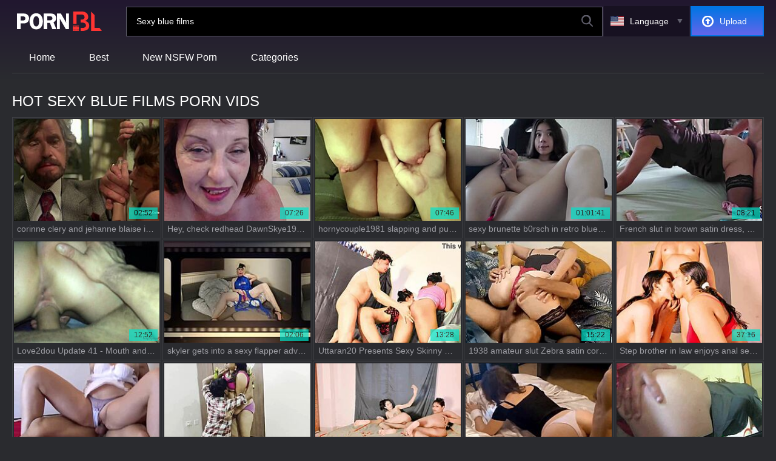

--- FILE ---
content_type: text/html
request_url: https://www.pornbl.com/search?search=sexy+blue+films
body_size: 27892
content:
<!doctype html>
<html lang="en">
<head>
  	<meta charset="UTF-8">
	<script>var cats,models,live_models,channels,loaded={},visibled={},nol=1,counter_array=[],global_br_lang="en",global_hl_lang="en",global_uid="176976986718220183632111692221",global_domain="pornbl.com",global_uid_expire="400",global_sort='l3',global_script_load_mode="single",global_content_cdn_path="//cdn-pic.pornbl.com",global_video_cdn_path="vcdn1.pornbl.com",gbd="0";</script>

	<script>function insert_counter_load(e){null!==e&&"object"==typeof e&&counter_array.push(e)}function getCookie(e){var t=document.cookie.match(new RegExp("(?:^|; )"+e.replace(/([\.$?*|{}\(\)\[\]\\\/\+^])/g,"\\$1")+"=([^;]*)"));return t?decodeURIComponent(t[1]):void 0}function oniload(e){var t=e.getAttribute("data-vid"),i=e.getAttribute("data-cid"),n=e.getAttribute("data-pid");t=null!==t?parseInt(t):0,i=null===i||isNaN(i)?0:parseInt(i),n=null===n||isNaN(n)?0:parseInt(n),null==visibled[t+" "+i]&&(loaded[t+" "+i]=1),isVisible_load(e)&&(0<t||0<i)&&null==visibled[t+" "+i]&&1==loaded[t+" "+i]&&(visibled[t+" "+i]=1,c3_load(t,i,n,nol?0:1),nol=0,changed=1)}function isVisible_load(e){var t=window.innerHeight;return e.getBoundingClientRect().top+window.pageYOffset<t+window.pageYOffset}function c3_load(e,t,i,n){var o=global_uid;0==o.length&&(o=getCookie("uid")),insert_counter_load({video_id:e,cat_id:t,target:"show",pos:i,uid:o})}</script>

	<script>var tb_config = {"banner_source": "/static/js/lxci3.js"}</script>
	<script>var tb;function add_script(e,t){const n=document.getElementsByTagName("script")[0],a=document.createElement("script");a.type="text/javascript",a.async=!0,a.src=e,t&&Object.keys(t).length&&Object.keys(t).forEach(e=>a.setAttribute(e,t[e])),n.parentNode.insertBefore(a,n)}!function(){var e=function(){if(!(this instanceof e))return new e;this.banner_script_container="bs",this.banner_source="/static/js/TEuj5.js",this.timeout=500,this.events=["scroll","mousemove","touchstart","resize","mouseenter","click"],this.banner_counter=0,this.can_load=!1,this.loaded=!1,this.banner_map={},this.tab_start={}};e.fn=e.prototype={print:function(e){console.log(e||"print")},start:function(e){if(void 0!==e&&"object"==typeof e)for(var t in e)this[t]=e[t];return this},start_events:function(t,e){if(this.can_load)t(),this.loaded=!0,this.can_load=!1;else{this.can_load=!0;let e=["scroll","mousemove","touchstart","resize","mouseenter","click","DOMContentLoaded"];e.forEach(function(e){window.addEventListener(e,n)})}function n(e){void 0!==tb&&0==tb.loaded&&(t(),tb.can_load=!1,tb.loaded=!0);["scroll","mousemove","touchstart","resize","mouseenter","click","DOMContentLoaded"].forEach(function(e){window.removeEventListener(e,n)})}setTimeout(()=>{void 0!==tb&&0==tb.loaded&&(t(),tb.can_load=!1,tb.loaded=!0)},e&&e.event_timeout&&0<parseInt(e.event_timeout)?parseInt(e.event_timeout):3e3)},start_events_v2:function(t,e){delete this.banner_map.tb_ready_by_event0,delete this.banner_map.tb_ready_by_timer0,delete this.banner_map.tb_banner_ready0,e.event_max_timeout&&0<e.event_max_timeout&&(e.timeout=e.event_max_timeout),setTimeout(e=>{localStorage.getItem("tb_banner_ready0");tb.banner_map.tb_banner_ready0,tb.banner_map.tb_banner_ready0&&0!=tb.banner_map.tb_banner_ready0||(t(),tb.banner_map.tb_banner_ready0=!0,delete this.banner_map.tb_ready_by_event0,delete this.banner_map.tb_ready_by_timer0)},(e&&e.timeout?e:this).timeout),this.start_banner_events(0,t,e)},set_banner_ready:function(e){void 0!==tb&&(tb.banner_map["tb_banner_ready"+e]=!0,delete tb.banner_map["tb_ready_by_event"+e],delete tb.banner_map["tb_ready_by_timer"+e])},start_banner_events:function(e,t,n){var a=this;function r(){["scroll","mousemove","touchstart","resize","mouseenter","click"].forEach(function(e){window.removeEventListener(e,r)}),tb.banner_map["tb_banner_ready"+e]&&1==tb.banner_map["tb_banner_ready"+e]||(tb.banner_map["tb_ready_by_timer"+e]&&1==tb.banner_map["tb_ready_by_timer"+e]?(t(),tb.banner_map["tb_banner_ready"+e]=!0,delete tb.banner_map["tb_ready_by_event"+e],delete tb.banner_map["tb_ready_by_timer"+e]):tb.banner_map["tb_ready_by_event"+e]=!0)}a.banner_map["tb_banner_ready"+e]&&1==a.banner_map["tb_banner_ready"+e]||(n&&0<n.event_min_timeout?setTimeout(()=>{tb.banner_map["tb_banner_ready"+e]&&1==tb.banner_map["tb_banner_ready"+e]||(tb.banner_map["tb_ready_by_event"+e]&&1==tb.banner_map["tb_ready_by_event"+e]?(t(),tb.set_banner_ready(e)):tb.banner_map["tb_ready_by_timer"+e]=!0)},n.event_min_timeout):a.banner_map["tb_ready_by_timer"+e]=!0,this.events.forEach(function(e){window.addEventListener(e,r)}))},load_banner_script:function(){var e;document.querySelector("#"+this.banner_script_container)||((e=document.createElement("script")).type="text/javascript",e.id=this.banner_script_container,e.src=this.banner_source,e.async=!0,document.head.appendChild(e))},load_frame_baner:function(r,o,e,i,_){var b=this;setTimeout(()=>{b.load_banner_script();var e=document.createElement("iframe");if(e.title="Ads",e.scrolling="no",e.width="300",e.height="100",e.sandbox="allow-scripts allow-popups allow-forms allow-same-origin",e.loading="lazy",e.src=r,e.classList.add("na"),e.style.border="0",i&&"object"==typeof i)for(var t in i)if("style"==t)for(var n in i[t])e.style[n]=i[t][n];else e[t]=i[t];var a=document.querySelector(o);a?(a.appendChild(e),_&&"function()"==typeof _&&_()):console.log("no id "+o)},(e&&e.timeout?e:b).timeout)},load_frame_baner_v2:function(t,n,a,r,o){var i=this;this.banner_counter++,delete this.banner_map["tb_ready_by_event"+this.banner_counter],delete this.banner_map["tb_ready_by_timer"+this.banner_counter],delete this.banner_map["tb_banner_ready"+this.banner_counter],a.event_max_timeout&&0<a.event_max_timeout&&(a.timeout=a.event_max_timeout);var _=this.banner_counter;0==document.hidden?(i.tab_start["cc"+_]=!0,setTimeout(e=>{tb.banner_map["tb_banner_ready"+_]&&0!=tb.banner_map["tb_banner_ready"+_]||(i.load_frame(t,n,a,r,o),tb.banner_map["tb_banner_ready"+_]=!0)},(a&&a.timeout?a:i).timeout),this.start_banner_events(this.banner_counter,function(){i.load_frame(t,n,a,r,o)},a)):document.addEventListener("visibilitychange",()=>{0!=document.hidden||tb.tab_start["cc"+_]&&0!=tb.tab_start["cc"+_]||(tb.tab_start["cc"+_]=!0,setTimeout(e=>{tb.banner_map["tb_banner_ready"+_]&&0!=tb.banner_map["tb_banner_ready"+_]||(i.load_frame(t,n,a,r,o),tb.banner_map["tb_banner_ready"+_]=!0)},(a&&a.timeout?a:i).timeout),tb.start_banner_events(_,function(){tb.load_frame(t,n,a,r,o)},a))})},load_frame:function(e,t,n,a,r){this.load_banner_script();var o=document.createElement("iframe");if(o.title="Ads",o.scrolling="no",o.width="300",o.height="100",o.sandbox="allow-scripts allow-popups allow-forms allow-same-origin",o.loading="lazy",o.src=e,o.classList.add("na"),o.style.border="0",a&&"object"==typeof a)for(var i in a)if("style"==i)for(var _ in a[i])o.style[_]=a[i][_];else o[i]=a[i];e=document.querySelector(t);e?(e.appendChild(o),r&&"function"==typeof r&&r()):console.log("no id "+t)},addScript:function(e,t,n){var a=this;n&&n.timeout&&setTimeout(()=>{a.load_script(e,t)},(n&&n.timeout?n:a).timeout),n&&n.events&&1==n.events&&n.events.split(",")},load_script:function(e,t){const n=document.getElementsByTagName("script")[0],a=document.createElement("script");a.type="text/javascript",a.async=!0,a.src=e,t&&Object.keys(t).length&&Object.keys(t).forEach(e=>a.setAttribute(e,t[e])),n.parentNode.insertBefore(a,n)},append_script:function(e,t,n){const a=document.createElement("script");a.type="text/javascript",t&&t.hasOwnProperty("defer")?(a.defer=!0,delete t.defer):a.async=!0,n&&"function"==typeof n&&(a.onload=function(){n()}),a.src=e,t&&Object.keys(t).length&&Object.keys(t).forEach(e=>a.setAttribute(e,t[e])),document.head.appendChild(a)},append_css:function(e,t,n){var a=document.createElement("link");a.rel="stylesheet",a.href=e,t&&Object.keys(t).length&&Object.keys(t).forEach(e=>a.setAttribute(e,t[e])),document.head.appendChild(a)},update_frame_baner:function(e,t,n,a,r){this.load_banner_script();var o=document.querySelector(t);if(o){if(o.src=e,a&&"object"==typeof a)for(var i in a)if("style"==i)for(var _ in a[i])o.style[_]=a[i][_];else o[i]=a[i]}else console.log("no id "+t)},init:function(){return this}},tb=e().start("object"==typeof tb_config?tb_config:{})}();</script>

	<meta name="referrer" content="origin">
	
  	<title>Hot Sexy blue films Porn Vids</title>
	<meta name="rating" content="adult"/>
	<meta content="Check out the newest hot Sexy blue films porn vids – stream them in the best possible quality with no ads and no sign-up required. Tits, Blue films, Topless, Big tits, Milf, Pornstar, Retro, Blue eyes, Old, Mature XXX is the best of PORNBL!" name="description">
    <meta name="viewport" content="width=device-width">
	<meta http-equiv="X-UA-Compatible" content="ie=edge">
		<link rel="canonical" href="https://www.pornbl.com/search?search=sexy+blue+films"/>
	<link rel="next" href="https://www.pornbl.com/search?p=2&search=sexy+blue+films">
	<meta content="always" name="referrer">
	<meta name="google" content="notranslate" />
<link rel="apple-touch-icon" sizes="180x180" href="/apple-touch-icon.png">
<link rel="icon" type="image/png" sizes="32x32" href="/favicon-32x32.png">
<link rel="icon" type="image/png" sizes="16x16" href="/favicon-16x16.png">
<link rel="manifest" href="/site.webmanifest">
<link rel="mask-icon" href="/safari-pinned-tab.svg" color="#231c2f">
<meta name="msapplication-TileColor" content="#231c2f">
<meta name="theme-color" content="#ffffff">

<!--PRELOADS-->
<link rel="preload" as="image" href="//cdn-pic.pornbl.com/t/231x161/2434/502617_big_tits_tits_nude_09.jpg"><link rel="preload" as="image" href="//cdn-pic.pornbl.com/t/231x161/1910/215584_thick_joi_countdown_04.jpg"><link rel="preload" as="image" href="//cdn-pic.pornbl.com/t/231x161/2219/896546_big_tits_big_nipples_boobs_02.jpg"><link rel="preload" as="image" href="//cdn-pic.pornbl.com/t/231x161/1575/24148_amateur_cam_08.jpg"><link rel="preload" as="image" href="//cdn-pic.pornbl.com/t/231x161/1935/998006_amateur_rimming_sextoys_02.jpg"><link rel="preload" as="image" href="//cdn-pic.pornbl.com/t/231x161/2298/695829_small_tits_doggystyle_retro_06.jpg"><link rel="preload" as="image" href="//cdn-pic.pornbl.com/t/231x161/2277/163254_milf_retro_british_09.jpg"><link rel="preload" as="image" href="//cdn-pic.pornbl.com/t/231x161/2367/698529_beautiful_brunette_tight_05.jpg">
<link rel="preload" as="script" href="//cdn-pic.pornbl.com/static/thumbs/js/lib/jquery.min.js">
<link rel="preload" as="script" href="/static/js/graph_min.js">
<link rel="preload" as="script" href="https://www.pornbl.com/static/js/lib/counters/counters.v1.min.js">
<link rel="preload" as="script" href="https://www.pornbl.com/static/js/c2.min.js">
<link rel="preload" as="script" href="https://www.pornbl.com/static/js/main.js">
<link href="https://www.pornbl.com/static/css/index.css" rel="preload" type="text/css" as="style" onload="this.onload=null;this.rel='stylesheet'">

<!--PRELOADS END-->
<style>body{overflow-x:hidden}.lng_list li,.lng_list ul,.srt_bl,.srt_bl li,nav li,nav ul{list-style:outside none none;padding:0;margin:0}.uplbtn{appearance:none;text-decoration:none;max-width:100%;text-align:center;position:relative;display:inline-block;box-sizing:border-box;background-color:#0275e4;background-image:linear-gradient(to top,#6465ea 0,#0075e4 100%);color:#fff;font-family:sans-serif;font-size:14px;font-weight:500;line-height:46px;text-transform:uppercase;height:50px;border:solid 2px #0275e4;padding:0 8px;min-width:100px}.login,.registr{position:relative;height:50px;padding:0 20px;box-sizing:border-box;color:#fff;font-family:sans-serif;font-size:16px;font-weight:500;line-height:46px;border:2px solid transparent;margin-left:2px}*{outline:0!important}a,body,div,h2,html,img,li,small,span,ul{margin:0;padding:0}html{height:100%;font-size:62.5%;width:100%;max-width:100%}body{font:400 14px sans-serif;color:#9c9ca2;background:#2a2b2f;min-width:320px;position:relative;height:auto!important;height:100%;min-height:100%;text-size-adjust:100%}img{border:none}a{color:#fff;text-decoration:none}h2{font:400 30px/1.2 sans-serif;color:#9c9ca2;margin-bottom:15px}ul{padding-left:30px;margin-bottom:15px}ul li{list-style:disc outside}.flag{display:inline-block;width:22px;height:16px;background-image:url(/static/img/sprite.png)}.lang_ar{background-position:0 0}.lang_bg{background-position:-26px 0}.lang_cs{background-position:0 -20px}.lang_da{background-position:-26px -20px}.lang_de{background-position:-52px 0}.lang_el{background-position:-52px -20px}.lang_en{background-position:0 -40px}.lang_es{background-position:-26px -40px}.lang_fi{background-position:-52px -40px}.lang_fr{background-position:-78px 0}.lang_he{background-position:-78px -20px}.lang_hi{background-position:-78px -40px}.lang_hu{background-position:0 -60px}.lang_id{background-position:-26px -60px}.lang_it{background-position:-52px -60px}.lang_ja{background-position:-78px -60px}.lang_ko{background-position:0 -80px}.lang_ms{background-position:-26px -80px}.lang_nb{background-position:-52px -80px}.lang_nl{background-position:-78px -80px}.lang_pl{background-position:-104px 0}.lang_pt{background-position:-104px -20px}.lang_ro{background-position:-104px -40px}.lang_ru{background-position:-104px -60px}.lang_sk{background-position:-104px -80px}.lang_sl{background-position:0 -100px}.lang_sr{background-position:-26px -100px}.lang_sv{background-position:-52px -100px}.lang_th{background-position:-78px -100px}.lang_tr{background-position:-104px -100px}.lang_zh{background-position:-130px 0}.ant{width:100%;max-width:100%;background-image:linear-gradient(to top,#2a2b2f 0,#211730 100%);margin-bottom:12px}header{width:100%;max-width:1832px;margin:0 auto;box-sizing:border-box;display:flex;flex-wrap:wrap;flex-direction:row;justify-content:flex-start;align-items:center;align-content:stretch;position:relative;z-index:200;padding:10px 20px}@media (max-width:1023px){header{padding:8px 20px}}@media (max-width:767px){header{flex-wrap:wrap;padding:8px 10px}}header>*{min-width:0;max-width:100%}.site{display:block;margin-right:40px}@media (max-width:767px){.site{margin-right:auto}}.site:before{content:'';display:block}.login,.menbt,.registr,.site,.uplbtn,nav{flex-shrink:0;flex-grow:0}nav{order:100;padding:0;margin:0;width:100%;box-sizing:border-box;margin-top:10px}@media (min-width:1024px){body:not(.mobile) nav{border-bottom:1px solid #3f4044}}nav li,nav ul{display:block}@media (min-width:1024px){body:not(.mobile) nav ul{display:flex;flex-wrap:nowrap;flex-direction:row;justify-content:flex-start;align-items:stretch;align-content:stretch}body:not(.mobile) nav ul li{flex-shrink:0;flex-grow:0;min-width:0;display:block;line-height:50px;position:relative;margin:0 25px}body:not(.mobile) nav ul.usr-men{display:none}}nav a{display:block;position:relative;padding:0 3px;font-size:16px;font-weight:500}nav a:before{position:absolute;left:0;right:0;bottom:0;height:4px;background-color:#00e2ca;content:'';opacity:0}nav a.active:before{opacity:1}@media (max-width:1023px){nav{min-height:0;max-height:0;position:absolute;left:0;margin:0;top:100%;background:#2a2b2f!important;width:100%;overflow:hidden;z-index:20;padding:0 20px}nav ul{margin-bottom:40px}nav ul li:not(:last-child){margin-bottom:10px}nav a{line-height:40px}nav a:before{display:none}}@media (max-width:767px){nav{padding:0 10px}}#mnbt{display:none}.menbt{display:none;position:relative;width:40px;height:40px}.menbt:before{content:'';position:absolute;left:50%;top:50%;transform:translate(-50%,-50%);background:url(/static/img/1.svg) no-repeat;width:19px;height:16px}@media (max-width:1023px){.menbt{display:block}}.search{flex-shrink:1;flex-grow:1;display:flex;flex-wrap:nowrap;flex-direction:row;justify-content:flex-start;align-items:stretch;align-content:stretch;position:relative;box-sizing:border-box;margin-left:auto}.search>*{min-width:0;display:block;box-sizing:border-box;margin:0}.search>input[type=text]{appearance:none;flex-shrink:1;flex-grow:1;box-sizing:border-box;height:49px;border:1px solid #5f5e6b;background-color:#000;padding:0 60px 0 16px;color:#fff;font-family:sans-serif;font-size:14px;font-weight:400}.search>[type=submit]{appearance:none;flex-shrink:0;flex-grow:0;position:absolute;border:none;background:0 0;padding:0;margin:0;width:40px;height:40px;right:0;top:0}.search>[type=submit]:before{right:16px;top:14px;position:absolute;content:'';width:19px;height:19px}.search>[type=submit]:before{background:url(/static/img/5.svg) no-repeat}@media (max-width:767px){.search{max-width:100%;width:100%;order:40;margin-top:8px}}.uplbtn{margin-left:2px;padding-left:46px;padding-right:26px;text-transform:capitalize}.uplbtn:before{position:absolute;left:17px;top:50%;transform:translateY(-50%);content:'';width:19px;height:19px;background:url(/static/img/6.svg) no-repeat;background-size:contain}@media (max-width:1023px){.uplbtn{width:40px;height:40px;min-width:40px;padding:0;background:0 0!important;border:none}.uplbtn:before{left:50%;transform:translate(-50%,-50%)}.uplbtn span{display:none}}@media (max-width:1023px){.login,.registr{display:none}}.ank{display:flex;flex-wrap:nowrap;flex-direction:row;justify-content:flex-start;align-items:flex-start;align-content:stretch;box-sizing:border-box;padding:0;position:relative;z-index:50;margin-bottom:8px;width:100%}@media (max-width:479px){.ank{flex-direction:column}}.lpp{flex-shrink:1;flex-grow:0;min-width:0;display:block;margin-right:auto;padding:0 6px 4px 0;max-width:100%;position:relative;word-wrap:break-word;box-sizing:border-box}@media (max-width:479px){.lpp{margin-bottom:4px}}.lpp *{display:inline;text-transform:uppercase}.headtit{margin-right:4px}.headtit,.headtit *{color:#fff;font-family:sans-serif;font-size:24px;font-weight:200}@media (max-width:767px){.headtit,.headtit *{font-size:18px}}.lpp small{text-transform:none;color:#9c9ca2;font-size:14px}.hbt{flex-shrink:0;flex-grow:0;min-width:0;align-self:flex-end;padding-bottom:1px;z-index:100}@media (max-width:479px){.hbt{width:100%}}.grwrap{width:100%;position:relative;margin-bottom:32px;box-sizing:border-box}.ger{display:flex;flex-wrap:wrap;flex-direction:row;justify-content:flex-start;align-items:stretch;align-content:stretch;width:calc(100% + 2px);max-width:calc(100% + 2px)}.thmb{flex-shrink:0;flex-grow:0;min-width:0;box-sizing:border-box;position:relative;width:calc(16.66667% + -2px);margin-right:2px;margin-bottom:2px;z-index:10;border:1px solid #3f4044;background-color:#2a2b2f;padding:2px}@media (max-width:1834px){.thmb{width:calc(16.66667% + -2px)}}@media (max-width:1535px){.thmb{width:calc(20% + -2px)}}@media (max-width:1236px){.thmb{width:calc(25% + -2px)}}@media (max-width:937px){.thmb{width:calc(33.33333% + -2px)}}@media (max-width:638px){.thmb{width:calc(50% + -2px)}}@media (max-width:339px){.thmb{width:calc(100% + -2px)}}.gia{position:relative;display:block;width:100%;padding-top:69.69697%;box-sizing:border-box}.gia aside{position:absolute;left:0;top:0;width:100%;display:block;padding-top:69.69697%;overflow:hidden}.gia aside .vid-ldr{display:none}.thmb img{position:absolute;left:0;top:0;width:100%;height:100%;-o-object-fit:cover;object-fit:cover;-o-object-position:center;object-position:center}.thmb u{text-decoration:none;font-size:12px;line-height:19px;color:#000;position:absolute;right:3px;top:-22px;margin-top:69.69697%;padding:0 8px;height:19px;background-color:#00e2ca;opacity:.7}.thmb div{overflow:hidden;text-overflow:ellipsis;white-space:nowrap;color:#9c9ca2;font-size:14px;font-weight:400;word-wrap:break-word;padding:5px;margin:0}.vid-ldr,.vid-ldr:after,.vid-ldr:before{background:#fff;animation:loader 1s infinite ease-in-out;width:1em;height:4em}.vid-ldr{color:#fff;text-indent:-9999em;font-size:11px;animation-delay:-.16s;position:absolute;margin:0;right:15px;top:-3px;transform:scale(.3)}.vid-ldr:after,.vid-ldr:before{position:absolute;top:0;content:''}.vid-ldr:before{left:-1.5em;animation-delay:-.32s}.vid-ldr:after{left:1.5em}@-webkit-keyframes loader{0%,100%,80%{box-shadow:0 0;height:4em}40%{box-shadow:0 -2em;height:5em}}@keyframes loader{0%,100%,80%{box-shadow:0 0;height:4em}40%{box-shadow:0 -2em;height:5em}}.all{display:flex;flex-wrap:wrap;flex-direction:row;justify-content:center;align-items:center;align-content:center;text-transform:uppercase;margin:16px auto;max-width:100%}@media (max-width:767px){.all{margin:8px auto}}.lng_mn{z-index:20;flex-shrink:0;flex-grow:0;color:#fff;font-size:14px;font-weight:200;line-height:30px;margin-left:2px;position:relative}@media (max-width:767px){.lng_mn{position:static}}.lng_lb{display:block;position:relative;white-space:nowrap;height:50px;background-color:#171121;padding:17px 34px 17px 11px;box-sizing:border-box;line-height:16px}@media (max-width:767px){.lng_lb{padding-right:20px;background:0 0}}.lng_lb i.flag{width:22px;height:16px;display:block;float:left;margin-right:10px}.lng_lb:before{position:absolute;background-color:#171121;right:0;top:100%;left:0;content:'';height:8px;opacity:0}.lng_lb:after{content:'';position:absolute;width:9px;height:8px;right:11px;top:50%;margin-top:-4px;background:url(/static/img/2.svg) no-repeat}@media (max-width:767px){.lng_lb span{display:none}}.lng_list{position:absolute;right:0;top:100%;background-color:#171121;width:560px;box-sizing:border-box;max-height:0;overflow:hidden;margin:8px 0;padding:0 20px}@media (max-width:1023px){.lng_list{padding:0 20px}}@media (max-width:767px){.lng_list{padding:0 10px;width:100%}}.lng_list ul{column-width:160px;column-gap:20px;font-size:0;line-height:0}.lng_list li{position:relative;overflow:hidden;display:inline-block;width:100%;font-size:14px;font-weight:200;line-height:30px;padding:2px 0}.lng_list li i.flag{width:22px;float:left;margin:6px 10px 0 0}.lng_list li a{color:#fff}.lng_mn #lng_chk{position:absolute;left:-99in;top:-99in}.srt-tit{color:#fff;font-family:sans-serif;font-size:14px;font-weight:400;text-transform:uppercase;display:inline-block;border:1px solid #3f4044;background-color:#2a2b2f;padding:6px}.srt-tit:before{content:'';width:15px;height:13px;display:inline-block;background:url(/static/img/7.svg) no-repeat;vertical-align:middle;margin-right:6px}.srt-drpdw{width:auto;max-width:100%;box-sizing:border-box;position:absolute;top:100%;right:0;margin-top:-1px;background-color:#2a2b2f;max-height:0;padding:0 8px;overflow:hidden;border:1px solid #3f4044;border-top-width:0;border-bottom-width:0}@media (max-width:479px){.srt-drpdw{right:auto;left:0}}.srt_grd{max-width:100%;width:auto;display:flex;flex-wrap:wrap;flex-direction:row;justify-content:flex-start;align-items:stretch;align-content:stretch}.srt_block{flex-shrink:0;flex-grow:1;display:block;max-width:100%;color:#fff;font-size:14px;font-weight:400;box-sizing:border-box;padding:0 16px 16px}.srt_bl li{margin-top:12px}.srt_bl li a{color:#fff}.srt_bl li.active a{color:#00e2ca}*{word-wrap:break-word}.wrap{width:100%;max-width:100%;min-height:100vh;display:flex;flex-wrap:nowrap;flex-direction:column;justify-content:flex-start;align-items:center;align-content:stretch}.wrap>*{flex-shrink:0;flex-grow:0;min-width:0}.wrap .pgr{width:100%;max-width:1832px;margin:0 auto;box-sizing:border-box;padding:10px 20px 1px}@media (max-width:767px){.wrap .pgr{padding:10px 10px 1px}}.site:before{width:148px;height:32px;background:url(/static/img/logo.svg) 0 50% no-repeat;background-size:contain}</style>
	<noscript><link href="https://www.pornbl.com/static/css/index.css" rel="stylesheet" type="text/css"></noscript>
	<script>!function(n){"use strict";n.loadCSS||(n.loadCSS=function(){});var o=loadCSS.relpreload={};if(o.support=function(){var e;try{e=n.document.createElement("link").relList.supports("preload")}catch(t){e=!1}return function(){return e}}(),o.bindMediaToggle=function(t){var e=t.media||"all";function a(){t.addEventListener?t.removeEventListener("load",a):t.attachEvent&&t.detachEvent("onload",a),t.setAttribute("onload",null),t.media=e}t.addEventListener?t.addEventListener("load",a):t.attachEvent&&t.attachEvent("onload",a),setTimeout(function(){t.rel="stylesheet",t.media="only x"}),setTimeout(a,3e3)},o.poly=function(){if(!o.support())for(var t=n.document.getElementsByTagName("link"),e=0;e<t.length;e++){var a=t[e];"preload"!==a.rel||"style"!==a.getAttribute("as")||a.getAttribute("data-loadcss")||(a.setAttribute("data-loadcss",!0),o.bindMediaToggle(a))}},!o.support()){o.poly();var t=n.setInterval(o.poly,500);n.addEventListener?n.addEventListener("load",function(){o.poly(),n.clearInterval(t)}):n.attachEvent&&n.attachEvent("onload",function(){o.poly(),n.clearInterval(t)})}"undefined"!=typeof exports?exports.loadCSS=loadCSS:n.loadCSS=loadCSS}("undefined"!=typeof global?global:this);</script>
	<script type="text/javascript" src="/static/js/main.js" async></script>
	
	<script type="application/ld+json">{ "@context": "http://schema.org", "@type": "WebSite", "url": "https://www.pornbl.com/", "potentialAction": { "@type": "SearchAction", "target": "https://www.pornbl.com/search?search={search_term_string}", "query-input": "required name=search_term_string" } }</script><script type="application/ld+json">{ "@context" : "http://schema.org", "@type" : "Organization", "name" : "PornBL.com", "url" : "https://www.pornbl.com/", "logo": "https://www.pornbl.com/static/img/pornbl_long.png" }</script>
	<meta name="RATING" content="RTA-5042-1996-1400-1577-RTA">
</head>
<body>
<div class="wrap">
	
<div class="ant">
<header>
  <a id='main_menu' href='https://www.pornbl.com/?hl=en' title="PornBL.com" class="site"></a>
	<form class="search" name="search-form" action="https://www.pornbl.com/search" target="_self" method="get" id="_searchForm">
	<input type="hidden" name="hl" value="en">
		<input name="search" type="text" value="Sexy blue films"  id='_searchFormInput' placeholder="Sexy blue films">
		<button type="submit"></button>
	</form>
	<div class="lng_mn">
    <input type="checkbox" id="lng_chk">
    <label for="lng_chk" class="lng_lb"><i class="flag lang_en"></i><span>Language</span></label>
    <div class="lng_list">
        <ul>
		<li><a class="lang " data-lang='ko' title="한국어"><i class="flag lang_ko"></i>한국어</a></li><li><a class="lang " data-lang='ja' title="日本語"><i class="flag lang_ja"></i>日本語</a></li><li><a class="lang " data-lang='fi' title="Suomi"><i class="flag lang_fi"></i>Suomi</a></li><li><a class="lang " data-lang='da' title="Dansk"><i class="flag lang_da"></i>Dansk</a></li><li><a class="lang " data-lang='el' title="Ελληνικά"><i class="flag lang_el"></i>Ελληνικά</a></li><li><a class="lang " data-lang='cs' title="Čeština"><i class="flag lang_cs"></i>Čeština</a></li><li><a class="lang " data-lang='hu' title="Magyar"><i class="flag lang_hu"></i>Magyar</a></li><li><a class="lang " data-lang='ar' title="الع َر َب ِية."><i class="flag lang_ar"></i>الع َر َب ِية.</a></li><li><a class="lang " data-lang='pt' title="Português"><i class="flag lang_pt"></i>Português</a></li><li><a class="lang " data-lang='he' title="עברית"><i class="flag lang_he"></i>עברית</a></li><li><a class="lang " data-lang='pl' title="Polski"><i class="flag lang_pl"></i>Polski</a></li><li><a class="lang " data-lang='ro' title="Română"><i class="flag lang_ro"></i>Română</a></li><li><a class="lang " data-lang='de' title="Deutsch"><i class="flag lang_de"></i>Deutsch</a></li><li><a class="lang " data-lang='ru' title="Русский"><i class="flag lang_ru"></i>Русский</a></li><li><a class="lang " data-lang='es' title="Español"><i class="flag lang_es"></i>Español</a></li><li><a class="lang " data-lang='fr' title="Français"><i class="flag lang_fr"></i>Français</a></li><li><a class="lang  active" data-lang='en' title="English"><i class="flag lang_en"></i>English</a></li><li><a class="lang " data-lang='zh' title="汉语"><i class="flag lang_zh"></i>汉语</a></li><li><a class="lang " data-lang='hi' title="ह िन ्द ी"><i class="flag lang_hi"></i>ह िन ्द ी</a></li><li><a class="lang " data-lang='ms' title="Bahasa Melayu"><i class="flag lang_ms"></i>Bahasa Melayu</a></li><li><a class="lang " data-lang='bg' title="Български"><i class="flag lang_bg"></i>Български</a></li><li><a class="lang " data-lang='sv' title="Svenska"><i class="flag lang_sv"></i>Svenska</a></li><li><a class="lang " data-lang='it' title="Italiano"><i class="flag lang_it"></i>Italiano</a></li><li><a class="lang " data-lang='tr' title="Türkçe"><i class="flag lang_tr"></i>Türkçe</a></li><li><a class="lang " data-lang='id' title="Bahasa Indonesia"><i class="flag lang_id"></i>Bahasa Indonesia</a></li><li><a class="lang " data-lang='nl' title="Nederlands"><i class="flag lang_nl"></i>Nederlands</a></li><li><a class="lang " data-lang='sl' title="Slovenščina"><i class="flag lang_sl"></i>Slovenščina</a></li><li><a class="lang " data-lang='sk' title="Slovenčina"><i class="flag lang_sk"></i>Slovenčina</a></li><li><a class="lang " data-lang='sr' title="Српски"><i class="flag lang_sr"></i>Српски</a></li><li><a class="lang " data-lang='nb' title="Norsk"><i class="flag lang_nb"></i>Norsk</a></li><li><a class="lang " data-lang='th' title="ภาษาไทย"><i class="flag lang_th"></i>ภาษาไทย</a></li>
        </ul>
    </div>
</div>

	<a rel="nofollow" href="https://www.pornbl.com/forms/upload?hl=en" class="uplbtn"><span>Upload</span></a>
	<input type="checkbox" id="mnbt">
	<label class="menbt" for="mnbt"></label>
	<nav>
	<ul class="main-menu">
      <li><a id='main_menu' href="https://www.pornbl.com/?hl=en" title="PornBL.com">Home</a></li>
      <li><a id="top_menu" href="https://www.pornbl.com/videos?hl=en" title="Best">Best</a></li>
      <li><a id="new_menu" href="https://www.pornbl.com/videos?hl=en&s=n" title="New NSFW Porn">New NSFW Porn</a></li>
      <li><a id="cat_menu" href="https://www.pornbl.com/categories?hl=en" title="Categories">Categories</a></li>
	</ul>
	</nav>
</header>
</div>

	<div class="pgr">
		
		<div class="ank"><div class="lpp"><div class="headtit"><h1>Hot Sexy blue films Porn Vids</h1></div></div></div>

<div class="grwrap">
<div class="ger" id="video_block" data-thumbs-sizes="165x115,231x161,297x207,363x253">
<div class="thmb"><a  class="gia lex" href="https://www.pornbl.com/video/999062/corinne-clery-and-jehanne-blaise?hl=en" title="corinne clery and jehanne blaise in histoire 1975 retro scene"  onclick='c(999062,0,"click",1,0,"http",-1);return true;'>
<aside nil>
<img loading="lazy" src="/static/img/zero.png" data-src="//cdn-pic.pornbl.com/t/231x161/2434/502617_big_tits_tits_nude_09.jpg" alt="corinne clery and jehanne blaise in histoire 1975 retro scene"  data-vid="999062" data-pid="1" class="mon lazyload" onload="oniload(this);" data-imgs="//cdn-pic.pornbl.com/t/231x161/2434/86151_big_tits_tits_nude_01.jpg,//cdn-pic.pornbl.com/t/231x161/2434/375055_big_tits_tits_nude_02.jpg,//cdn-pic.pornbl.com/t/231x161/2434/717020_big_tits_tits_nude_03.jpg,//cdn-pic.pornbl.com/t/231x161/2434/61046_big_tits_tits_nude_04.jpg,//cdn-pic.pornbl.com/t/231x161/2434/942585_big_tits_tits_nude_05.jpg,//cdn-pic.pornbl.com/t/231x161/2434/832185_big_tits_tits_nude_06.jpg,//cdn-pic.pornbl.com/t/231x161/2434/195971_big_tits_tits_nude_07.jpg,//cdn-pic.pornbl.com/t/231x161/2434/872077_big_tits_tits_nude_08.jpg,//cdn-pic.pornbl.com/t/231x161/2434/502617_big_tits_tits_nude_09.jpg,//cdn-pic.pornbl.com/t/231x161/2434/995999_big_tits_tits_nude_10.jpg" >
<i class="vid-ldr"></i>
</aside>
	<u>02:52</u>
	<div>corinne clery and jehanne blaise in histoire 1975 retro scene</div>
	</a>
</div><div class="thmb"><a  rel="nofollow"  class="gia lex" href="https://www.pornbl.com/video/785861/hey-check-redhead-dawnskye1962?hl=en" title="Hey, check redhead DawnSkye1962 in sexy stockings giving JOI countdown!"  onclick='c(785861,0,"click",2,0,"http",-1);return true;'>
<aside nil>
<img loading="lazy" src="/static/img/zero.png" data-src="//cdn-pic.pornbl.com/t/231x161/1910/215584_thick_joi_countdown_04.jpg" alt="Hey, check redhead DawnSkye1962 in sexy stockings giving JOI countdown!"  data-vid="785861" data-pid="2" class="mon lazyload" onload="oniload(this);" data-imgs="//cdn-pic.pornbl.com/t/231x161/1910/849592_thick_joi_countdown_01.jpg,//cdn-pic.pornbl.com/t/231x161/1910/527301_thick_joi_countdown_02.jpg,//cdn-pic.pornbl.com/t/231x161/1910/750905_thick_joi_countdown_03.jpg,//cdn-pic.pornbl.com/t/231x161/1910/215584_thick_joi_countdown_04.jpg,//cdn-pic.pornbl.com/t/231x161/1910/377487_thick_joi_countdown_05.jpg,//cdn-pic.pornbl.com/t/231x161/1910/251036_thick_joi_countdown_06.jpg,//cdn-pic.pornbl.com/t/231x161/1910/398197_thick_joi_countdown_07.jpg,//cdn-pic.pornbl.com/t/231x161/1910/866202_thick_joi_countdown_08.jpg,//cdn-pic.pornbl.com/t/231x161/1910/738465_thick_joi_countdown_09.jpg,//cdn-pic.pornbl.com/t/231x161/1910/585492_thick_joi_countdown_10.jpg" >
<i class="vid-ldr"></i>
</aside>
	<u>07:26</u>
	<div>Hey, check redhead DawnSkye1962 in sexy stockings giving JOI countdown!</div>
	</a>
</div><div class="thmb"><a  rel="nofollow"  class="gia lex" href="https://www.pornbl.com/video/912181/hornycouple1981-slapping-and-pulling?hl=en" title="hornycouple1981 slapping and pulling nipples on retro tits"  onclick='c(912181,0,"click",3,0,"http",-1);return true;'>
<aside nil>
<img loading="lazy" src="/static/img/zero.png" data-src="//cdn-pic.pornbl.com/t/231x161/2219/896546_big_tits_big_nipples_boobs_02.jpg" alt="hornycouple1981 slapping and pulling nipples on retro tits"  data-vid="912181" data-pid="3" class="mon lazyload" onload="oniload(this);" data-imgs="//cdn-pic.pornbl.com/t/231x161/2219/352954_big_tits_big_nipples_boobs_01.jpg,//cdn-pic.pornbl.com/t/231x161/2219/896546_big_tits_big_nipples_boobs_02.jpg,//cdn-pic.pornbl.com/t/231x161/2219/110731_big_tits_big_nipples_boobs_03.jpg,//cdn-pic.pornbl.com/t/231x161/2219/614946_big_tits_big_nipples_boobs_04.jpg,//cdn-pic.pornbl.com/t/231x161/2219/468200_big_tits_big_nipples_boobs_05.jpg,//cdn-pic.pornbl.com/t/231x161/2219/552189_big_tits_big_nipples_boobs_06.jpg,//cdn-pic.pornbl.com/t/231x161/2219/218755_big_tits_big_nipples_boobs_07.jpg,//cdn-pic.pornbl.com/t/231x161/2219/355168_big_tits_big_nipples_boobs_08.jpg,//cdn-pic.pornbl.com/t/231x161/2219/898726_big_tits_big_nipples_boobs_09.jpg,//cdn-pic.pornbl.com/t/231x161/2219/12882_big_tits_big_nipples_boobs_10.jpg" >
<i class="vid-ldr"></i>
</aside>
	<u>07:46</u>
	<div>hornycouple1981 slapping and pulling nipples on retro tits</div>
	</a>
</div><div class="thmb"><a  rel="nofollow"  class="gia lex" href="https://www.pornbl.com/video/640557/sexy-brunette-b0rsch-in-retro?hl=en" title="sexy brunette b0rsch in retro blue film solo action from 05-06-2019, a steamy vintage display worth watching"  onclick='c(640557,0,"click",4,0,"http",-1);return true;'>
<aside nil>
<img loading="lazy" src="/static/img/zero.png" data-src="//cdn-pic.pornbl.com/t/231x161/1575/24148_amateur_cam_08.jpg" alt="sexy brunette b0rsch in retro blue film solo action from 05-06-2019, a steamy vintage display worth watching"  data-vid="640557" data-pid="4" class="mon lazyload" onload="oniload(this);" data-imgs="//cdn-pic.pornbl.com/t/231x161/1575/328100_amateur_cam_01.jpg,//cdn-pic.pornbl.com/t/231x161/1575/839613_amateur_cam_02.jpg,//cdn-pic.pornbl.com/t/231x161/1575/957621_amateur_cam_03.jpg,//cdn-pic.pornbl.com/t/231x161/1575/255812_amateur_cam_04.jpg,//cdn-pic.pornbl.com/t/231x161/1575/263878_amateur_cam_05.jpg,//cdn-pic.pornbl.com/t/231x161/1575/29619_amateur_cam_06.jpg,//cdn-pic.pornbl.com/t/231x161/1575/964986_amateur_cam_07.jpg,//cdn-pic.pornbl.com/t/231x161/1575/24148_amateur_cam_08.jpg,//cdn-pic.pornbl.com/t/231x161/1575/976345_amateur_cam_09.jpg,//cdn-pic.pornbl.com/t/231x161/1575/203778_amateur_cam_10.jpg" >
<i class="vid-ldr"></i>
</aside>
	<u>01:01:41</u>
	<div>sexy brunette b0rsch in retro blue film solo action from 05-06-2019, a steamy vintage display worth watching</div>
	</a>
</div><div class="thmb"><a  rel="nofollow"  class="gia lex" href="https://www.pornbl.com/video/796230/french-slut-in-brown-satin-dress?hl=en" title="French slut in brown satin dress, wanna get doggystyle and rimjob?"  onclick='c(796230,0,"click",5,0,"http",-1);return true;'>
<aside nil>
<img loading="lazy" src="/static/img/zero.png" data-src="//cdn-pic.pornbl.com/t/231x161/1935/998006_amateur_rimming_sextoys_02.jpg" alt="French slut in brown satin dress, wanna get doggystyle and rimjob?"  data-vid="796230" data-pid="5" class="mon lazyload" onload="oniload(this);" data-imgs="//cdn-pic.pornbl.com/t/231x161/1935/32496_amateur_rimming_sextoys_01.jpg,//cdn-pic.pornbl.com/t/231x161/1935/998006_amateur_rimming_sextoys_02.jpg,//cdn-pic.pornbl.com/t/231x161/1935/918773_amateur_rimming_sextoys_03.jpg,//cdn-pic.pornbl.com/t/231x161/1935/51081_amateur_rimming_sextoys_04.jpg,//cdn-pic.pornbl.com/t/231x161/1935/831987_amateur_rimming_sextoys_05.jpg,//cdn-pic.pornbl.com/t/231x161/1935/415832_amateur_rimming_sextoys_06.jpg,//cdn-pic.pornbl.com/t/231x161/1935/48104_amateur_rimming_sextoys_07.jpg,//cdn-pic.pornbl.com/t/231x161/1935/64745_amateur_rimming_sextoys_08.jpg,//cdn-pic.pornbl.com/t/231x161/1935/736923_amateur_rimming_sextoys_09.jpg,//cdn-pic.pornbl.com/t/231x161/1935/694088_amateur_rimming_sextoys_10.jpg" >
<i class="vid-ldr"></i>
</aside>
	<u>08:21</u>
	<div>French slut in brown satin dress, wanna get doggystyle and rimjob?</div>
	</a>
</div><div class="thmb"><a  rel="nofollow"  class="gia lex" href="https://www.pornbl.com/video/944000/love2dou-update-41-mouth-and?hl=en" title="Love2dou Update 41 - Mouth and Large Pussy Fucked Hard"  onclick='c(944000,0,"click",6,0,"http",5);return true;'>
<aside nil>
<img loading="lazy" src="/static/img/zero.png" data-src="//cdn-pic.pornbl.com/t/231x161/2298/695829_small_tits_doggystyle_retro_06.jpg" alt="Love2dou Update 41 - Mouth and Large Pussy Fucked Hard"  data-vid="944000" data-pid="6" class="mon lazyload" onload="oniload(this);" data-imgs="//cdn-pic.pornbl.com/t/231x161/2298/324262_small_tits_doggystyle_retro_01.jpg,//cdn-pic.pornbl.com/t/231x161/2298/783332_small_tits_doggystyle_retro_02.jpg,//cdn-pic.pornbl.com/t/231x161/2298/267815_small_tits_doggystyle_retro_03.jpg,//cdn-pic.pornbl.com/t/231x161/2298/45017_small_tits_doggystyle_retro_04.jpg,//cdn-pic.pornbl.com/t/231x161/2298/649330_small_tits_doggystyle_retro_05.jpg,//cdn-pic.pornbl.com/t/231x161/2298/695829_small_tits_doggystyle_retro_06.jpg,//cdn-pic.pornbl.com/t/231x161/2298/50281_small_tits_doggystyle_retro_07.jpg,//cdn-pic.pornbl.com/t/231x161/2298/520664_small_tits_doggystyle_retro_08.jpg,//cdn-pic.pornbl.com/t/231x161/2298/269769_small_tits_doggystyle_retro_09.jpg,//cdn-pic.pornbl.com/t/231x161/2298/558770_small_tits_doggystyle_retro_10.jpg" >
<i class="vid-ldr"></i>
</aside>
	<u>12:52</u>
	<div>Love2dou Update 41 - Mouth and Large Pussy Fucked Hard</div>
	</a>
</div><div class="thmb"><a  rel="nofollow"  class="gia lex" href="https://www.pornbl.com/video/935454/skyler-gets-into-a-sexy-flapper?hl=en" title="skyler gets into a sexy flapper adventure where she squirts in retro british style, coming soon."  onclick='c(935454,0,"click",7,0,"http",8);return true;'>
<aside nil>
<img loading="lazy" src="/static/img/zero.png" data-src="//cdn-pic.pornbl.com/t/231x161/2277/163254_milf_retro_british_09.jpg" alt="skyler gets into a sexy flapper adventure where she squirts in retro british style, coming soon."  data-vid="935454" data-pid="7" class="mon lazyload" onload="oniload(this);" data-imgs="//cdn-pic.pornbl.com/t/231x161/2277/358969_milf_retro_british_01.jpg,//cdn-pic.pornbl.com/t/231x161/2277/172626_milf_retro_british_02.jpg,//cdn-pic.pornbl.com/t/231x161/2277/588304_milf_retro_british_03.jpg,//cdn-pic.pornbl.com/t/231x161/2277/18093_milf_retro_british_04.jpg,//cdn-pic.pornbl.com/t/231x161/2277/773036_milf_retro_british_05.jpg,//cdn-pic.pornbl.com/t/231x161/2277/213005_milf_retro_british_06.jpg,//cdn-pic.pornbl.com/t/231x161/2277/417927_milf_retro_british_07.jpg,//cdn-pic.pornbl.com/t/231x161/2277/614469_milf_retro_british_08.jpg,//cdn-pic.pornbl.com/t/231x161/2277/163254_milf_retro_british_09.jpg,//cdn-pic.pornbl.com/t/231x161/2277/298043_milf_retro_british_10.jpg" >
<i class="vid-ldr"></i>
</aside>
	<u>02:06</u>
	<div>skyler gets into a sexy flapper adventure where she squirts in retro british style, coming soon.</div>
	</a>
</div><div class="thmb"><a  rel="nofollow"  class="gia lex" href="https://www.pornbl.com/video/971552/uttaran20-presents-sexy-skinny?hl=en" title="Uttaran20 Presents Sexy Skinny Sluts in a Steamy FFM Threesome for 2025"  onclick='c(971552,0,"click",8,0,"http",4);return true;'>
<aside nil>
<img loading="lazy" src="/static/img/zero.png" data-src="//cdn-pic.pornbl.com/t/231x161/2367/698529_beautiful_brunette_tight_05.jpg" alt="Uttaran20 Presents Sexy Skinny Sluts in a Steamy FFM Threesome for 2025"  data-vid="971552" data-pid="8" class="mon lazyload" onload="oniload(this);" data-imgs="//cdn-pic.pornbl.com/t/231x161/2367/719911_beautiful_brunette_tight_01.jpg,//cdn-pic.pornbl.com/t/231x161/2367/326575_beautiful_brunette_tight_02.jpg,//cdn-pic.pornbl.com/t/231x161/2367/163273_beautiful_brunette_tight_03.jpg,//cdn-pic.pornbl.com/t/231x161/2367/735696_beautiful_brunette_tight_04.jpg,//cdn-pic.pornbl.com/t/231x161/2367/698529_beautiful_brunette_tight_05.jpg,//cdn-pic.pornbl.com/t/231x161/2367/608557_beautiful_brunette_tight_06.jpg,//cdn-pic.pornbl.com/t/231x161/2367/376577_beautiful_brunette_tight_07.jpg,//cdn-pic.pornbl.com/t/231x161/2367/126679_beautiful_brunette_tight_08.jpg,//cdn-pic.pornbl.com/t/231x161/2367/478006_beautiful_brunette_tight_09.jpg,//cdn-pic.pornbl.com/t/231x161/2367/540661_beautiful_brunette_tight_10.jpg" >
<i class="vid-ldr"></i>
</aside>
	<u>13:28</u>
	<div>Uttaran20 Presents Sexy Skinny Sluts in a Steamy FFM Threesome for 2025</div>
	</a>
</div><div class="thmb"><a  rel="nofollow"  class="gia lex" href="https://www.pornbl.com/video/896973/1938-amateur-slut-zebra-satin?hl=en" title="1938 amateur slut Zebra satin corset pink satin panties black leather pants ass licking rimming doggystyle"  onclick='c(896973,0,"click",9,0,"http",4);return true;'>
<aside nil>
<img loading="lazy" src="/static/img/zero.png" data-src="//cdn-pic.pornbl.com/t/231x161/2182/176178_panties_dirty_talk_homemade_05.jpg" alt="1938 amateur slut Zebra satin corset pink satin panties black leather pants ass licking rimming doggystyle"  data-vid="896973" data-pid="9" class="mon lazyload" onload="oniload(this);" data-imgs="//cdn-pic.pornbl.com/t/231x161/2182/608141_panties_dirty_talk_homemade_01.jpg,//cdn-pic.pornbl.com/t/231x161/2182/617007_panties_dirty_talk_homemade_02.jpg,//cdn-pic.pornbl.com/t/231x161/2182/491617_panties_dirty_talk_homemade_03.jpg,//cdn-pic.pornbl.com/t/231x161/2182/997902_panties_dirty_talk_homemade_04.jpg,//cdn-pic.pornbl.com/t/231x161/2182/176178_panties_dirty_talk_homemade_05.jpg,//cdn-pic.pornbl.com/t/231x161/2182/502705_panties_dirty_talk_homemade_06.jpg,//cdn-pic.pornbl.com/t/231x161/2182/620686_panties_dirty_talk_homemade_07.jpg,//cdn-pic.pornbl.com/t/231x161/2182/762844_panties_dirty_talk_homemade_08.jpg,//cdn-pic.pornbl.com/t/231x161/2182/157817_panties_dirty_talk_homemade_09.jpg,//cdn-pic.pornbl.com/t/231x161/2182/535353_panties_dirty_talk_homemade_10.jpg" >
<i class="vid-ldr"></i>
</aside>
	<u>15:22</u>
	<div>1938 amateur slut Zebra satin corset pink satin panties black leather pants ass licking rimming doggystyle</div>
	</a>
</div><div class="thmb"><a  rel="nofollow"  class="gia lex" href="https://www.pornbl.com/video/1052171/step-brother-in-law-enjoys-anal?hl=en" title="Step brother in law enjoys anal sex with two real sisters xxx 😍"  onclick='c(1052171,0,"click",10,0,"http",8);return true;'>
<aside nil>
<img loading="lazy" src="/static/img/zero.png" data-src="//cdn-pic.pornbl.com/t/231x161/2564/703095_deepthroat_skinny_fucking_09.jpg" alt="Step brother in law enjoys anal sex with two real sisters xxx 😍"  data-vid="1052171" data-pid="10" class="mon lazyload" onload="oniload(this);" data-imgs="//cdn-pic.pornbl.com/t/231x161/2564/175053_deepthroat_skinny_fucking_01.jpg,//cdn-pic.pornbl.com/t/231x161/2564/323497_deepthroat_skinny_fucking_02.jpg,//cdn-pic.pornbl.com/t/231x161/2564/670899_deepthroat_skinny_fucking_03.jpg,//cdn-pic.pornbl.com/t/231x161/2564/645634_deepthroat_skinny_fucking_04.jpg,//cdn-pic.pornbl.com/t/231x161/2564/662620_deepthroat_skinny_fucking_05.jpg,//cdn-pic.pornbl.com/t/231x161/2564/588505_deepthroat_skinny_fucking_06.jpg,//cdn-pic.pornbl.com/t/231x161/2564/724730_deepthroat_skinny_fucking_07.jpg,//cdn-pic.pornbl.com/t/231x161/2564/513628_deepthroat_skinny_fucking_08.jpg,//cdn-pic.pornbl.com/t/231x161/2564/703095_deepthroat_skinny_fucking_09.jpg,//cdn-pic.pornbl.com/t/231x161/2564/416689_deepthroat_skinny_fucking_10.jpg" >
<i class="vid-ldr"></i>
</aside>
	<u>37:16</u>
	<div>Step brother in law enjoys anal sex with two real sisters xxx 😍</div>
	</a>
</div><div class="thmb"><a  rel="nofollow"  class="gia lex" href="https://www.pornbl.com/video/1057618/mature-tattooed-woman-carlos-simoes?hl=en" title="Mature tattooed woman Carlos Simoes intimate lingerie sex with young friend"  onclick='c(1057618,0,"click",11,0,"http",-1);return true;'>
<aside nil>
<img loading="lazy" src="/static/img/zero.png" data-src="//cdn-pic.pornbl.com/t/231x161/2577/995974_lingerie_blue_films_young_09.jpg" alt="Mature tattooed woman Carlos Simoes intimate lingerie sex with young friend"  data-vid="1057618" data-pid="11" class="mon lazyload" onload="oniload(this);" data-imgs="//cdn-pic.pornbl.com/t/231x161/2577/958047_lingerie_blue_films_young_01.jpg,//cdn-pic.pornbl.com/t/231x161/2577/840913_lingerie_blue_films_young_02.jpg,//cdn-pic.pornbl.com/t/231x161/2577/845832_lingerie_blue_films_young_03.jpg,//cdn-pic.pornbl.com/t/231x161/2577/225718_lingerie_blue_films_young_04.jpg,//cdn-pic.pornbl.com/t/231x161/2577/784331_lingerie_blue_films_young_05.jpg,//cdn-pic.pornbl.com/t/231x161/2577/398514_lingerie_blue_films_young_06.jpg,//cdn-pic.pornbl.com/t/231x161/2577/898434_lingerie_blue_films_young_07.jpg,//cdn-pic.pornbl.com/t/231x161/2577/165399_lingerie_blue_films_young_08.jpg,//cdn-pic.pornbl.com/t/231x161/2577/995974_lingerie_blue_films_young_09.jpg,//cdn-pic.pornbl.com/t/231x161/2577/894312_lingerie_blue_films_young_10.jpg" >
<i class="vid-ldr"></i>
</aside>
	<u>12:14</u>
	<div>Mature tattooed woman Carlos Simoes intimate lingerie sex with young friend</div>
	</a>
</div><div class="thmb"><a  class="gia lex" href="https://www.pornbl.com/video/935259/55-year-old-woman-lifts-sari-for?hl=en" title="55-Year-Old Woman Lifts Sari for Unexpected Action"  onclick='c(935259,0,"click",12,0,"http",-1);return true;'>
<aside nil>
<img loading="lazy" src="/static/img/zero.png" data-src="//cdn-pic.pornbl.com/t/231x161/2277/262039_hardcore_blue_films_bangladeshi_02.jpg" alt="55-Year-Old Woman Lifts Sari for Unexpected Action"  data-vid="935259" data-pid="12" class="mon lazyload" onload="oniload(this);" data-imgs="//cdn-pic.pornbl.com/t/231x161/2277/998718_hardcore_blue_films_bangladeshi_01.jpg,//cdn-pic.pornbl.com/t/231x161/2277/262039_hardcore_blue_films_bangladeshi_02.jpg,//cdn-pic.pornbl.com/t/231x161/2277/774884_hardcore_blue_films_bangladeshi_03.jpg,//cdn-pic.pornbl.com/t/231x161/2277/816964_hardcore_blue_films_bangladeshi_04.jpg,//cdn-pic.pornbl.com/t/231x161/2277/426514_hardcore_blue_films_bangladeshi_05.jpg,//cdn-pic.pornbl.com/t/231x161/2277/732381_hardcore_blue_films_bangladeshi_06.jpg,//cdn-pic.pornbl.com/t/231x161/2277/217269_hardcore_blue_films_bangladeshi_07.jpg,//cdn-pic.pornbl.com/t/231x161/2277/721724_hardcore_blue_films_bangladeshi_08.jpg,//cdn-pic.pornbl.com/t/231x161/2277/363282_hardcore_blue_films_bangladeshi_09.jpg,//cdn-pic.pornbl.com/t/231x161/2277/90245_hardcore_blue_films_bangladeshi_10.jpg" >
<i class="vid-ldr"></i>
</aside>
	<u>08:51</u>
	<div>55-Year-Old Woman Lifts Sari for Unexpected Action</div>
	</a>
</div><div class="thmb"><a  rel="nofollow"  class="gia lex" href="https://www.pornbl.com/video/1051076/step-mom-daughter-boyfriend-threesome?hl=en" title="Step mom daughter boyfriend threesome hardcore fucking"  onclick='c(1051076,0,"click",13,0,"http",-1);return true;'>
<aside nil>
<img loading="lazy" src="/static/img/zero.png" data-src="//cdn-pic.pornbl.com/t/231x161/2561/228179_facial_mommy_bent_over_09.jpg" alt="Step mom daughter boyfriend threesome hardcore fucking"  data-vid="1051076" data-pid="13" class="mon lazyload" onload="oniload(this);" data-imgs="//cdn-pic.pornbl.com/t/231x161/2561/392351_facial_mommy_bent_over_01.jpg,//cdn-pic.pornbl.com/t/231x161/2561/1022_facial_mommy_bent_over_02.jpg,//cdn-pic.pornbl.com/t/231x161/2561/285411_facial_mommy_bent_over_03.jpg,//cdn-pic.pornbl.com/t/231x161/2561/958278_facial_mommy_bent_over_04.jpg,//cdn-pic.pornbl.com/t/231x161/2561/354404_facial_mommy_bent_over_05.jpg,//cdn-pic.pornbl.com/t/231x161/2561/631061_facial_mommy_bent_over_06.jpg,//cdn-pic.pornbl.com/t/231x161/2561/860771_facial_mommy_bent_over_07.jpg,//cdn-pic.pornbl.com/t/231x161/2561/903136_facial_mommy_bent_over_08.jpg,//cdn-pic.pornbl.com/t/231x161/2561/228179_facial_mommy_bent_over_09.jpg,//cdn-pic.pornbl.com/t/231x161/2561/763456_facial_mommy_bent_over_10.jpg" >
<i class="vid-ldr"></i>
</aside>
	<u>08:54</u>
	<div>Step mom daughter boyfriend threesome hardcore fucking</div>
	</a>
</div><div class="thmb"><a  rel="nofollow"  class="gia lex" href="https://www.pornbl.com/video/777377/1926-french-amateur-in-black?hl=en" title="1926 - french amateur in black dress rubs panties and uses toys"  onclick='c(777377,0,"click",14,0,"http",-1);return true;'>
<aside nil>
<img loading="lazy" src="/static/img/zero.png" data-src="//cdn-pic.pornbl.com/t/231x161/1891/672237_amateur_rimming_blondesex_09.jpg" alt="1926 - french amateur in black dress rubs panties and uses toys"  data-vid="777377" data-pid="14" class="mon lazyload" onload="oniload(this);" data-imgs="//cdn-pic.pornbl.com/t/231x161/1891/156621_amateur_rimming_blondesex_01.jpg,//cdn-pic.pornbl.com/t/231x161/1891/840162_amateur_rimming_blondesex_02.jpg,//cdn-pic.pornbl.com/t/231x161/1891/549312_amateur_rimming_blondesex_03.jpg,//cdn-pic.pornbl.com/t/231x161/1891/71027_amateur_rimming_blondesex_04.jpg,//cdn-pic.pornbl.com/t/231x161/1891/643762_amateur_rimming_blondesex_05.jpg,//cdn-pic.pornbl.com/t/231x161/1891/662946_amateur_rimming_blondesex_06.jpg,//cdn-pic.pornbl.com/t/231x161/1891/411625_amateur_rimming_blondesex_07.jpg,//cdn-pic.pornbl.com/t/231x161/1891/798525_amateur_rimming_blondesex_08.jpg,//cdn-pic.pornbl.com/t/231x161/1891/672237_amateur_rimming_blondesex_09.jpg,//cdn-pic.pornbl.com/t/231x161/1891/560740_amateur_rimming_blondesex_10.jpg" >
<i class="vid-ldr"></i>
</aside>
	<u>12:04</u>
	<div>1926 - french amateur in black dress rubs panties and uses toys</div>
	</a>
</div><div class="thmb"><a  rel="nofollow"  class="gia lex" href="https://www.pornbl.com/video/759445/french-amateur-in-satin-red-thong?hl=en" title="French amateur in satin red thong leather pants doggystyle from behind."  onclick='c(759445,0,"click",15,0,"http",-1);return true;'>
<aside nil>
<img loading="lazy" src="/static/img/zero.png" data-src="//cdn-pic.pornbl.com/t/231x161/1847/464645_amateur_france_pussyfuck_07.jpg" alt="French amateur in satin red thong leather pants doggystyle from behind."  data-vid="759445" data-pid="15" class="mon lazyload" onload="oniload(this);" data-imgs="//cdn-pic.pornbl.com/t/231x161/1847/756463_amateur_france_pussyfuck_01.jpg,//cdn-pic.pornbl.com/t/231x161/1847/977319_amateur_france_pussyfuck_02.jpg,//cdn-pic.pornbl.com/t/231x161/1847/456756_amateur_france_pussyfuck_03.jpg,//cdn-pic.pornbl.com/t/231x161/1847/969088_amateur_france_pussyfuck_04.jpg,//cdn-pic.pornbl.com/t/231x161/1847/42598_amateur_france_pussyfuck_05.jpg,//cdn-pic.pornbl.com/t/231x161/1847/809913_amateur_france_pussyfuck_06.jpg,//cdn-pic.pornbl.com/t/231x161/1847/464645_amateur_france_pussyfuck_07.jpg,//cdn-pic.pornbl.com/t/231x161/1847/284440_amateur_france_pussyfuck_08.jpg,//cdn-pic.pornbl.com/t/231x161/1847/947079_amateur_france_pussyfuck_09.jpg,//cdn-pic.pornbl.com/t/231x161/1847/52380_amateur_france_pussyfuck_10.jpg" >
<i class="vid-ldr"></i>
</aside>
	<u>05:56</u>
	<div>French amateur in satin red thong leather pants doggystyle from behind.</div>
	</a>
</div></div>
					<div style="margin:10px auto;max-width: 1200px;" id="tbn1"></div>
<script type="text/javascript">
    tb.load_frame_baner_v2("//a5.g--o.info/api/spots/452559?p=1","#tbn1",{"event_min_timeout": 1000, "event_max_timeout": 4500}, {"width": "100%","height": 0},function(){
		window.addEventListener("message",function(t){if(t&&t.data)try{var e=JSON.parse(t.data),a=document.querySelector("[src*='"+e.url+"']");a.style.transition="all .3s",a.setAttribute("height",e.height)}catch(t){}},!1);
	});
</script>
					<div class="ger"><div class="thmb"><a  rel="nofollow"  class="gia lex" href="https://www.pornbl.com/video/1082217/dawnskye1962s-emotional-joi-kisses?hl=en" title="dawnskye1962's emotional joi kisses for jacob feel so intimate"  onclick='c(1082217,0,"click",16,0,"http",1);return true;'>
<aside nil>
<img loading="lazy" src="/static/img/zero.png" data-src="//cdn-pic.pornbl.com/t/231x161/2637/608907_retro_blue_eyes_big_ass_02.jpg" alt="dawnskye1962's emotional joi kisses for jacob feel so intimate"  data-vid="1082217" data-pid="16" class="mon lazyload" onload="oniload(this);" data-imgs="//cdn-pic.pornbl.com/t/231x161/2637/575541_retro_blue_eyes_big_ass_01.jpg,//cdn-pic.pornbl.com/t/231x161/2637/608907_retro_blue_eyes_big_ass_02.jpg,//cdn-pic.pornbl.com/t/231x161/2637/131415_retro_blue_eyes_big_ass_03.jpg,//cdn-pic.pornbl.com/t/231x161/2637/195998_retro_blue_eyes_big_ass_04.jpg,//cdn-pic.pornbl.com/t/231x161/2637/932890_retro_blue_eyes_big_ass_05.jpg,//cdn-pic.pornbl.com/t/231x161/2637/109629_retro_blue_eyes_big_ass_06.jpg,//cdn-pic.pornbl.com/t/231x161/2637/794533_retro_blue_eyes_big_ass_07.jpg,//cdn-pic.pornbl.com/t/231x161/2637/255847_retro_blue_eyes_big_ass_08.jpg,//cdn-pic.pornbl.com/t/231x161/2637/237382_retro_blue_eyes_big_ass_09.jpg,//cdn-pic.pornbl.com/t/231x161/2637/837284_retro_blue_eyes_big_ass_10.jpg" >
<i class="vid-ldr"></i>
</aside>
	<u>10:21</u>
	<div>dawnskye1962's emotional joi kisses for jacob feel so intimate</div>
	</a>
</div><div class="thmb"><a  rel="nofollow"  class="gia lex" href="https://www.pornbl.com/video/1047582/french-amateur-clothed-sex-in?hl=en" title="French Amateur Clothed Sex In Lingerie Outfit Garter Belt Bra Thong"  onclick='c(1047582,0,"click",17,0,"http",4);return true;'>
<aside nil>
<img loading="lazy" src="/static/img/zero.png" data-src="//cdn-pic.pornbl.com/t/231x161/2552/506153_amateurs_submissive_sex_05.jpg" alt="French Amateur Clothed Sex In Lingerie Outfit Garter Belt Bra Thong"  data-vid="1047582" data-pid="17" class="mon lazyload" onload="oniload(this);" data-imgs="//cdn-pic.pornbl.com/t/231x161/2552/712324_amateurs_submissive_sex_01.jpg,//cdn-pic.pornbl.com/t/231x161/2552/886750_amateurs_submissive_sex_02.jpg,//cdn-pic.pornbl.com/t/231x161/2552/101992_amateurs_submissive_sex_03.jpg,//cdn-pic.pornbl.com/t/231x161/2552/108650_amateurs_submissive_sex_04.jpg,//cdn-pic.pornbl.com/t/231x161/2552/506153_amateurs_submissive_sex_05.jpg,//cdn-pic.pornbl.com/t/231x161/2552/654909_amateurs_submissive_sex_06.jpg,//cdn-pic.pornbl.com/t/231x161/2552/415664_amateurs_submissive_sex_07.jpg,//cdn-pic.pornbl.com/t/231x161/2552/666955_amateurs_submissive_sex_08.jpg,//cdn-pic.pornbl.com/t/231x161/2552/56542_amateurs_submissive_sex_09.jpg,//cdn-pic.pornbl.com/t/231x161/2552/264871_amateurs_submissive_sex_10.jpg" >
<i class="vid-ldr"></i>
</aside>
	<u>35:29</u>
	<div>French Amateur Clothed Sex In Lingerie Outfit Garter Belt Bra Thong</div>
	</a>
</div><div class="thmb"><a  rel="nofollow"  class="gia lex" href="https://www.pornbl.com/video/825572/sexy-new-wave-girls-masturbating?hl=en" title="Sexy New Wave Girls Masturbating in Retro Close-Up Scenes"  onclick='c(825572,0,"click",18,0,"http",-1);return true;'>
<aside nil>
<img loading="lazy" src="/static/img/zero.png" data-src="//cdn-pic.pornbl.com/t/231x161/2005/456814_closeup_80s_05.jpg" alt="Sexy New Wave Girls Masturbating in Retro Close-Up Scenes"  data-vid="825572" data-pid="18" class="mon lazyload" onload="oniload(this);" data-imgs="//cdn-pic.pornbl.com/t/231x161/2005/963842_closeup_80s_01.jpg,//cdn-pic.pornbl.com/t/231x161/2005/957280_closeup_80s_02.jpg,//cdn-pic.pornbl.com/t/231x161/2005/130944_closeup_80s_03.jpg,//cdn-pic.pornbl.com/t/231x161/2005/416329_closeup_80s_04.jpg,//cdn-pic.pornbl.com/t/231x161/2005/456814_closeup_80s_05.jpg,//cdn-pic.pornbl.com/t/231x161/2005/331191_closeup_80s_06.jpg,//cdn-pic.pornbl.com/t/231x161/2005/995170_closeup_80s_07.jpg,//cdn-pic.pornbl.com/t/231x161/2005/812767_closeup_80s_08.jpg,//cdn-pic.pornbl.com/t/231x161/2005/751132_closeup_80s_09.jpg,//cdn-pic.pornbl.com/t/231x161/2005/937610_closeup_80s_10.jpg" >
<i class="vid-ldr"></i>
</aside>
	<u>05:28</u>
	<div>Sexy New Wave Girls Masturbating in Retro Close-Up Scenes</div>
	</a>
</div><div class="thmb"><a  rel="nofollow"  class="gia lex" href="https://www.pornbl.com/video/747539/1949-french-amateur-slut-fucked?hl=en" title="1949 French Amateur Slut Fucked Doggystyle"  onclick='c(747539,0,"click",19,0,"http",-1);return true;'>
<aside nil>
<img loading="lazy" src="/static/img/zero.png" data-src="//cdn-pic.pornbl.com/t/231x161/1820/206420_amateur_france_pussyfuck_04.jpg" alt="1949 French Amateur Slut Fucked Doggystyle"  data-vid="747539" data-pid="19" class="mon lazyload" onload="oniload(this);" data-imgs="//cdn-pic.pornbl.com/t/231x161/1820/583727_amateur_france_pussyfuck_01.jpg,//cdn-pic.pornbl.com/t/231x161/1820/440759_amateur_france_pussyfuck_02.jpg,//cdn-pic.pornbl.com/t/231x161/1820/281388_amateur_france_pussyfuck_03.jpg,//cdn-pic.pornbl.com/t/231x161/1820/206420_amateur_france_pussyfuck_04.jpg,//cdn-pic.pornbl.com/t/231x161/1820/121038_amateur_france_pussyfuck_05.jpg,//cdn-pic.pornbl.com/t/231x161/1820/367862_amateur_france_pussyfuck_06.jpg,//cdn-pic.pornbl.com/t/231x161/1820/846448_amateur_france_pussyfuck_07.jpg,//cdn-pic.pornbl.com/t/231x161/1820/879785_amateur_france_pussyfuck_08.jpg,//cdn-pic.pornbl.com/t/231x161/1820/449828_amateur_france_pussyfuck_09.jpg,//cdn-pic.pornbl.com/t/231x161/1820/67031_amateur_france_pussyfuck_10.jpg" >
<i class="vid-ldr"></i>
</aside>
	<u>07:15</u>
	<div>1949 French Amateur Slut Fucked Doggystyle</div>
	</a>
</div><div class="thmb"><a  rel="nofollow"  class="gia lex" href="https://www.pornbl.com/video/887210/liv-tyler-topless-in-stealing?hl=en" title="liv tyler topless in stealing beauty 1996 retro blue film sex"  onclick='c(887210,0,"click",20,0,"http",-1);return true;'>
<aside nil>
<img loading="lazy" src="/static/img/zero.png" data-src="//cdn-pic.pornbl.com/t/231x161/2157/945770_blowjob_topless_beautiful_06.jpg" alt="liv tyler topless in stealing beauty 1996 retro blue film sex"  data-vid="887210" data-pid="20" class="mon lazyload" onload="oniload(this);" data-imgs="//cdn-pic.pornbl.com/t/231x161/2157/382142_blowjob_topless_beautiful_01.jpg,//cdn-pic.pornbl.com/t/231x161/2157/683679_blowjob_topless_beautiful_02.jpg,//cdn-pic.pornbl.com/t/231x161/2157/2089_blowjob_topless_beautiful_03.jpg,//cdn-pic.pornbl.com/t/231x161/2157/868626_blowjob_topless_beautiful_04.jpg,//cdn-pic.pornbl.com/t/231x161/2157/685916_blowjob_topless_beautiful_05.jpg,//cdn-pic.pornbl.com/t/231x161/2157/945770_blowjob_topless_beautiful_06.jpg,//cdn-pic.pornbl.com/t/231x161/2157/40560_blowjob_topless_beautiful_07.jpg,//cdn-pic.pornbl.com/t/231x161/2157/118054_blowjob_topless_beautiful_08.jpg,//cdn-pic.pornbl.com/t/231x161/2157/231430_blowjob_topless_beautiful_09.jpg,//cdn-pic.pornbl.com/t/231x161/2157/880254_blowjob_topless_beautiful_10.jpg" >
<i class="vid-ldr"></i>
</aside>
	<u>03:15</u>
	<div>liv tyler topless in stealing beauty 1996 retro blue film sex</div>
	</a>
</div><div class="thmb"><a  rel="nofollow"  class="gia lex" href="https://www.pornbl.com/video/857259/french-amateur-slut-in-satin-black?hl=en" title="French amateur slut in satin black dress and stockings. She craves doggystyle and ass to mouth."  onclick='c(857259,0,"click",21,0,"http",-1);return true;'>
<aside nil>
<img loading="lazy" src="/static/img/zero.png" data-src="//cdn-pic.pornbl.com/t/231x161/2083/360680_amateur_france_rimming_04.jpg" alt="French amateur slut in satin black dress and stockings. She craves doggystyle and ass to mouth."  data-vid="857259" data-pid="21" class="mon lazyload" onload="oniload(this);" data-imgs="//cdn-pic.pornbl.com/t/231x161/2083/5796_amateur_france_rimming_01.jpg,//cdn-pic.pornbl.com/t/231x161/2083/926397_amateur_france_rimming_02.jpg,//cdn-pic.pornbl.com/t/231x161/2083/270389_amateur_france_rimming_03.jpg,//cdn-pic.pornbl.com/t/231x161/2083/360680_amateur_france_rimming_04.jpg,//cdn-pic.pornbl.com/t/231x161/2083/867720_amateur_france_rimming_05.jpg,//cdn-pic.pornbl.com/t/231x161/2083/491081_amateur_france_rimming_06.jpg,//cdn-pic.pornbl.com/t/231x161/2083/606991_amateur_france_rimming_07.jpg,//cdn-pic.pornbl.com/t/231x161/2083/740292_amateur_france_rimming_08.jpg,//cdn-pic.pornbl.com/t/231x161/2083/233120_amateur_france_rimming_09.jpg,//cdn-pic.pornbl.com/t/231x161/2083/462194_amateur_france_rimming_10.jpg" >
<i class="vid-ldr"></i>
</aside>
	<u>09:25</u>
	<div>French amateur slut in satin black dress and stockings. She craves doggystyle and ass to mouth.</div>
	</a>
</div><div class="thmb"><a  rel="nofollow"  class="gia lex" href="https://www.pornbl.com/video/982637/dawnskye-teasing-with-belly-button?hl=en" title="dawnskye teasing with belly button under boobs and armpits 😘"  onclick='c(982637,0,"click",22,0,"http",0);return true;'>
<aside nil>
<img loading="lazy" src="/static/img/zero.png" data-src="//cdn-pic.pornbl.com/t/231x161/2394/99032_blue_eyes_american_boobs_01.jpg" alt="dawnskye teasing with belly button under boobs and armpits 😘"  data-vid="982637" data-pid="22" class="mon lazyload" onload="oniload(this);" data-imgs="//cdn-pic.pornbl.com/t/231x161/2394/99032_blue_eyes_american_boobs_01.jpg,//cdn-pic.pornbl.com/t/231x161/2394/558589_blue_eyes_american_boobs_02.jpg,//cdn-pic.pornbl.com/t/231x161/2394/368840_blue_eyes_american_boobs_03.jpg,//cdn-pic.pornbl.com/t/231x161/2394/975129_blue_eyes_american_boobs_04.jpg,//cdn-pic.pornbl.com/t/231x161/2394/127807_blue_eyes_american_boobs_05.jpg,//cdn-pic.pornbl.com/t/231x161/2394/563886_blue_eyes_american_boobs_06.jpg,//cdn-pic.pornbl.com/t/231x161/2394/415105_blue_eyes_american_boobs_07.jpg,//cdn-pic.pornbl.com/t/231x161/2394/995799_blue_eyes_american_boobs_08.jpg,//cdn-pic.pornbl.com/t/231x161/2394/809952_blue_eyes_american_boobs_09.jpg,//cdn-pic.pornbl.com/t/231x161/2394/690258_blue_eyes_american_boobs_10.jpg" >
<i class="vid-ldr"></i>
</aside>
	<u>06:29</u>
	<div>dawnskye teasing with belly button under boobs and armpits 😘</div>
	</a>
</div><div class="thmb"><a  rel="nofollow"  class="gia lex" href="https://www.pornbl.com/video/797404/sexy-mature-dawnskye-oils-up-in?hl=en" title="Sexy mature Dawnskye oils up in garden, delivering hot juicy orgasms"  onclick='c(797404,0,"click",23,0,"http",-1);return true;'>
<aside nil>
<img loading="lazy" src="/static/img/zero.png" data-src="//cdn-pic.pornbl.com/t/231x161/1938/808655_hugebutt_snowflake_whiteskin_05.jpg" alt="Sexy mature Dawnskye oils up in garden, delivering hot juicy orgasms"  data-vid="797404" data-pid="23" class="mon lazyload" onload="oniload(this);" data-imgs="//cdn-pic.pornbl.com/t/231x161/1938/3296_hugebutt_snowflake_whiteskin_01.jpg,//cdn-pic.pornbl.com/t/231x161/1938/409617_hugebutt_snowflake_whiteskin_02.jpg,//cdn-pic.pornbl.com/t/231x161/1938/816616_hugebutt_snowflake_whiteskin_03.jpg,//cdn-pic.pornbl.com/t/231x161/1938/142956_hugebutt_snowflake_whiteskin_04.jpg,//cdn-pic.pornbl.com/t/231x161/1938/808655_hugebutt_snowflake_whiteskin_05.jpg,//cdn-pic.pornbl.com/t/231x161/1938/188985_hugebutt_snowflake_whiteskin_06.jpg,//cdn-pic.pornbl.com/t/231x161/1938/850377_hugebutt_snowflake_whiteskin_07.jpg,//cdn-pic.pornbl.com/t/231x161/1938/137183_hugebutt_snowflake_whiteskin_08.jpg,//cdn-pic.pornbl.com/t/231x161/1938/767607_hugebutt_snowflake_whiteskin_09.jpg,//cdn-pic.pornbl.com/t/231x161/1938/768634_hugebutt_snowflake_whiteskin_10.jpg" >
<i class="vid-ldr"></i>
</aside>
	<u>11:39</u>
	<div>Sexy mature Dawnskye oils up in garden, delivering hot juicy orgasms</div>
	</a>
</div><div class="thmb"><a  rel="nofollow"  class="gia lex" href="https://www.pornbl.com/video/841790/come-closer-to-smell-my-big-beautiful?hl=en" title="Come Closer to Smell My Big Beautiful Sexy Bum in Retro Style"  onclick='c(841790,0,"click",24,0,"http",-1);return true;'>
<aside nil>
<img loading="lazy" src="/static/img/zero.png" data-src="//cdn-pic.pornbl.com/t/231x161/2045/812697_bigbutt_sexybitch_04.jpg" alt="Come Closer to Smell My Big Beautiful Sexy Bum in Retro Style"  data-vid="841790" data-pid="24" class="mon lazyload" onload="oniload(this);" data-imgs="//cdn-pic.pornbl.com/t/231x161/2045/990706_bigbutt_sexybitch_01.jpg,//cdn-pic.pornbl.com/t/231x161/2045/130666_bigbutt_sexybitch_02.jpg,//cdn-pic.pornbl.com/t/231x161/2045/699685_bigbutt_sexybitch_03.jpg,//cdn-pic.pornbl.com/t/231x161/2045/812697_bigbutt_sexybitch_04.jpg,//cdn-pic.pornbl.com/t/231x161/2045/323616_bigbutt_sexybitch_05.jpg,//cdn-pic.pornbl.com/t/231x161/2045/389239_bigbutt_sexybitch_06.jpg,//cdn-pic.pornbl.com/t/231x161/2045/815086_bigbutt_sexybitch_07.jpg,//cdn-pic.pornbl.com/t/231x161/2045/757627_bigbutt_sexybitch_08.jpg,//cdn-pic.pornbl.com/t/231x161/2045/855323_bigbutt_sexybitch_09.jpg,//cdn-pic.pornbl.com/t/231x161/2045/574958_bigbutt_sexybitch_10.jpg" >
<i class="vid-ldr"></i>
</aside>
	<u>05:02</u>
	<div>Come Closer to Smell My Big Beautiful Sexy Bum in Retro Style</div>
	</a>
</div><div class="thmb"><a  rel="nofollow"  class="gia lex" href="https://www.pornbl.com/video/978992/jumping-on-my-dick-full-of-happiness?hl=en" title="jumping on my dick full of happiness in front of the tv"  onclick='c(978992,0,"click",25,0,"http",-1);return true;'>
<aside nil>
<img loading="lazy" src="/static/img/zero.png" data-src="//cdn-pic.pornbl.com/t/231x161/2385/238500_group_retro_fucking_02.jpg" alt="jumping on my dick full of happiness in front of the tv"  data-vid="978992" data-pid="25" class="mon lazyload" onload="oniload(this);" data-imgs="//cdn-pic.pornbl.com/t/231x161/2385/722774_group_retro_fucking_01.jpg,//cdn-pic.pornbl.com/t/231x161/2385/238500_group_retro_fucking_02.jpg,//cdn-pic.pornbl.com/t/231x161/2385/88258_group_retro_fucking_03.jpg,//cdn-pic.pornbl.com/t/231x161/2385/341038_group_retro_fucking_04.jpg,//cdn-pic.pornbl.com/t/231x161/2385/140028_group_retro_fucking_05.jpg,//cdn-pic.pornbl.com/t/231x161/2385/19737_group_retro_fucking_06.jpg,//cdn-pic.pornbl.com/t/231x161/2385/622109_group_retro_fucking_07.jpg,//cdn-pic.pornbl.com/t/231x161/2385/110258_group_retro_fucking_08.jpg,//cdn-pic.pornbl.com/t/231x161/2385/309336_group_retro_fucking_09.jpg,//cdn-pic.pornbl.com/t/231x161/2385/398435_group_retro_fucking_10.jpg" >
<i class="vid-ldr"></i>
</aside>
	<u>03:59</u>
	<div>jumping on my dick full of happiness in front of the tv</div>
	</a>
</div><div class="thmb"><a  class="gia lex" href="https://www.pornbl.com/video/743478/redheaded-mature-pawg-craves-your?hl=en" title="Redheaded mature PAWG craves your cum on her face."  onclick='c(743478,0,"click",26,0,"http",-1);return true;'>
<aside nil>
<img loading="lazy" src="/static/img/zero.png" data-src="//cdn-pic.pornbl.com/t/231x161/1811/135331_fun_06.jpg" alt="Redheaded mature PAWG craves your cum on her face."  data-vid="743478" data-pid="26" class="mon lazyload" onload="oniload(this);" data-imgs="//cdn-pic.pornbl.com/t/231x161/1811/994917_fun_01.jpg,//cdn-pic.pornbl.com/t/231x161/1811/236595_fun_02.jpg,//cdn-pic.pornbl.com/t/231x161/1811/683080_fun_03.jpg,//cdn-pic.pornbl.com/t/231x161/1811/539539_fun_04.jpg,//cdn-pic.pornbl.com/t/231x161/1811/187439_fun_05.jpg,//cdn-pic.pornbl.com/t/231x161/1811/135331_fun_06.jpg,//cdn-pic.pornbl.com/t/231x161/1811/475506_fun_07.jpg,//cdn-pic.pornbl.com/t/231x161/1811/976016_fun_08.jpg,//cdn-pic.pornbl.com/t/231x161/1811/310432_fun_09.jpg,//cdn-pic.pornbl.com/t/231x161/1811/707031_fun_10.jpg" >
<i class="vid-ldr"></i>
</aside>
	<u>08:35</u>
	<div>Redheaded mature PAWG craves your cum on her face.</div>
	</a>
</div><div class="thmb"><a  rel="nofollow"  class="gia lex" href="https://www.pornbl.com/video/967625/charlotte-lewis-stars-in-retro?hl=en" title="Charlotte Lewis Stars in Retro Blowjob Scene from Sketch Artist 1993"  onclick='c(967625,0,"click",27,0,"http",1);return true;'>
<aside nil>
<img loading="lazy" src="/static/img/zero.png" data-src="//cdn-pic.pornbl.com/t/231x161/2357/169704_teen_sexy_topless_02.jpg" alt="Charlotte Lewis Stars in Retro Blowjob Scene from Sketch Artist 1993"  data-vid="967625" data-pid="27" class="mon lazyload" onload="oniload(this);" data-imgs="//cdn-pic.pornbl.com/t/231x161/2357/213314_teen_sexy_topless_01.jpg,//cdn-pic.pornbl.com/t/231x161/2357/169704_teen_sexy_topless_02.jpg,//cdn-pic.pornbl.com/t/231x161/2357/645462_teen_sexy_topless_03.jpg,//cdn-pic.pornbl.com/t/231x161/2357/178171_teen_sexy_topless_04.jpg,//cdn-pic.pornbl.com/t/231x161/2357/667312_teen_sexy_topless_05.jpg,//cdn-pic.pornbl.com/t/231x161/2357/467421_teen_sexy_topless_06.jpg,//cdn-pic.pornbl.com/t/231x161/2357/599406_teen_sexy_topless_07.jpg,//cdn-pic.pornbl.com/t/231x161/2357/791278_teen_sexy_topless_08.jpg,//cdn-pic.pornbl.com/t/231x161/2357/5779_teen_sexy_topless_09.jpg,//cdn-pic.pornbl.com/t/231x161/2357/187319_teen_sexy_topless_10.jpg" >
<i class="vid-ldr"></i>
</aside>
	<u>01:02</u>
	<div>Charlotte Lewis Stars in Retro Blowjob Scene from Sketch Artist 1993</div>
	</a>
</div><div class="thmb"><a  rel="nofollow"  class="gia lex" href="https://www.pornbl.com/video/998708/sexy-desi-teen-18-enjoys-quick?hl=en" title="Sexy desi teen 18+ enjoys quick threesome in missionary style"  onclick='c(998708,0,"click",28,0,"http",0);return true;'>
<aside nil>
<img loading="lazy" src="/static/img/zero.png" data-src="//cdn-pic.pornbl.com/t/231x161/2433/916889_doggystyle_ffm_sex_01.jpg" alt="Sexy desi teen 18+ enjoys quick threesome in missionary style"  data-vid="998708" data-pid="28" class="mon lazyload" onload="oniload(this);" data-imgs="//cdn-pic.pornbl.com/t/231x161/2433/916889_doggystyle_ffm_sex_01.jpg,//cdn-pic.pornbl.com/t/231x161/2433/839207_doggystyle_ffm_sex_02.jpg,//cdn-pic.pornbl.com/t/231x161/2433/612629_doggystyle_ffm_sex_03.jpg,//cdn-pic.pornbl.com/t/231x161/2433/209708_doggystyle_ffm_sex_04.jpg,//cdn-pic.pornbl.com/t/231x161/2433/578712_doggystyle_ffm_sex_05.jpg,//cdn-pic.pornbl.com/t/231x161/2433/593466_doggystyle_ffm_sex_06.jpg,//cdn-pic.pornbl.com/t/231x161/2433/784997_doggystyle_ffm_sex_07.jpg,//cdn-pic.pornbl.com/t/231x161/2433/395269_doggystyle_ffm_sex_08.jpg,//cdn-pic.pornbl.com/t/231x161/2433/138205_doggystyle_ffm_sex_09.jpg,//cdn-pic.pornbl.com/t/231x161/2433/901510_doggystyle_ffm_sex_10.jpg" >
<i class="vid-ldr"></i>
</aside>
	<u>13:29</u>
	<div>Sexy desi teen 18+ enjoys quick threesome in missionary style</div>
	</a>
</div><div class="thmb"><a  rel="nofollow"  class="gia lex" href="https://www.pornbl.com/video/977722/uttaran20-wanna-see-a-hot-ffm?hl=en" title="uttaran20 - wanna see a hot ffm threesome in 2025?"  onclick='c(977722,0,"click",29,0,"http",-1);return true;'>
<aside nil>
<img loading="lazy" src="/static/img/zero.png" data-src="//cdn-pic.pornbl.com/t/231x161/2382/863882_wet_doggystyle_beautiful_06.jpg" alt="uttaran20 - wanna see a hot ffm threesome in 2025?"  data-vid="977722" data-pid="29" class="mon lazyload" onload="oniload(this);" data-imgs="//cdn-pic.pornbl.com/t/231x161/2382/123967_wet_doggystyle_beautiful_01.jpg,//cdn-pic.pornbl.com/t/231x161/2382/537946_wet_doggystyle_beautiful_02.jpg,//cdn-pic.pornbl.com/t/231x161/2382/594012_wet_doggystyle_beautiful_03.jpg,//cdn-pic.pornbl.com/t/231x161/2382/372821_wet_doggystyle_beautiful_04.jpg,//cdn-pic.pornbl.com/t/231x161/2382/214944_wet_doggystyle_beautiful_05.jpg,//cdn-pic.pornbl.com/t/231x161/2382/863882_wet_doggystyle_beautiful_06.jpg,//cdn-pic.pornbl.com/t/231x161/2382/619630_wet_doggystyle_beautiful_07.jpg,//cdn-pic.pornbl.com/t/231x161/2382/838335_wet_doggystyle_beautiful_08.jpg,//cdn-pic.pornbl.com/t/231x161/2382/409608_wet_doggystyle_beautiful_09.jpg,//cdn-pic.pornbl.com/t/231x161/2382/774105_wet_doggystyle_beautiful_10.jpg" >
<i class="vid-ldr"></i>
</aside>
	<u>15:11</u>
	<div>uttaran20 - wanna see a hot ffm threesome in 2025?</div>
	</a>
</div><div class="thmb"><a  rel="nofollow"  class="gia lex" href="https://www.pornbl.com/video/948115/oil-drips-on-my-big-ass-while?hl=en" title="Oil drips on my big ass while fingering pussy clit in part 1"  onclick='c(948115,0,"click",30,0,"http",-1);return true;'>
<aside nil>
<img loading="lazy" src="/static/img/zero.png" data-src="//cdn-pic.pornbl.com/t/231x161/2309/69412_blue_films_wet_amateurs_05.jpg" alt="Oil drips on my big ass while fingering pussy clit in part 1"  data-vid="948115" data-pid="30" class="mon lazyload" onload="oniload(this);" data-imgs="//cdn-pic.pornbl.com/t/231x161/2309/754194_blue_films_wet_amateurs_01.jpg,//cdn-pic.pornbl.com/t/231x161/2309/172850_blue_films_wet_amateurs_02.jpg,//cdn-pic.pornbl.com/t/231x161/2309/285088_blue_films_wet_amateurs_03.jpg,//cdn-pic.pornbl.com/t/231x161/2309/213682_blue_films_wet_amateurs_04.jpg,//cdn-pic.pornbl.com/t/231x161/2309/69412_blue_films_wet_amateurs_05.jpg,//cdn-pic.pornbl.com/t/231x161/2309/719201_blue_films_wet_amateurs_06.jpg,//cdn-pic.pornbl.com/t/231x161/2309/4190_blue_films_wet_amateurs_07.jpg,//cdn-pic.pornbl.com/t/231x161/2309/474684_blue_films_wet_amateurs_08.jpg,//cdn-pic.pornbl.com/t/231x161/2309/78907_blue_films_wet_amateurs_09.jpg,//cdn-pic.pornbl.com/t/231x161/2309/862502_blue_films_wet_amateurs_10.jpg" >
<i class="vid-ldr"></i>
</aside>
	<u>10:26</u>
	<div>Oil drips on my big ass while fingering pussy clit in part 1</div>
	</a>
</div><div class="thmb"><a  rel="nofollow"  class="gia lex" href="https://www.pornbl.com/video/729354/diane-lane-gets-steamy-with-blowjobs?hl=en" title="diane lane gets steamy with blowjobs in knight moves 1992"  onclick='c(729354,0,"click",31,0,"http",-1);return true;'>
<aside nil>
<img loading="lazy" src="/static/img/zero.png" data-src="//cdn-pic.pornbl.com/t/231x161/1777/54382_hot_bigtits_celeb_02.jpg" alt="diane lane gets steamy with blowjobs in knight moves 1992"  data-vid="729354" data-pid="31" class="mon lazyload" onload="oniload(this);" data-imgs="//cdn-pic.pornbl.com/t/231x161/1777/236389_hot_bigtits_celeb_01.jpg,//cdn-pic.pornbl.com/t/231x161/1777/54382_hot_bigtits_celeb_02.jpg,//cdn-pic.pornbl.com/t/231x161/1777/738021_hot_bigtits_celeb_03.jpg,//cdn-pic.pornbl.com/t/231x161/1777/912200_hot_bigtits_celeb_04.jpg,//cdn-pic.pornbl.com/t/231x161/1777/911867_hot_bigtits_celeb_05.jpg,//cdn-pic.pornbl.com/t/231x161/1777/225838_hot_bigtits_celeb_06.jpg,//cdn-pic.pornbl.com/t/231x161/1777/712967_hot_bigtits_celeb_07.jpg,//cdn-pic.pornbl.com/t/231x161/1777/939491_hot_bigtits_celeb_08.jpg,//cdn-pic.pornbl.com/t/231x161/1777/670974_hot_bigtits_celeb_09.jpg,//cdn-pic.pornbl.com/t/231x161/1777/139034_hot_bigtits_celeb_10.jpg" >
<i class="vid-ldr"></i>
</aside>
	<u>01:46</u>
	<div>diane lane gets steamy with blowjobs in knight moves 1992</div>
	</a>
</div><div class="thmb"><a  rel="nofollow"  class="gia lex" href="https://www.pornbl.com/video/970783/early-90s-sexy-whores-show-off?hl=en" title="Early 90s Sexy Whores Show Off Solo Masturbation and Hot Facials"  onclick='c(970783,0,"click",32,0,"http",-1);return true;'>
<aside nil>
<img loading="lazy" src="/static/img/zero.png" data-src="//cdn-pic.pornbl.com/t/231x161/2365/449826_tits_ass_cumshot_09.jpg" alt="Early 90s Sexy Whores Show Off Solo Masturbation and Hot Facials"  data-vid="970783" data-pid="32" class="mon lazyload" onload="oniload(this);" data-imgs="//cdn-pic.pornbl.com/t/231x161/2365/242807_tits_ass_cumshot_01.jpg,//cdn-pic.pornbl.com/t/231x161/2365/708394_tits_ass_cumshot_02.jpg,//cdn-pic.pornbl.com/t/231x161/2365/343182_tits_ass_cumshot_03.jpg,//cdn-pic.pornbl.com/t/231x161/2365/468228_tits_ass_cumshot_04.jpg,//cdn-pic.pornbl.com/t/231x161/2365/575694_tits_ass_cumshot_05.jpg,//cdn-pic.pornbl.com/t/231x161/2365/332234_tits_ass_cumshot_06.jpg,//cdn-pic.pornbl.com/t/231x161/2365/229483_tits_ass_cumshot_07.jpg,//cdn-pic.pornbl.com/t/231x161/2365/633316_tits_ass_cumshot_08.jpg,//cdn-pic.pornbl.com/t/231x161/2365/449826_tits_ass_cumshot_09.jpg,//cdn-pic.pornbl.com/t/231x161/2365/78578_tits_ass_cumshot_10.jpg" >
<i class="vid-ldr"></i>
</aside>
	<u>46:20</u>
	<div>Early 90s Sexy Whores Show Off Solo Masturbation and Hot Facials</div>
	</a>
</div><div class="thmb"><a  rel="nofollow"  class="gia lex" href="https://www.pornbl.com/video/979257/brunette-rides-and-sucks-big-dildo?hl=en" title="Brunette rides and sucks big dildo on webcam"  onclick='c(979257,0,"click",33,0,"http",-1);return true;'>
<aside nil>
<img loading="lazy" src="/static/img/zero.png" data-src="//cdn-pic.pornbl.com/t/231x161/2385/930667_ffm_3some_facial_04.jpg" alt="Brunette rides and sucks big dildo on webcam"  data-vid="979257" data-pid="33" class="mon lazyload" onload="oniload(this);" data-imgs="//cdn-pic.pornbl.com/t/231x161/2385/92947_ffm_3some_facial_01.jpg,//cdn-pic.pornbl.com/t/231x161/2385/565549_ffm_3some_facial_02.jpg,//cdn-pic.pornbl.com/t/231x161/2385/348614_ffm_3some_facial_03.jpg,//cdn-pic.pornbl.com/t/231x161/2385/930667_ffm_3some_facial_04.jpg,//cdn-pic.pornbl.com/t/231x161/2385/198644_ffm_3some_facial_05.jpg,//cdn-pic.pornbl.com/t/231x161/2385/985039_ffm_3some_facial_06.jpg,//cdn-pic.pornbl.com/t/231x161/2385/797236_ffm_3some_facial_07.jpg,//cdn-pic.pornbl.com/t/231x161/2385/769929_ffm_3some_facial_08.jpg,//cdn-pic.pornbl.com/t/231x161/2385/803941_ffm_3some_facial_09.jpg,//cdn-pic.pornbl.com/t/231x161/2385/532014_ffm_3some_facial_10.jpg" >
<i class="vid-ldr"></i>
</aside>
	<u>06:42</u>
	<div>Brunette rides and sucks big dildo on webcam</div>
	</a>
</div><div class="thmb"><a  rel="nofollow"  class="gia lex" href="https://www.pornbl.com/video/918506/french-amateur-in-black-dress?hl=en" title="french amateur in black dress, satin panties, garter belt"  onclick='c(918506,0,"click",34,0,"http",-1);return true;'>
<aside nil>
<img loading="lazy" src="/static/img/zero.png" data-src="//cdn-pic.pornbl.com/t/231x161/2235/582437_shoes_shaved_slut_04.jpg" alt="french amateur in black dress, satin panties, garter belt"  data-vid="918506" data-pid="34" class="mon lazyload" onload="oniload(this);" data-imgs="//cdn-pic.pornbl.com/t/231x161/2235/386440_shoes_shaved_slut_01.jpg,//cdn-pic.pornbl.com/t/231x161/2235/790657_shoes_shaved_slut_02.jpg,//cdn-pic.pornbl.com/t/231x161/2235/621021_shoes_shaved_slut_03.jpg,//cdn-pic.pornbl.com/t/231x161/2235/582437_shoes_shaved_slut_04.jpg,//cdn-pic.pornbl.com/t/231x161/2235/908104_shoes_shaved_slut_05.jpg,//cdn-pic.pornbl.com/t/231x161/2235/103704_shoes_shaved_slut_06.jpg,//cdn-pic.pornbl.com/t/231x161/2235/44936_shoes_shaved_slut_07.jpg,//cdn-pic.pornbl.com/t/231x161/2235/967075_shoes_shaved_slut_08.jpg,//cdn-pic.pornbl.com/t/231x161/2235/26606_shoes_shaved_slut_09.jpg,//cdn-pic.pornbl.com/t/231x161/2235/719514_shoes_shaved_slut_10.jpg" >
<i class="vid-ldr"></i>
</aside>
	<u>13:33</u>
	<div>french amateur in black dress, satin panties, garter belt</div>
	</a>
</div><div class="thmb"><a  rel="nofollow"  class="gia lex" href="https://www.pornbl.com/video/851036/im-obsessed-with-japanese-salesgirls?hl=en" title="I’m obsessed with Japanese salesgirls showing boobs and pussies at work training"  onclick='c(851036,0,"click",35,0,"http",-1);return true;'>
<aside nil>
<img loading="lazy" src="/static/img/zero.png" data-src="//cdn-pic.pornbl.com/t/231x161/2068/561179_training_japan_hindi_06.jpg" alt="I’m obsessed with Japanese salesgirls showing boobs and pussies at work training"  data-vid="851036" data-pid="35" class="mon lazyload" onload="oniload(this);" data-imgs="//cdn-pic.pornbl.com/t/231x161/2068/994831_training_japan_hindi_01.jpg,//cdn-pic.pornbl.com/t/231x161/2068/942682_training_japan_hindi_02.jpg,//cdn-pic.pornbl.com/t/231x161/2068/268378_training_japan_hindi_03.jpg,//cdn-pic.pornbl.com/t/231x161/2068/892192_training_japan_hindi_04.jpg,//cdn-pic.pornbl.com/t/231x161/2068/660357_training_japan_hindi_05.jpg,//cdn-pic.pornbl.com/t/231x161/2068/561179_training_japan_hindi_06.jpg,//cdn-pic.pornbl.com/t/231x161/2068/536784_training_japan_hindi_07.jpg,//cdn-pic.pornbl.com/t/231x161/2068/297585_training_japan_hindi_08.jpg,//cdn-pic.pornbl.com/t/231x161/2068/911273_training_japan_hindi_09.jpg,//cdn-pic.pornbl.com/t/231x161/2068/82301_training_japan_hindi_10.jpg" >
<i class="vid-ldr"></i>
</aside>
	<u>05:21</u>
	<div>I’m obsessed with Japanese salesgirls showing boobs and pussies at work training</div>
	</a>
</div><div class="thmb"><a  rel="nofollow"  class="gia lex" href="https://www.pornbl.com/video/803217/french-amateur-fucks-in-satin?hl=en" title="French amateur fucks in satin panties and lingerie, pussy pounding doggystyle POV"  onclick='c(803217,0,"click",36,0,"http",2);return true;'>
<aside nil>
<img loading="lazy" src="/static/img/zero.png" data-src="//cdn-pic.pornbl.com/t/231x161/1951/514840_amateur_france_whiteslut_03.jpg" alt="French amateur fucks in satin panties and lingerie, pussy pounding doggystyle POV"  data-vid="803217" data-pid="36" class="mon lazyload" onload="oniload(this);" data-imgs="//cdn-pic.pornbl.com/t/231x161/1951/38954_amateur_france_whiteslut_01.jpg,//cdn-pic.pornbl.com/t/231x161/1951/852213_amateur_france_whiteslut_02.jpg,//cdn-pic.pornbl.com/t/231x161/1951/514840_amateur_france_whiteslut_03.jpg,//cdn-pic.pornbl.com/t/231x161/1951/466970_amateur_france_whiteslut_04.jpg,//cdn-pic.pornbl.com/t/231x161/1951/110689_amateur_france_whiteslut_05.jpg,//cdn-pic.pornbl.com/t/231x161/1951/969707_amateur_france_whiteslut_06.jpg,//cdn-pic.pornbl.com/t/231x161/1951/845690_amateur_france_whiteslut_07.jpg,//cdn-pic.pornbl.com/t/231x161/1951/755130_amateur_france_whiteslut_08.jpg,//cdn-pic.pornbl.com/t/231x161/1951/995915_amateur_france_whiteslut_09.jpg,//cdn-pic.pornbl.com/t/231x161/1951/810462_amateur_france_whiteslut_10.jpg" >
<i class="vid-ldr"></i>
</aside>
	<u>10:10</u>
	<div>French amateur fucks in satin panties and lingerie, pussy pounding doggystyle POV</div>
	</a>
</div><div class="thmb"><a  rel="nofollow"  class="gia lex" href="https://www.pornbl.com/video/820702/hey-babe-bend-over-in-that-satin?hl=en" title="hey babe, bend over in that satin white dress for a blowjob and toys"  onclick='c(820702,0,"click",37,0,"http",-1);return true;'>
<aside nil>
<img loading="lazy" src="/static/img/zero.png" data-src="//cdn-pic.pornbl.com/t/231x161/1994/408811_amateur_rimming_sextoys_08.jpg" alt="hey babe, bend over in that satin white dress for a blowjob and toys"  data-vid="820702" data-pid="37" class="mon lazyload" onload="oniload(this);" data-imgs="//cdn-pic.pornbl.com/t/231x161/1994/179709_amateur_rimming_sextoys_01.jpg,//cdn-pic.pornbl.com/t/231x161/1994/452433_amateur_rimming_sextoys_02.jpg,//cdn-pic.pornbl.com/t/231x161/1994/789616_amateur_rimming_sextoys_03.jpg,//cdn-pic.pornbl.com/t/231x161/1994/493308_amateur_rimming_sextoys_04.jpg,//cdn-pic.pornbl.com/t/231x161/1994/673193_amateur_rimming_sextoys_05.jpg,//cdn-pic.pornbl.com/t/231x161/1994/546508_amateur_rimming_sextoys_06.jpg,//cdn-pic.pornbl.com/t/231x161/1994/86320_amateur_rimming_sextoys_07.jpg,//cdn-pic.pornbl.com/t/231x161/1994/408811_amateur_rimming_sextoys_08.jpg,//cdn-pic.pornbl.com/t/231x161/1994/549287_amateur_rimming_sextoys_09.jpg,//cdn-pic.pornbl.com/t/231x161/1994/920311_amateur_rimming_sextoys_10.jpg" >
<i class="vid-ldr"></i>
</aside>
	<u>09:35</u>
	<div>hey babe, bend over in that satin white dress for a blowjob and toys</div>
	</a>
</div><div class="thmb"><a  class="gia lex" href="https://www.pornbl.com/video/645301/cheating-bhabhi-getting-wild-while?hl=en" title="cheating bhabhi getting wild while husband’s out, best indian xxx fun ever"  onclick='c(645301,0,"click",38,0,"http",-1);return true;'>
<aside nil>
<img loading="lazy" src="/static/img/zero.png" data-src="//cdn-pic.pornbl.com/t/231x161/1587/823059_desi_indiansex_bhabhi_03.jpg" alt="cheating bhabhi getting wild while husband’s out, best indian xxx fun ever"  data-vid="645301" data-pid="38" class="mon lazyload" onload="oniload(this);" data-imgs="//cdn-pic.pornbl.com/t/231x161/1587/469765_desi_indiansex_bhabhi_01.jpg,//cdn-pic.pornbl.com/t/231x161/1587/276887_desi_indiansex_bhabhi_02.jpg,//cdn-pic.pornbl.com/t/231x161/1587/823059_desi_indiansex_bhabhi_03.jpg,//cdn-pic.pornbl.com/t/231x161/1587/730824_desi_indiansex_bhabhi_04.jpg,//cdn-pic.pornbl.com/t/231x161/1587/785958_desi_indiansex_bhabhi_05.jpg,//cdn-pic.pornbl.com/t/231x161/1587/152374_desi_indiansex_bhabhi_06.jpg,//cdn-pic.pornbl.com/t/231x161/1587/216200_desi_indiansex_bhabhi_07.jpg,//cdn-pic.pornbl.com/t/231x161/1587/854647_desi_indiansex_bhabhi_08.jpg,//cdn-pic.pornbl.com/t/231x161/1587/461084_desi_indiansex_bhabhi_09.jpg,//cdn-pic.pornbl.com/t/231x161/1587/16969_desi_indiansex_bhabhi_10.jpg" >
<i class="vid-ldr"></i>
</aside>
	<u>06:16</u>
	<div>cheating bhabhi getting wild while husband’s out, best indian xxx fun ever</div>
	</a>
</div><div class="thmb"><a  rel="nofollow"  class="gia lex" href="https://www.pornbl.com/video/908646/watch-this-1991-french-amateur?hl=en" title="Watch this 1991 french amateur in tight dress get pussy licked?"  onclick='c(908646,0,"click",39,0,"http",7);return true;'>
<aside nil>
<img loading="lazy" src="/static/img/zero.png" data-src="//cdn-pic.pornbl.com/t/231x161/2211/549961_bent_over_fucking_shoes_08.jpg" alt="Watch this 1991 french amateur in tight dress get pussy licked?"  data-vid="908646" data-pid="39" class="mon lazyload" onload="oniload(this);" data-imgs="//cdn-pic.pornbl.com/t/231x161/2211/948276_bent_over_fucking_shoes_01.jpg,//cdn-pic.pornbl.com/t/231x161/2211/921571_bent_over_fucking_shoes_02.jpg,//cdn-pic.pornbl.com/t/231x161/2211/526950_bent_over_fucking_shoes_03.jpg,//cdn-pic.pornbl.com/t/231x161/2211/608411_bent_over_fucking_shoes_04.jpg,//cdn-pic.pornbl.com/t/231x161/2211/651964_bent_over_fucking_shoes_05.jpg,//cdn-pic.pornbl.com/t/231x161/2211/79845_bent_over_fucking_shoes_06.jpg,//cdn-pic.pornbl.com/t/231x161/2211/595292_bent_over_fucking_shoes_07.jpg,//cdn-pic.pornbl.com/t/231x161/2211/549961_bent_over_fucking_shoes_08.jpg,//cdn-pic.pornbl.com/t/231x161/2211/470726_bent_over_fucking_shoes_09.jpg,//cdn-pic.pornbl.com/t/231x161/2211/933689_bent_over_fucking_shoes_10.jpg" >
<i class="vid-ldr"></i>
</aside>
	<u>23:35</u>
	<div>Watch this 1991 french amateur in tight dress get pussy licked?</div>
	</a>
</div><div class="thmb"><a  rel="nofollow"  class="gia lex" href="https://www.pornbl.com/video/632733/retro-blue-film-orgasm-scene?hl=en" title="Retro blue film orgasm scene"  onclick='c(632733,0,"click",40,0,"http",-1);return true;'>
<aside nil>
<img loading="lazy" src="/static/img/zero.png" data-src="//cdn-pic.pornbl.com/t/231x161/1556/506126_orgia_funk_05.jpg" alt="Retro blue film orgasm scene"  data-vid="632733" data-pid="40" class="mon lazyload" onload="oniload(this);" data-imgs="//cdn-pic.pornbl.com/t/231x161/1556/319979_orgia_funk_01.jpg,//cdn-pic.pornbl.com/t/231x161/1556/825439_orgia_funk_02.jpg,//cdn-pic.pornbl.com/t/231x161/1556/756558_orgia_funk_03.jpg,//cdn-pic.pornbl.com/t/231x161/1556/448257_orgia_funk_04.jpg,//cdn-pic.pornbl.com/t/231x161/1556/506126_orgia_funk_05.jpg,//cdn-pic.pornbl.com/t/231x161/1556/880658_orgia_funk_06.jpg,//cdn-pic.pornbl.com/t/231x161/1556/581663_orgia_funk_07.jpg,//cdn-pic.pornbl.com/t/231x161/1556/162065_orgia_funk_08.jpg,//cdn-pic.pornbl.com/t/231x161/1556/685936_orgia_funk_09.jpg,//cdn-pic.pornbl.com/t/231x161/1556/946914_orgia_funk_10.jpg" >
<i class="vid-ldr"></i>
</aside>
	<u>18:57</u>
	<div>Retro blue film orgasm scene</div>
	</a>
</div><div class="thmb"><a  rel="nofollow"  class="gia lex" href="https://www.pornbl.com/video/875999/ever-dream-of-french-amateur-milf?hl=en" title="Ever Dream of French Amateur Milf in Satin Dress and Panties for Rimming and Doggystyle?"  onclick='c(875999,0,"click",41,0,"http",-1);return true;'>
<aside nil>
<img loading="lazy" src="/static/img/zero.png" data-src="//cdn-pic.pornbl.com/t/231x161/2130/41238_sex_retro_spanking_03.jpg" alt="Ever Dream of French Amateur Milf in Satin Dress and Panties for Rimming and Doggystyle?"  data-vid="875999" data-pid="41" class="mon lazyload" onload="oniload(this);" data-imgs="//cdn-pic.pornbl.com/t/231x161/2130/211252_sex_retro_spanking_01.jpg,//cdn-pic.pornbl.com/t/231x161/2130/600787_sex_retro_spanking_02.jpg,//cdn-pic.pornbl.com/t/231x161/2130/41238_sex_retro_spanking_03.jpg,//cdn-pic.pornbl.com/t/231x161/2130/302047_sex_retro_spanking_04.jpg,//cdn-pic.pornbl.com/t/231x161/2130/884455_sex_retro_spanking_05.jpg,//cdn-pic.pornbl.com/t/231x161/2130/112831_sex_retro_spanking_06.jpg,//cdn-pic.pornbl.com/t/231x161/2130/341904_sex_retro_spanking_07.jpg,//cdn-pic.pornbl.com/t/231x161/2130/560480_sex_retro_spanking_08.jpg,//cdn-pic.pornbl.com/t/231x161/2130/653048_sex_retro_spanking_09.jpg,//cdn-pic.pornbl.com/t/231x161/2130/51158_sex_retro_spanking_10.jpg" >
<i class="vid-ldr"></i>
</aside>
	<u>15:57</u>
	<div>Ever Dream of French Amateur Milf in Satin Dress and Panties for Rimming and Doggystyle?</div>
	</a>
</div><div class="thmb"><a  rel="nofollow"  class="gia lex" href="https://www.pornbl.com/video/838406/steps-of-debauchery-20-sexy?hl=en" title="Steps of Debauchery 20 - Sexy Brunette Tries On Hot Lingerie"  onclick='c(838406,0,"click",42,0,"http",-1);return true;'>
<aside nil>
<img loading="lazy" src="/static/img/zero.png" data-src="//cdn-pic.pornbl.com/t/231x161/2037/229346_animation_gameplay_sexgame_04.jpg" alt="Steps of Debauchery 20 - Sexy Brunette Tries On Hot Lingerie"  data-vid="838406" data-pid="42" class="mon lazyload" onload="oniload(this);" data-imgs="//cdn-pic.pornbl.com/t/231x161/2037/267578_animation_gameplay_sexgame_01.jpg,//cdn-pic.pornbl.com/t/231x161/2037/493297_animation_gameplay_sexgame_02.jpg,//cdn-pic.pornbl.com/t/231x161/2037/558156_animation_gameplay_sexgame_03.jpg,//cdn-pic.pornbl.com/t/231x161/2037/229346_animation_gameplay_sexgame_04.jpg,//cdn-pic.pornbl.com/t/231x161/2037/635319_animation_gameplay_sexgame_05.jpg,//cdn-pic.pornbl.com/t/231x161/2037/872201_animation_gameplay_sexgame_06.jpg,//cdn-pic.pornbl.com/t/231x161/2037/717451_animation_gameplay_sexgame_07.jpg,//cdn-pic.pornbl.com/t/231x161/2037/340104_animation_gameplay_sexgame_08.jpg,//cdn-pic.pornbl.com/t/231x161/2037/61035_animation_gameplay_sexgame_09.jpg,//cdn-pic.pornbl.com/t/231x161/2037/460294_animation_gameplay_sexgame_10.jpg" >
<i class="vid-ldr"></i>
</aside>
	<u>09:49</u>
	<div>Steps of Debauchery 20 - Sexy Brunette Tries On Hot Lingerie</div>
	</a>
</div><div class="thmb"><a  rel="nofollow"  class="gia lex" href="https://www.pornbl.com/video/778285/french-amateur-in-black-panties?hl=en" title="french amateur in black panties tries anal play"  onclick='c(778285,0,"click",43,0,"http",-1);return true;'>
<aside nil>
<img loading="lazy" src="/static/img/zero.png" data-src="//cdn-pic.pornbl.com/t/231x161/1893/672870_amateur_rimming_blondesex_02.jpg" alt="french amateur in black panties tries anal play"  data-vid="778285" data-pid="43" class="mon lazyload" onload="oniload(this);" data-imgs="//cdn-pic.pornbl.com/t/231x161/1893/377761_amateur_rimming_blondesex_01.jpg,//cdn-pic.pornbl.com/t/231x161/1893/672870_amateur_rimming_blondesex_02.jpg,//cdn-pic.pornbl.com/t/231x161/1893/705578_amateur_rimming_blondesex_03.jpg,//cdn-pic.pornbl.com/t/231x161/1893/538717_amateur_rimming_blondesex_04.jpg,//cdn-pic.pornbl.com/t/231x161/1893/38379_amateur_rimming_blondesex_05.jpg,//cdn-pic.pornbl.com/t/231x161/1893/499361_amateur_rimming_blondesex_06.jpg,//cdn-pic.pornbl.com/t/231x161/1893/794302_amateur_rimming_blondesex_07.jpg,//cdn-pic.pornbl.com/t/231x161/1893/338545_amateur_rimming_blondesex_08.jpg,//cdn-pic.pornbl.com/t/231x161/1893/425318_amateur_rimming_blondesex_09.jpg,//cdn-pic.pornbl.com/t/231x161/1893/951192_amateur_rimming_blondesex_10.jpg" >
<i class="vid-ldr"></i>
</aside>
	<u>05:20</u>
	<div>french amateur in black panties tries anal play</div>
	</a>
</div><div class="thmb"><a  class="gia lex" href="https://www.pornbl.com/video/659792/indian-hot-wife-screwed-hard-by?hl=en" title="Indian Hot Wife Screwed Hard by Old Man!"  onclick='c(659792,0,"click",44,0,"http",-1);return true;'>
<aside nil>
<img loading="lazy" src="/static/img/zero.png" data-src="//cdn-pic.pornbl.com/t/231x161/1618/609899_indiansex_desisex_hindisex_06.jpg" alt="Indian Hot Wife Screwed Hard by Old Man!"  data-vid="659792" data-pid="44" class="mon lazyload" onload="oniload(this);" data-imgs="//cdn-pic.pornbl.com/t/231x161/1618/368642_indiansex_desisex_hindisex_01.jpg,//cdn-pic.pornbl.com/t/231x161/1618/396927_indiansex_desisex_hindisex_02.jpg,//cdn-pic.pornbl.com/t/231x161/1618/377491_indiansex_desisex_hindisex_03.jpg,//cdn-pic.pornbl.com/t/231x161/1618/91322_indiansex_desisex_hindisex_04.jpg,//cdn-pic.pornbl.com/t/231x161/1618/531637_indiansex_desisex_hindisex_05.jpg,//cdn-pic.pornbl.com/t/231x161/1618/609899_indiansex_desisex_hindisex_06.jpg,//cdn-pic.pornbl.com/t/231x161/1618/333671_indiansex_desisex_hindisex_07.jpg,//cdn-pic.pornbl.com/t/231x161/1618/704868_indiansex_desisex_hindisex_08.jpg,//cdn-pic.pornbl.com/t/231x161/1618/878908_indiansex_desisex_hindisex_09.jpg,//cdn-pic.pornbl.com/t/231x161/1618/809426_indiansex_desisex_hindisex_10.jpg" >
<i class="vid-ldr"></i>
</aside>
	<u>21:19</u>
	<div>Indian Hot Wife Screwed Hard by Old Man!</div>
	</a>
</div><div class="thmb"><a  rel="nofollow"  class="gia lex" href="https://www.pornbl.com/video/621311/sexy-diana-gold-tricked-into-rough?hl=en" title="sexy diana gold tricked into rough office bang"  onclick='c(621311,0,"click",45,0,"http",-1);return true;'>
<aside nil>
<img loading="lazy" src="/static/img/zero.png" data-src="//cdn-pic.pornbl.com/t/231x161/1528/247902_teenager_blow_suck_06.jpg" alt="sexy diana gold tricked into rough office bang"  data-vid="621311" data-pid="45" class="mon lazyload" onload="oniload(this);" data-imgs="//cdn-pic.pornbl.com/t/231x161/1528/775109_teenager_blow_suck_01.jpg,//cdn-pic.pornbl.com/t/231x161/1528/259341_teenager_blow_suck_02.jpg,//cdn-pic.pornbl.com/t/231x161/1528/513389_teenager_blow_suck_03.jpg,//cdn-pic.pornbl.com/t/231x161/1528/518451_teenager_blow_suck_04.jpg,//cdn-pic.pornbl.com/t/231x161/1528/473360_teenager_blow_suck_05.jpg,//cdn-pic.pornbl.com/t/231x161/1528/247902_teenager_blow_suck_06.jpg,//cdn-pic.pornbl.com/t/231x161/1528/506500_teenager_blow_suck_07.jpg,//cdn-pic.pornbl.com/t/231x161/1528/129107_teenager_blow_suck_08.jpg,//cdn-pic.pornbl.com/t/231x161/1528/515953_teenager_blow_suck_09.jpg,//cdn-pic.pornbl.com/t/231x161/1528/194189_teenager_blow_suck_10.jpg" >
<i class="vid-ldr"></i>
</aside>
	<u>21:03</u>
	<div>sexy diana gold tricked into rough office bang</div>
	</a>
</div><div class="thmb"><a  class="gia lex" href="https://www.pornbl.com/video/613594/sexy-big-tits-pregnant-indian?hl=en" title="Sexy Big Tits Pregnant Indian Milf Displays Huge Belly and Wet Pussy"  onclick='c(613594,0,"click",46,0,"http",-1);return true;'>
<aside nil>
<img loading="lazy" src="/static/img/zero.png" data-src="//cdn-pic.pornbl.com/t/231x161/1510/412471_preggo_bigboobs_06.jpg" alt="Sexy Big Tits Pregnant Indian Milf Displays Huge Belly and Wet Pussy"  data-vid="613594" data-pid="46" class="mon lazyload" onload="oniload(this);" data-imgs="//cdn-pic.pornbl.com/t/231x161/1510/325110_preggo_bigboobs_01.jpg,//cdn-pic.pornbl.com/t/231x161/1510/250203_preggo_bigboobs_02.jpg,//cdn-pic.pornbl.com/t/231x161/1510/160896_preggo_bigboobs_03.jpg,//cdn-pic.pornbl.com/t/231x161/1510/704122_preggo_bigboobs_04.jpg,//cdn-pic.pornbl.com/t/231x161/1510/762265_preggo_bigboobs_05.jpg,//cdn-pic.pornbl.com/t/231x161/1510/412471_preggo_bigboobs_06.jpg,//cdn-pic.pornbl.com/t/231x161/1510/86604_preggo_bigboobs_07.jpg,//cdn-pic.pornbl.com/t/231x161/1510/312422_preggo_bigboobs_08.jpg,//cdn-pic.pornbl.com/t/231x161/1510/898408_preggo_bigboobs_09.jpg,//cdn-pic.pornbl.com/t/231x161/1510/268692_preggo_bigboobs_10.jpg" >
<i class="vid-ldr"></i>
</aside>
	<u>05:28</u>
	<div>Sexy Big Tits Pregnant Indian Milf Displays Huge Belly and Wet Pussy</div>
	</a>
</div><div class="thmb"><a  rel="nofollow"  class="gia lex" href="https://www.pornbl.com/video/925938/are-you-renee-griffins-top?hl=en" title="Are you Renee Griffin’s top fan from 1995 flicks?"  onclick='c(925938,0,"click",47,0,"http",-1);return true;'>
<aside nil>
<img loading="lazy" src="/static/img/zero.png" data-src="//cdn-pic.pornbl.com/t/231x161/2253/639916_retro_sexy_sex_08.jpg" alt="Are you Renee Griffin’s top fan from 1995 flicks?"  data-vid="925938" data-pid="47" class="mon lazyload" onload="oniload(this);" data-imgs="//cdn-pic.pornbl.com/t/231x161/2253/663987_retro_sexy_sex_01.jpg,//cdn-pic.pornbl.com/t/231x161/2253/627227_retro_sexy_sex_02.jpg,//cdn-pic.pornbl.com/t/231x161/2253/870896_retro_sexy_sex_03.jpg,//cdn-pic.pornbl.com/t/231x161/2253/524648_retro_sexy_sex_04.jpg,//cdn-pic.pornbl.com/t/231x161/2253/792781_retro_sexy_sex_05.jpg,//cdn-pic.pornbl.com/t/231x161/2253/414508_retro_sexy_sex_06.jpg,//cdn-pic.pornbl.com/t/231x161/2253/219052_retro_sexy_sex_07.jpg,//cdn-pic.pornbl.com/t/231x161/2253/639916_retro_sexy_sex_08.jpg,//cdn-pic.pornbl.com/t/231x161/2253/170157_retro_sexy_sex_09.jpg,//cdn-pic.pornbl.com/t/231x161/2253/592703_retro_sexy_sex_10.jpg" >
<i class="vid-ldr"></i>
</aside>
	<u>06:25</u>
	<div>Are you Renee Griffin’s top fan from 1995 flicks?</div>
	</a>
</div><div class="thmb"><a  rel="nofollow"  class="gia lex" href="https://www.pornbl.com/video/1076988/dawnskye1962-trims-her-hairy-mature?hl=en" title="dawnskye1962 trims her hairy mature pussy nice and close"  onclick='c(1076988,0,"click",48,0,"http",0);return true;'>
<aside nil>
<img loading="lazy" src="/static/img/zero.png" data-src="//cdn-pic.pornbl.com/t/231x161/2624/499662_huge_fetish_curvy_01.jpg" alt="dawnskye1962 trims her hairy mature pussy nice and close"  data-vid="1076988" data-pid="48" class="mon lazyload" onload="oniload(this);" data-imgs="//cdn-pic.pornbl.com/t/231x161/2624/499662_huge_fetish_curvy_01.jpg,//cdn-pic.pornbl.com/t/231x161/2624/960285_huge_fetish_curvy_02.jpg,//cdn-pic.pornbl.com/t/231x161/2624/195846_huge_fetish_curvy_03.jpg,//cdn-pic.pornbl.com/t/231x161/2624/188878_huge_fetish_curvy_04.jpg,//cdn-pic.pornbl.com/t/231x161/2624/985857_huge_fetish_curvy_05.jpg,//cdn-pic.pornbl.com/t/231x161/2624/206678_huge_fetish_curvy_06.jpg,//cdn-pic.pornbl.com/t/231x161/2624/813262_huge_fetish_curvy_07.jpg,//cdn-pic.pornbl.com/t/231x161/2624/630000_huge_fetish_curvy_08.jpg,//cdn-pic.pornbl.com/t/231x161/2624/69162_huge_fetish_curvy_09.jpg,//cdn-pic.pornbl.com/t/231x161/2624/782832_huge_fetish_curvy_10.jpg" >
<i class="vid-ldr"></i>
</aside>
	<u>05:03</u>
	<div>dawnskye1962 trims her hairy mature pussy nice and close</div>
	</a>
</div><div class="thmb"><a  rel="nofollow"  class="gia lex" href="https://www.pornbl.com/video/800681/come-cum-in-my-little-pussy-61?hl=en" title="Come Cum in My Little Pussy 61984086699"  onclick='c(800681,0,"click",49,0,"http",3);return true;'>
<aside nil>
<img loading="lazy" src="/static/img/zero.png" data-src="//cdn-pic.pornbl.com/t/231x161/1945/630151_04.jpg" alt="Come Cum in My Little Pussy 61984086699"  data-vid="800681" data-pid="49" class="mon lazyload" onload="oniload(this);" data-imgs="//cdn-pic.pornbl.com/t/231x161/1945/381785_01.jpg,//cdn-pic.pornbl.com/t/231x161/1945/68884_02.jpg,//cdn-pic.pornbl.com/t/231x161/1945/301362_03.jpg,//cdn-pic.pornbl.com/t/231x161/1945/630151_04.jpg,//cdn-pic.pornbl.com/t/231x161/1945/673257_05.jpg,//cdn-pic.pornbl.com/t/231x161/1945/951864_06.jpg,//cdn-pic.pornbl.com/t/231x161/1945/839701_07.jpg,//cdn-pic.pornbl.com/t/231x161/1945/830420_08.jpg,//cdn-pic.pornbl.com/t/231x161/1945/553605_09.jpg,//cdn-pic.pornbl.com/t/231x161/1945/234037_10.jpg" >
<i class="vid-ldr"></i>
</aside>
	<u>08:07</u>
	<div>Come Cum in My Little Pussy 61984086699</div>
	</a>
</div><div class="thmb"><a  rel="nofollow"  class="gia lex" href="https://www.pornbl.com/video/844991/1966-french-amateur-black-satin?hl=en" title="1966 French Amateur Black Satin Shorty Blowjob Doggy POV Dirty Talk"  onclick='c(844991,0,"click",50,0,"http",2);return true;'>
<aside nil>
<img loading="lazy" src="/static/img/zero.png" data-src="//cdn-pic.pornbl.com/t/231x161/2053/964041_pussyfuck_whiteslut_amateur_03.jpg" alt="1966 French Amateur Black Satin Shorty Blowjob Doggy POV Dirty Talk"  data-vid="844991" data-pid="50" class="mon lazyload" onload="oniload(this);" data-imgs="//cdn-pic.pornbl.com/t/231x161/2053/445849_pussyfuck_whiteslut_amateur_01.jpg,//cdn-pic.pornbl.com/t/231x161/2053/737988_pussyfuck_whiteslut_amateur_02.jpg,//cdn-pic.pornbl.com/t/231x161/2053/964041_pussyfuck_whiteslut_amateur_03.jpg,//cdn-pic.pornbl.com/t/231x161/2053/365680_pussyfuck_whiteslut_amateur_04.jpg,//cdn-pic.pornbl.com/t/231x161/2053/697542_pussyfuck_whiteslut_amateur_05.jpg,//cdn-pic.pornbl.com/t/231x161/2053/834401_pussyfuck_whiteslut_amateur_06.jpg,//cdn-pic.pornbl.com/t/231x161/2053/816980_pussyfuck_whiteslut_amateur_07.jpg,//cdn-pic.pornbl.com/t/231x161/2053/387522_pussyfuck_whiteslut_amateur_08.jpg,//cdn-pic.pornbl.com/t/231x161/2053/93983_pussyfuck_whiteslut_amateur_09.jpg,//cdn-pic.pornbl.com/t/231x161/2053/330252_pussyfuck_whiteslut_amateur_10.jpg" >
<i class="vid-ldr"></i>
</aside>
	<u>06:03</u>
	<div>1966 French Amateur Black Satin Shorty Blowjob Doggy POV Dirty Talk</div>
	</a>
</div><div class="thmb"><a  rel="nofollow"  class="gia lex" href="https://www.pornbl.com/video/895934/1926-french-amateur-slut-in-black?hl=en" title="1926 FRENCH AMATEUR SLUT IN BLACK DRESS RUBS PANTIES AND GETS DOGGYSTYLE WITH TOYS"  onclick='c(895934,0,"click",51,0,"http",1);return true;'>
<aside nil>
<img loading="lazy" src="/static/img/zero.png" data-src="//cdn-pic.pornbl.com/t/231x161/2179/537230_doggystyle_bent_over_dress_02.jpg" alt="1926 FRENCH AMATEUR SLUT IN BLACK DRESS RUBS PANTIES AND GETS DOGGYSTYLE WITH TOYS"  data-vid="895934" data-pid="51" class="mon lazyload" onload="oniload(this);" data-imgs="//cdn-pic.pornbl.com/t/231x161/2179/743256_doggystyle_bent_over_dress_01.jpg,//cdn-pic.pornbl.com/t/231x161/2179/537230_doggystyle_bent_over_dress_02.jpg,//cdn-pic.pornbl.com/t/231x161/2179/779533_doggystyle_bent_over_dress_03.jpg,//cdn-pic.pornbl.com/t/231x161/2179/254959_doggystyle_bent_over_dress_04.jpg,//cdn-pic.pornbl.com/t/231x161/2179/607532_doggystyle_bent_over_dress_05.jpg,//cdn-pic.pornbl.com/t/231x161/2179/984000_doggystyle_bent_over_dress_06.jpg,//cdn-pic.pornbl.com/t/231x161/2179/241712_doggystyle_bent_over_dress_07.jpg,//cdn-pic.pornbl.com/t/231x161/2179/262115_doggystyle_bent_over_dress_08.jpg,//cdn-pic.pornbl.com/t/231x161/2179/512044_doggystyle_bent_over_dress_09.jpg,//cdn-pic.pornbl.com/t/231x161/2179/676900_doggystyle_bent_over_dress_10.jpg" >
<i class="vid-ldr"></i>
</aside>
	<u>12:04</u>
	<div>1926 FRENCH AMATEUR SLUT IN BLACK DRESS RUBS PANTIES AND GETS DOGGYSTYLE WITH TOYS</div>
	</a>
</div><div class="thmb"><a  rel="nofollow"  class="gia lex" href="https://www.pornbl.com/video/1014187/tamarra-roman-jessy-teases-with?hl=en" title="Tamarra-Roman Jessy Teases With Strip And Pussy Fingering"  onclick='c(1014187,0,"click",52,0,"http",6);return true;'>
<aside nil>
<img loading="lazy" src="/static/img/zero.png" data-src="//cdn-pic.pornbl.com/t/231x161/2471/915819_small_tits_retro_striptease_07.jpg" alt="Tamarra-Roman Jessy Teases With Strip And Pussy Fingering"  data-vid="1014187" data-pid="52" class="mon lazyload" onload="oniload(this);" data-imgs="//cdn-pic.pornbl.com/t/231x161/2471/930828_small_tits_retro_striptease_01.jpg,//cdn-pic.pornbl.com/t/231x161/2471/254870_small_tits_retro_striptease_02.jpg,//cdn-pic.pornbl.com/t/231x161/2471/24420_small_tits_retro_striptease_03.jpg,//cdn-pic.pornbl.com/t/231x161/2471/61548_small_tits_retro_striptease_04.jpg,//cdn-pic.pornbl.com/t/231x161/2471/831937_small_tits_retro_striptease_05.jpg,//cdn-pic.pornbl.com/t/231x161/2471/422938_small_tits_retro_striptease_06.jpg,//cdn-pic.pornbl.com/t/231x161/2471/915819_small_tits_retro_striptease_07.jpg,//cdn-pic.pornbl.com/t/231x161/2471/209355_small_tits_retro_striptease_08.jpg,//cdn-pic.pornbl.com/t/231x161/2471/513306_small_tits_retro_striptease_09.jpg,//cdn-pic.pornbl.com/t/231x161/2471/204354_small_tits_retro_striptease_10.jpg" >
<i class="vid-ldr"></i>
</aside>
	<u>29:58</u>
	<div>Tamarra-Roman Jessy Teases With Strip And Pussy Fingering</div>
	</a>
</div><div class="thmb"><a  rel="nofollow"  class="gia lex" href="https://www.pornbl.com/video/995915/french-amateur-in-satin-lingerie?hl=en" title="french amateur in satin lingerie doggystyle with ball licking 😏"  onclick='c(995915,0,"click",53,0,"http",7);return true;'>
<aside nil>
<img loading="lazy" src="/static/img/zero.png" data-src="//cdn-pic.pornbl.com/t/231x161/2426/250163_hairless_milf_pussy_08.jpg" alt="french amateur in satin lingerie doggystyle with ball licking 😏"  data-vid="995915" data-pid="53" class="mon lazyload" onload="oniload(this);" data-imgs="//cdn-pic.pornbl.com/t/231x161/2426/117739_hairless_milf_pussy_01.jpg,//cdn-pic.pornbl.com/t/231x161/2426/247818_hairless_milf_pussy_02.jpg,//cdn-pic.pornbl.com/t/231x161/2426/208673_hairless_milf_pussy_03.jpg,//cdn-pic.pornbl.com/t/231x161/2426/6590_hairless_milf_pussy_04.jpg,//cdn-pic.pornbl.com/t/231x161/2426/752889_hairless_milf_pussy_05.jpg,//cdn-pic.pornbl.com/t/231x161/2426/634989_hairless_milf_pussy_06.jpg,//cdn-pic.pornbl.com/t/231x161/2426/607062_hairless_milf_pussy_07.jpg,//cdn-pic.pornbl.com/t/231x161/2426/250163_hairless_milf_pussy_08.jpg,//cdn-pic.pornbl.com/t/231x161/2426/260501_hairless_milf_pussy_09.jpg,//cdn-pic.pornbl.com/t/231x161/2426/194662_hairless_milf_pussy_10.jpg" >
<i class="vid-ldr"></i>
</aside>
	<u>13:31</u>
	<div>french amateur in satin lingerie doggystyle with ball licking 😏</div>
	</a>
</div><div class="thmb"><a  rel="nofollow"  class="gia lex" href="https://www.pornbl.com/video/893737/french-amateur-in-satin-nighti?hl=en" title="French Amateur in Satin Nightie"  onclick='c(893737,0,"click",54,0,"http",-1);return true;'>
<aside nil>
<img loading="lazy" src="/static/img/zero.png" data-src="//cdn-pic.pornbl.com/t/231x161/2174/472097_amateurs_clothed_spanking_06.jpg" alt="French Amateur in Satin Nightie"  data-vid="893737" data-pid="54" class="mon lazyload" onload="oniload(this);" data-imgs="//cdn-pic.pornbl.com/t/231x161/2174/186781_amateurs_clothed_spanking_01.jpg,//cdn-pic.pornbl.com/t/231x161/2174/533712_amateurs_clothed_spanking_02.jpg,//cdn-pic.pornbl.com/t/231x161/2174/105154_amateurs_clothed_spanking_03.jpg,//cdn-pic.pornbl.com/t/231x161/2174/248532_amateurs_clothed_spanking_04.jpg,//cdn-pic.pornbl.com/t/231x161/2174/847657_amateurs_clothed_spanking_05.jpg,//cdn-pic.pornbl.com/t/231x161/2174/472097_amateurs_clothed_spanking_06.jpg,//cdn-pic.pornbl.com/t/231x161/2174/185798_amateurs_clothed_spanking_07.jpg,//cdn-pic.pornbl.com/t/231x161/2174/796293_amateurs_clothed_spanking_08.jpg,//cdn-pic.pornbl.com/t/231x161/2174/820869_amateurs_clothed_spanking_09.jpg,//cdn-pic.pornbl.com/t/231x161/2174/676906_amateurs_clothed_spanking_10.jpg" >
<i class="vid-ldr"></i>
</aside>
	<u>08:59</u>
	<div>French Amateur in Satin Nightie</div>
	</a>
</div><div class="thmb"><a  rel="nofollow"  class="gia lex" href="https://www.pornbl.com/video/792553/dawnskye1962-turns-fantasy-into?hl=en" title="dawnskye1962 turns fantasy into mature sex toy play"  onclick='c(792553,0,"click",55,0,"http",-1);return true;'>
<aside nil>
<img loading="lazy" src="/static/img/zero.png" data-src="//cdn-pic.pornbl.com/t/231x161/1926/610613_02.jpg" alt="dawnskye1962 turns fantasy into mature sex toy play"  data-vid="792553" data-pid="55" class="mon lazyload" onload="oniload(this);" data-imgs="//cdn-pic.pornbl.com/t/231x161/1926/578342_01.jpg,//cdn-pic.pornbl.com/t/231x161/1926/610613_02.jpg,//cdn-pic.pornbl.com/t/231x161/1926/581865_03.jpg,//cdn-pic.pornbl.com/t/231x161/1926/542173_04.jpg,//cdn-pic.pornbl.com/t/231x161/1926/893887_05.jpg,//cdn-pic.pornbl.com/t/231x161/1926/62937_06.jpg,//cdn-pic.pornbl.com/t/231x161/1926/91782_07.jpg,//cdn-pic.pornbl.com/t/231x161/1926/866907_08.jpg,//cdn-pic.pornbl.com/t/231x161/1926/460986_09.jpg,//cdn-pic.pornbl.com/t/231x161/1926/338196_10.jpg" >
<i class="vid-ldr"></i>
</aside>
	<u>05:11</u>
	<div>dawnskye1962 turns fantasy into mature sex toy play</div>
	</a>
</div><div class="thmb"><a  rel="nofollow"  class="gia lex" href="https://www.pornbl.com/video/934854/henny-says-give-me-birthday?hl=en" title="Henny says, 'give me birthday pussy'"  onclick='c(934854,0,"click",56,0,"http",3);return true;'>
<aside nil>
<img loading="lazy" src="/static/img/zero.png" data-src="//cdn-pic.pornbl.com/t/231x161/2276/708870_hairy_dirty_talk_tits_04.jpg" alt="Henny says, 'give me birthday pussy'"  data-vid="934854" data-pid="56" class="mon lazyload" onload="oniload(this);" data-imgs="//cdn-pic.pornbl.com/t/231x161/2276/120657_hairy_dirty_talk_tits_01.jpg,//cdn-pic.pornbl.com/t/231x161/2276/845839_hairy_dirty_talk_tits_02.jpg,//cdn-pic.pornbl.com/t/231x161/2276/429819_hairy_dirty_talk_tits_03.jpg,//cdn-pic.pornbl.com/t/231x161/2276/708870_hairy_dirty_talk_tits_04.jpg,//cdn-pic.pornbl.com/t/231x161/2276/129351_hairy_dirty_talk_tits_05.jpg,//cdn-pic.pornbl.com/t/231x161/2276/863446_hairy_dirty_talk_tits_06.jpg,//cdn-pic.pornbl.com/t/231x161/2276/663162_hairy_dirty_talk_tits_07.jpg,//cdn-pic.pornbl.com/t/231x161/2276/651650_hairy_dirty_talk_tits_08.jpg,//cdn-pic.pornbl.com/t/231x161/2276/41347_hairy_dirty_talk_tits_09.jpg,//cdn-pic.pornbl.com/t/231x161/2276/655516_hairy_dirty_talk_tits_10.jpg" >
<i class="vid-ldr"></i>
</aside>
	<u>10:39</u>
	<div>Henny says, 'give me birthday pussy'</div>
	</a>
</div><div class="thmb"><a  rel="nofollow"  class="gia lex" href="https://www.pornbl.com/video/995992/curvy-mature-model-lollies-masturbates?hl=en" title="Curvy mature model lollies masturbates in mens underwear"  onclick='c(995992,0,"click",57,0,"http",7);return true;'>
<aside nil>
<img loading="lazy" src="/static/img/zero.png" data-src="//cdn-pic.pornbl.com/t/231x161/2426/438916_underwear_big_tits_model_08.jpg" alt="Curvy mature model lollies masturbates in mens underwear"  data-vid="995992" data-pid="57" class="mon lazyload" onload="oniload(this);" data-imgs="//cdn-pic.pornbl.com/t/231x161/2426/926728_underwear_big_tits_model_01.jpg,//cdn-pic.pornbl.com/t/231x161/2426/1942_underwear_big_tits_model_02.jpg,//cdn-pic.pornbl.com/t/231x161/2426/842595_underwear_big_tits_model_03.jpg,//cdn-pic.pornbl.com/t/231x161/2426/679401_underwear_big_tits_model_04.jpg,//cdn-pic.pornbl.com/t/231x161/2426/310283_underwear_big_tits_model_05.jpg,//cdn-pic.pornbl.com/t/231x161/2426/39418_underwear_big_tits_model_06.jpg,//cdn-pic.pornbl.com/t/231x161/2426/137859_underwear_big_tits_model_07.jpg,//cdn-pic.pornbl.com/t/231x161/2426/438916_underwear_big_tits_model_08.jpg,//cdn-pic.pornbl.com/t/231x161/2426/933758_underwear_big_tits_model_09.jpg,//cdn-pic.pornbl.com/t/231x161/2426/582092_underwear_big_tits_model_10.jpg" >
<i class="vid-ldr"></i>
</aside>
	<u>14:52</u>
	<div>Curvy mature model lollies masturbates in mens underwear</div>
	</a>
</div><div class="thmb"><a  rel="nofollow"  class="gia lex" href="https://www.pornbl.com/video/870760/joey-drips-wet-cock-for-javier?hl=en" title="Joey drips wet cock for javier"  onclick='c(870760,0,"click",58,0,"http",2);return true;'>
<aside nil>
<img loading="lazy" src="/static/img/zero.png" data-src="//cdn-pic.pornbl.com/t/231x161/2117/302289_spanking_anal_toys_03.jpg" alt="Joey drips wet cock for javier"  data-vid="870760" data-pid="58" class="mon lazyload" onload="oniload(this);" data-imgs="//cdn-pic.pornbl.com/t/231x161/2117/318795_spanking_anal_toys_01.jpg,//cdn-pic.pornbl.com/t/231x161/2117/349535_spanking_anal_toys_02.jpg,//cdn-pic.pornbl.com/t/231x161/2117/302289_spanking_anal_toys_03.jpg,//cdn-pic.pornbl.com/t/231x161/2117/535431_spanking_anal_toys_04.jpg,//cdn-pic.pornbl.com/t/231x161/2117/834717_spanking_anal_toys_05.jpg,//cdn-pic.pornbl.com/t/231x161/2117/697201_spanking_anal_toys_06.jpg,//cdn-pic.pornbl.com/t/231x161/2117/138228_spanking_anal_toys_07.jpg,//cdn-pic.pornbl.com/t/231x161/2117/423876_spanking_anal_toys_08.jpg,//cdn-pic.pornbl.com/t/231x161/2117/493701_spanking_anal_toys_09.jpg,//cdn-pic.pornbl.com/t/231x161/2117/672446_spanking_anal_toys_10.jpg" >
<i class="vid-ldr"></i>
</aside>
	<u>12:50</u>
	<div>Joey drips wet cock for javier</div>
	</a>
</div><div class="thmb"><a  rel="nofollow"  class="gia lex" href="https://www.pornbl.com/video/1032168/813-sexy-pawg-dawnskye1962-is?hl=en" title="813 sexy pawg dawnskye1962 is letting you explore my body armpits ass under boob behind the knees"  onclick='c(1032168,0,"click",59,0,"http",7);return true;'>
<aside nil>
<img loading="lazy" src="/static/img/zero.png" data-src="//cdn-pic.pornbl.com/t/231x161/2515/356100_armpit_legs_belly_08.jpg" alt="813 sexy pawg dawnskye1962 is letting you explore my body armpits ass under boob behind the knees"  data-vid="1032168" data-pid="59" class="mon lazyload" onload="oniload(this);" data-imgs="//cdn-pic.pornbl.com/t/231x161/2515/708956_armpit_legs_belly_01.jpg,//cdn-pic.pornbl.com/t/231x161/2515/275695_armpit_legs_belly_02.jpg,//cdn-pic.pornbl.com/t/231x161/2515/977258_armpit_legs_belly_03.jpg,//cdn-pic.pornbl.com/t/231x161/2515/368104_armpit_legs_belly_04.jpg,//cdn-pic.pornbl.com/t/231x161/2515/996994_armpit_legs_belly_05.jpg,//cdn-pic.pornbl.com/t/231x161/2515/412484_armpit_legs_belly_06.jpg,//cdn-pic.pornbl.com/t/231x161/2515/577760_armpit_legs_belly_07.jpg,//cdn-pic.pornbl.com/t/231x161/2515/356100_armpit_legs_belly_08.jpg,//cdn-pic.pornbl.com/t/231x161/2515/543992_armpit_legs_belly_09.jpg,//cdn-pic.pornbl.com/t/231x161/2515/777612_armpit_legs_belly_10.jpg" >
<i class="vid-ldr"></i>
</aside>
	<u>11:14</u>
	<div>813 sexy pawg dawnskye1962 is letting you explore my body armpits ass under boob behind the knees</div>
	</a>
</div><div class="thmb"><a  rel="nofollow"  class="gia lex" href="https://www.pornbl.com/video/1038610/uttaran20-surprises-with-quick?hl=en" title="uttaran20 surprises with quick threesome bfff"  onclick='c(1038610,0,"click",60,0,"http",2);return true;'>
<aside nil>
<img loading="lazy" src="/static/img/zero.png" data-src="//cdn-pic.pornbl.com/t/231x161/2530/18922_retro_cumshot_bent_over_03.jpg" alt="uttaran20 surprises with quick threesome bfff"  data-vid="1038610" data-pid="60" class="mon lazyload" onload="oniload(this);" data-imgs="//cdn-pic.pornbl.com/t/231x161/2530/370481_retro_cumshot_bent_over_01.jpg,//cdn-pic.pornbl.com/t/231x161/2530/167950_retro_cumshot_bent_over_02.jpg,//cdn-pic.pornbl.com/t/231x161/2530/18922_retro_cumshot_bent_over_03.jpg,//cdn-pic.pornbl.com/t/231x161/2530/278851_retro_cumshot_bent_over_04.jpg,//cdn-pic.pornbl.com/t/231x161/2530/724849_retro_cumshot_bent_over_05.jpg,//cdn-pic.pornbl.com/t/231x161/2530/949944_retro_cumshot_bent_over_06.jpg,//cdn-pic.pornbl.com/t/231x161/2530/743288_retro_cumshot_bent_over_07.jpg,//cdn-pic.pornbl.com/t/231x161/2530/33859_retro_cumshot_bent_over_08.jpg,//cdn-pic.pornbl.com/t/231x161/2530/61865_retro_cumshot_bent_over_09.jpg,//cdn-pic.pornbl.com/t/231x161/2530/814769_retro_cumshot_bent_over_10.jpg" >
<i class="vid-ldr"></i>
</aside>
	<u>05:18</u>
	<div>uttaran20 surprises with quick threesome bfff</div>
	</a>
</div>

</div>
</div>
<script>
var c1exec='';
//console.log('c1exec: ', c1exec);
	</script>






<script id="video_item" type="text/x-custom-template">
	<div class="thmb">
    <a class="gia" target="_blank" href="/video/_VIDEOID_/_VIDEOTITLEURL_" onclick="c(_VIDEOID_,0,&quot;click&quot;,1,0,&quot;http&quot;,-1);return true;">
        <aside _VIDEOPREVIEW_>
            <img src="_VIDEOTHUMB_" data-src="_VIDEOTHUMB_" alt="_VIDEOTITLE_"  data-vid="_VIDEOID_" data-pid="1" class="mon" onload="oniload(this);" data-imgs="_VIDEOSLIDER_"/>
            <i class="vid-ldr"></i>
        </aside>
        <u>_VIDEODUR_</u>
        <div>_VIDEOTITLE_</div>
    </a>
</div>
</script>
<script id="more_block" type="text/x-custom-template">
<div class="pornbl_n">
	<button id="more" class="bat">Load more</button>
</div>
</script>
<script id="h1_dur_text" type="text/x-custom-template">
	LONGEST Porn Movies
</script>
<div id="paginator_block">
<div class="all">

  <span class='active'>1</span><a href='https://www.pornbl.com/search?hl=en&p=2&search=sexy+blue+films'>2</a><a href='https://www.pornbl.com/search?hl=en&p=3&search=sexy+blue+films'>3</a><a class='pg_nxt' href='https://www.pornbl.com/search?hl=en&p=2&search=sexy+blue+films'></a>
</div>
</div>



<div class="ank"><div class="lpp"><div class="headtit"><h2>Recommended categories</h2></div></div></div>
<div class="grwrap">
<div class="ger gcat" data-thumbs-sizes="165x115,231x161,297x207,363x253">
<div class="thmb"><a class="gia"  onclick='c(0,103,"click",0,0);return true;' href="https://www.pornbl.com/categories/103/blue-films?hl=en" title="Blue films">
		<aside>
		<img class="lazyload" loading="lazy" src="/static/img/zero.png" data-src="//cdn-pic.pornbl.com/t/231x161/1832/860998_amateur_foursome_couples_05.jpg" alt="Blue films" data-cid="103" data-imgs='//cdn-pic.pornbl.com/t/231x161/1832/860998_amateur_foursome_couples_05.jpg,//cdn-pic.pornbl.com/t/231x161/2193/6524_german_interview_amateurs_04.jpg,//cdn-pic.pornbl.com/t/231x161/2625/482537_riding_amateurs_bent_over_02.jpg,//cdn-pic.pornbl.com/t/231x161/2375/404851_shaved_hairless_homemade_09.jpg,//cdn-pic.pornbl.com/t/231x161/2640/31357_fat_big_ass_huge_05.jpg'>
		</aside>
		<u>575</u>
		<p>Blue films</p></a>
		</div><div class="thmb"><a class="gia"  onclick='c(0,87,"click",0,0);return true;' href="https://www.pornbl.com/categories/87/big-tits?hl=en" title="Big tits">
		<aside>
		<img class="lazyload" loading="lazy" src="/static/img/zero.png" data-src="//cdn-pic.pornbl.com/t/231x161/2217/967529_tits_big_tits_aunt_03.jpg" alt="Big tits" data-cid="87" data-imgs='//cdn-pic.pornbl.com/t/231x161/2217/967529_tits_big_tits_aunt_03.jpg,//cdn-pic.pornbl.com/t/231x161/2031/846957_bigtits_puba_avyscott_09.jpg,//cdn-pic.pornbl.com/t/231x161/1651/762256_mom_stranger_deutsch_04.jpg,//cdn-pic.pornbl.com/t/231x161/2352/982451_storyline_massage_cunilingus_09.jpg,//cdn-pic.pornbl.com/t/231x161/2395/726338_teen_slut_fucking_09.jpg'>
		</aside>
		<u>84787</u>
		<p>Big tits</p></a>
		</div><div class="thmb"><a class="gia"  onclick='c(0,101,"click",0,0);return true;' href="https://www.pornbl.com/categories/101/blowjob?hl=en" title="Blowjob">
		<aside>
		<img class="lazyload" loading="lazy" src="/static/img/zero.png" data-src="//cdn-pic.pornbl.com/t/231x161/2304/649164_chubby_cum_bent_over_07.jpg" alt="Blowjob" data-cid="101" data-imgs='//cdn-pic.pornbl.com/t/231x161/2304/649164_chubby_cum_bent_over_07.jpg,//cdn-pic.pornbl.com/t/231x161/2268/811352_old_mature_18_19_yo_02.jpg,//cdn-pic.pornbl.com/t/231x161/2500/337439_amateurs_ass_cum_06.jpg,//cdn-pic.pornbl.com/t/231x161/1649/886998_agent_oldgranny_over60_02.jpg,//cdn-pic.pornbl.com/t/231x161/1795/990064_sixtynine_bigdick_roundass_09.jpg'>
		</aside>
		<u>130115</u>
		<p>Blowjob</p></a>
		</div><div class="thmb"><a class="gia"  onclick='c(0,110,"click",0,0);return true;' href="https://www.pornbl.com/categories/110/boobs?hl=en" title="Boobs">
		<aside>
		<img class="lazyload" loading="lazy" src="/static/img/zero.png" data-src="//cdn-pic.pornbl.com/t/231x161/2357/170661_bent_over_couple_black_08.jpg" alt="Boobs" data-cid="110" data-imgs='//cdn-pic.pornbl.com/t/231x161/2357/170661_bent_over_couple_black_08.jpg,//cdn-pic.pornbl.com/t/231x161/1874/330033_amateur_bigtits_booty_02.jpg,//cdn-pic.pornbl.com/t/231x161/2487/75128_jungle_pussy_fucking_08.jpg,//cdn-pic.pornbl.com/t/231x161/2180/35242_cock_hentai_big_tits_03.jpg,//cdn-pic.pornbl.com/t/231x161/2650/453828_fingering_pornstar_romantic_08.jpg'>
		</aside>
		<u>36042</u>
		<p>Boobs</p></a>
		</div><div class="thmb"><a class="gia"  onclick='c(0,147,"click",0,0);return true;' href="https://www.pornbl.com/categories/147/celebrity?hl=en" title="Celebrity">
		<aside>
		<img class="lazyload" loading="lazy" src="/static/img/zero.png" data-src="//cdn-pic.pornbl.com/t/231x161/1613/124620_big_amateur_brother_08.jpg" alt="Celebrity" data-cid="147" data-imgs='//cdn-pic.pornbl.com/t/231x161/1613/124620_big_amateur_brother_08.jpg,//cdn-pic.pornbl.com/t/231x161/2147/132419_babe_homemade_pussy_05.jpg,//cdn-pic.pornbl.com/t/231x161/2630/628020_topless_milf_handjob_08.jpg,//cdn-pic.pornbl.com/t/231x161/1904/371067_08.jpg,//cdn-pic.pornbl.com/t/231x161/1993/230185_hot_actress_celeb_02.jpg'>
		</aside>
		<u>392</u>
		<p>Celebrity</p></a>
		</div></div></div>

<div class="ank"><div class="lpp"><div class="headtit"><h3>Similar From Web</h3></div></div></div>
<div class="grwrap">
<div class="ger" id="relink_video_block">

	<div class="thmb">
	<a rel="nofollow"  target="_blank" class="gia" href="https://www.wifetube.xxx/v/83043/hairy-skinny-french-girl-screwed" title="Hairy Skinny French Girl Screwed Hard by Huge Cock in Retro Scene">
		<aside >
			<img class="lazyload" loading="lazy" src="/static/img/zero.png" data-src="https://cdn-pic.wifetube.xxx/t/162/84673_blow_amateur_delgada_06.jpg" alt="Hairy Skinny French Girl Screwed Hard by Huge Cock in Retro Scene"  />
			<i class="vid-ldr"></i>
		</aside>
		<u>wifetube.xxx</u>
		<div>Hairy Skinny French Girl Screwed Hard by Huge Cock in Retro Scene</div>
	</a>
</div>    

	<div class="thmb">
	<a rel="nofollow"  target="_blank" class="gia" href="https://www.blowjobvideos.xxx/v/256532/vintage-british-milf-pussy-licked" title="Vintage British MILF pussy licked and creampied in retro scene">
		<aside >
			<img class="lazyload" loading="lazy" src="/static/img/zero.png" data-src="https://cdn-pic.blowjobvideos.xxx/t/748/150802_antique_blowjob_lick_09.jpg" alt="Vintage British MILF pussy licked and creampied in retro scene"  />
			<i class="vid-ldr"></i>
		</aside>
		<u>blowjobvideos.xxx</u>
		<div>Vintage British MILF pussy licked and creampied in retro scene</div>
	</a>
</div>    

	<div class="thmb">
	<a rel="nofollow"  target="_blank" class="gia" href="https://www.wifetube.xxx/v/147076/teen-with-perfect-curves-gets-cum" title="Teen with perfect curves gets cum all over her big tits. It’s a steamy homemade show worth watching.">
		<aside >
			<img class="lazyload" loading="lazy" src="/static/img/zero.png" data-src="https://cdn-pic.wifetube.xxx/t/288/437058_amateurs_cute_fat_06.jpg" alt="Teen with perfect curves gets cum all over her big tits. It’s a steamy homemade show worth watching."  />
			<i class="vid-ldr"></i>
		</aside>
		<u>wifetube.xxx</u>
		<div>Teen with perfect curves gets cum all over her big tits. It’s a steamy homemade show worth watching.</div>
	</a>
</div>    

	<div class="thmb">
	<a rel="nofollow"  target="_blank" class="gia" href="https://www.sexfreehd.xxx/video/1091519/im-megan-winslet-a-sexy-brunette" title="i'm megan winslet, a sexy brunette teen with big tits, finally experiencing my first time orgasm as a masseuse in this defloration session full of ass play and pleasure.">
		<aside >
			<img class="lazyload" loading="lazy" src="/static/img/zero.png" data-src="https://cdn-pic.sexfreehd.xxx/static/thumbs/458/885751_05.jpg" alt="i'm megan winslet, a sexy brunette teen with big tits, finally experiencing my first time orgasm as a masseuse in this defloration session full of ass play and pleasure."  />
			<i class="vid-ldr"></i>
		</aside>
		<u>sexfreehd.xxx</u>
		<div>i'm megan winslet, a sexy brunette teen with big tits, finally experiencing my first time orgasm as a masseuse in this defloration session full of ass play and pleasure.</div>
	</a>
</div>    

</div>
</div>



		
		<div class="spl-img">
  <div class="spl-imgel" id="tbd1_a" style="width:300px;height:250px;margin:5px 10px"></div>
  <div class="spl-imgel" id="tbd1_b" style="width:300px;height:250px;margin:5px 10px"></div>
  <div class="spl-imgel" id="tbd1_c" style="width:300px;height:250px;margin:5px 10px"></div>
  <div class="spl-imgel" id="tbd1_d" style="width:300px;height:250px;margin:5px 10px"></div>
<script>
  tb.load_frame_baner_v2("//a5.g--o.info/api/spots/452455?p=1","#tbd1_a",{"event_min_timeout": 2000, "event_max_timeout": 4500},{"height": 250});
  tb.load_frame_baner_v2("//a5.g--o.info/api/spots/452456?p=1","#tbd1_b",{"event_min_timeout": 2000, "event_max_timeout": 4500},{"height": 250});
  tb.load_frame_baner_v2("//a5.g--o.info/api/spots/452457?p=1","#tbd1_c",{"event_min_timeout": 2000, "event_max_timeout": 4500},{"height": 250});
  tb.load_frame_baner_v2("//a5.g--o.info/api/spots/452458?p=1","#tbd1_d",{"event_min_timeout": 2000, "event_max_timeout": 4500},{"height": 250});
</script>
</div>
	
		<div class="lng-lst-bl"></div>
	</div>
	<div class="ft-wrap">
    <div class="ftr">
		<a class="site" id='main_menu' href="https://www.pornbl.com/?hl=en" title="PornBL.com"></a>
        <div class="copyrgt">PORNBL.COM Copyright &#169; 2026 All rights reserved.</div>
        <ul class="ft_men">
            <li class="contactBlock"><a rel="nofollow" id="contactLink">Contacts</a></li>
        </ul>
    </div>
</div>

</div>
	<script type="text/javascript" src="//cdn-pic.pornbl.com/static/thumbs/js/lib/jquery.min.js" defer></script>
	<script defer type="text/javascript" src="/static/js/graph_min.js"></script>
	<script type="text/javascript" src="https://www.pornbl.com/static/js/lib/counters/counters.v1.min.js" defer></script>
	<script type="text/javascript" src="https://www.pornbl.com/td24f164e52654fc593c6952240be1dc210935fe/js.php" async></script>
	<script type="text/javascript" src="https://www.pornbl.com/static/js/c2.min.js" defer></script>



	<script>
   		tb.start_events_v2(() =>{
        	add_script("//a5.g--o.info/O1bWIN7.js", {
            "data-spots"	: 452463,
            "data-tag"		: "asg",
            "data-subid1"	: "%subid1%"
        	});

		},{"event_min_timeout": 0, "event_max_timeout": 5000});

</script>
	

	<script type="text/javascript">
		var xhr=new XMLHttpRequest,cB=document.querySelector(".contactBlock"),cL=document.getElementById("contactLink");xhr.open("GET","/static/contacts.txt",!0),xhr.onreadystatechange=function(){4==xhr.readyState&&(cB.innerHTML=xhr.response)},cB&&cL&&cL.addEventListener("click",function(e){e.preventDefault(),xhr.send()});
	</script>
	<script>
!function(e){var t=function(u,D,f){"use strict";var k,H;if(function(){var e;var t={lazyClass:"lazyload",loadedClass:"lazyloaded",loadingClass:"lazyloading",preloadClass:"lazypreload",errorClass:"lazyerror",autosizesClass:"lazyautosizes",fastLoadedClass:"ls-is-cached",iframeLoadMode:0,srcAttr:"data-src",srcsetAttr:"data-srcset",sizesAttr:"data-sizes",minSize:40,customMedia:{},init:true,expFactor:1.5,hFac:.8,loadMode:2,loadHidden:true,ricTimeout:0,throttleDelay:125};H=u.lazySizesConfig||u.lazysizesConfig||{};for(e in t){if(!(e in H)){H[e]=t[e]}}}(),!D||!D.getElementsByClassName){return{init:function(){},cfg:H,noSupport:true}}var O=D.documentElement,i=u.HTMLPictureElement,P="addEventListener",$="getAttribute",q=u[P].bind(u),I=u.setTimeout,U=u.requestAnimationFrame||I,o=u.requestIdleCallback,j=/^picture$/i,r=["load","error","lazyincluded","_lazyloaded"],a={},G=Array.prototype.forEach,J=function(e,t){if(!a[t]){a[t]=new RegExp("(\\s|^)"+t+"(\\s|$)")}return a[t].test(e[$]("class")||"")&&a[t]},K=function(e,t){if(!J(e,t)){e.setAttribute("class",(e[$]("class")||"").trim()+" "+t)}},Q=function(e,t){var a;if(a=J(e,t)){e.setAttribute("class",(e[$]("class")||"").replace(a," "))}},V=function(t,a,e){var i=e?P:"removeEventListener";if(e){V(t,a)}r.forEach(function(e){t[i](e,a)})},X=function(e,t,a,i,r){var n=D.createEvent("Event");if(!a){a={}}a.instance=k;n.initEvent(t,!i,!r);n.detail=a;e.dispatchEvent(n);return n},Y=function(e,t){var a;if(!i&&(a=u.picturefill||H.pf)){if(t&&t.src&&!e[$]("srcset")){e.setAttribute("srcset",t.src)}a({reevaluate:true,elements:[e]})}else if(t&&t.src){e.src=t.src}},Z=function(e,t){return(getComputedStyle(e,null)||{})[t]},s=function(e,t,a){a=a||e.offsetWidth;while(a<H.minSize&&t&&!e._lazysizesWidth){a=t.offsetWidth;t=t.parentNode}return a},ee=function(){var a,i;var t=[];var r=[];var n=t;var s=function(){var e=n;n=t.length?r:t;a=true;i=false;while(e.length){e.shift()()}a=false};var e=function(e,t){if(a&&!t){e.apply(this,arguments)}else{n.push(e);if(!i){i=true;(D.hidden?I:U)(s)}}};e._lsFlush=s;return e}(),te=function(a,e){return e?function(){ee(a)}:function(){var e=this;var t=arguments;ee(function(){a.apply(e,t)})}},ae=function(e){var a;var i=0;var r=H.throttleDelay;var n=H.ricTimeout;var t=function(){a=false;i=f.now();e()};var s=o&&n>49?function(){o(t,{timeout:n});if(n!==H.ricTimeout){n=H.ricTimeout}}:te(function(){I(t)},true);return function(e){var t;if(e=e===true){n=33}if(a){return}a=true;t=r-(f.now()-i);if(t<0){t=0}if(e||t<9){s()}else{I(s,t)}}},ie=function(e){var t,a;var i=99;var r=function(){t=null;e()};var n=function(){var e=f.now()-a;if(e<i){I(n,i-e)}else{(o||r)(r)}};return function(){a=f.now();if(!t){t=I(n,i)}}},e=function(){var v,m,c,h,e;var y,z,g,p,C,b,A;var n=/^img$/i;var d=/^iframe$/i;var E="onscroll"in u&&!/(gle|ing)bot/.test(navigator.userAgent);var _=0;var w=0;var M=0;var N=-1;var L=function(e){M--;if(!e||M<0||!e.target){M=0}};var x=function(e){if(A==null){A=Z(D.body,"visibility")=="hidden"}return A||!(Z(e.parentNode,"visibility")=="hidden"&&Z(e,"visibility")=="hidden")};var W=function(e,t){var a;var i=e;var r=x(e);g-=t;b+=t;p-=t;C+=t;while(r&&(i=i.offsetParent)&&i!=D.body&&i!=O){r=(Z(i,"opacity")||1)>0;if(r&&Z(i,"overflow")!="visible"){a=i.getBoundingClientRect();r=C>a.left&&p<a.right&&b>a.top-1&&g<a.bottom+1}}return r};var t=function(){var e,t,a,i,r,n,s,o,l,u,f,c;var d=k.elements;if((h=H.loadMode)&&M<8&&(e=d.length)){t=0;N++;for(;t<e;t++){if(!d[t]||d[t]._lazyRace){continue}if(!E||k.prematureUnveil&&k.prematureUnveil(d[t])){R(d[t]);continue}if(!(o=d[t][$]("data-expand"))||!(n=o*1)){n=w}if(!u){u=!H.expand||H.expand<1?O.clientHeight>500&&O.clientWidth>500?500:370:H.expand;k._defEx=u;f=u*H.expFactor;c=H.hFac;A=null;if(w<f&&M<1&&N>2&&h>2&&!D.hidden){w=f;N=0}else if(h>1&&N>1&&M<6){w=u}else{w=_}}if(l!==n){y=innerWidth+n*c;z=innerHeight+n;s=n*-1;l=n}a=d[t].getBoundingClientRect();if((b=a.bottom)>=s&&(g=a.top)<=z&&(C=a.right)>=s*c&&(p=a.left)<=y&&(b||C||p||g)&&(H.loadHidden||x(d[t]))&&(m&&M<3&&!o&&(h<3||N<4)||W(d[t],n))){R(d[t]);r=true;if(M>9){break}}else if(!r&&m&&!i&&M<4&&N<4&&h>2&&(v[0]||H.preloadAfterLoad)&&(v[0]||!o&&(b||C||p||g||d[t][$](H.sizesAttr)!="auto"))){i=v[0]||d[t]}}if(i&&!r){R(i)}}};var a=ae(t);var S=function(e){var t=e.target;if(t._lazyCache){delete t._lazyCache;return}L(e);K(t,H.loadedClass);Q(t,H.loadingClass);V(t,B);X(t,"lazyloaded")};var i=te(S);var B=function(e){i({target:e.target})};var T=function(e,t){var a=e.getAttribute("data-load-mode")||H.iframeLoadMode;if(a==0){e.contentWindow.location.replace(t)}else if(a==1){e.src=t}};var F=function(e){var t;var a=e[$](H.srcsetAttr);if(t=H.customMedia[e[$]("data-media")||e[$]("media")]){e.setAttribute("media",t)}if(a){e.setAttribute("srcset",a)}};var s=te(function(t,e,a,i,r){var n,s,o,l,u,f;if(!(u=X(t,"lazybeforeunveil",e)).defaultPrevented){if(i){if(a){K(t,H.autosizesClass)}else{t.setAttribute("sizes",i)}}s=t[$](H.srcsetAttr);n=t[$](H.srcAttr);if(r){o=t.parentNode;l=o&&j.test(o.nodeName||"")}f=e.firesLoad||"src"in t&&(s||n||l);u={target:t};K(t,H.loadingClass);if(f){clearTimeout(c);c=I(L,2500);V(t,B,true)}if(l){G.call(o.getElementsByTagName("source"),F)}if(s){t.setAttribute("srcset",s)}else if(n&&!l){if(d.test(t.nodeName)){T(t,n)}else{t.src=n}}if(r&&(s||l)){Y(t,{src:n})}}if(t._lazyRace){delete t._lazyRace}Q(t,H.lazyClass);ee(function(){var e=t.complete&&t.naturalWidth>1;if(!f||e){if(e){K(t,H.fastLoadedClass)}S(u);t._lazyCache=true;I(function(){if("_lazyCache"in t){delete t._lazyCache}},9)}if(t.loading=="lazy"){M--}},true)});var R=function(e){if(e._lazyRace){return}var t;var a=n.test(e.nodeName);var i=a&&(e[$](H.sizesAttr)||e[$]("sizes"));var r=i=="auto";if((r||!m)&&a&&(e[$]("src")||e.srcset)&&!e.complete&&!J(e,H.errorClass)&&J(e,H.lazyClass)){return}t=X(e,"lazyunveilread").detail;if(r){re.updateElem(e,true,e.offsetWidth)}e._lazyRace=true;M++;s(e,t,r,i,a)};var r=ie(function(){H.loadMode=3;a()});var o=function(){if(H.loadMode==3){H.loadMode=2}r()};var l=function(){if(m){return}if(f.now()-e<999){I(l,999);return}m=true;H.loadMode=3;a();q("scroll",o,true)};return{_:function(){e=f.now();k.elements=D.getElementsByClassName(H.lazyClass);v=D.getElementsByClassName(H.lazyClass+" "+H.preloadClass);q("scroll",a,true);q("resize",a,true);q("pageshow",function(e){if(e.persisted){var t=D.querySelectorAll("."+H.loadingClass);if(t.length&&t.forEach){U(function(){t.forEach(function(e){if(e.complete){R(e)}})})}}});if(u.MutationObserver){new MutationObserver(a).observe(O,{childList:true,subtree:true,attributes:true})}else{O[P]("DOMNodeInserted",a,true);O[P]("DOMAttrModified",a,true);setInterval(a,999)}q("hashchange",a,true);["focus","mouseover","click","load","transitionend","animationend"].forEach(function(e){D[P](e,a,true)});if(/d$|^c/.test(D.readyState)){l()}else{q("load",l);D[P]("DOMContentLoaded",a);I(l,2e4)}if(k.elements.length){t();ee._lsFlush()}else{a()}},checkElems:a,unveil:R,_aLSL:o}}(),re=function(){var a;var n=te(function(e,t,a,i){var r,n,s;e._lazysizesWidth=i;i+="px";e.setAttribute("sizes",i);if(j.test(t.nodeName||"")){r=t.getElementsByTagName("source");for(n=0,s=r.length;n<s;n++){r[n].setAttribute("sizes",i)}}if(!a.detail.dataAttr){Y(e,a.detail)}});var i=function(e,t,a){var i;var r=e.parentNode;if(r){a=s(e,r,a);i=X(e,"lazybeforesizes",{width:a,dataAttr:!!t});if(!i.defaultPrevented){a=i.detail.width;if(a&&a!==e._lazysizesWidth){n(e,r,i,a)}}}};var e=function(){var e;var t=a.length;if(t){e=0;for(;e<t;e++){i(a[e])}}};var t=ie(e);return{_:function(){a=D.getElementsByClassName(H.autosizesClass);q("resize",t)},checkElems:t,updateElem:i}}(),t=function(){if(!t.i&&D.getElementsByClassName){t.i=true;re._();e._()}};return I(function(){H.init&&t()}),k={cfg:H,autoSizer:re,loader:e,init:t,uP:Y,aC:K,rC:Q,hC:J,fire:X,gW:s,rAF:ee}}(e,e.document,Date);e.lazySizes=t,"object"==typeof module&&module.exports&&(module.exports=t)}("undefined"!=typeof window?window:{});

document.addEventListener('lazybeforeunveil', function(e){
            var bg = e.target.getAttribute('data-bg');
            if(bg){
                e.target.style.backgroundImage = 'url("' + bg + '")';
            }
        });
</script>
</body>
</html>


--- FILE ---
content_type: text/css
request_url: https://www.pornbl.com/static/css/index.css
body_size: 8642
content:
@CHARSET "UTF-8";body{overflow-x:hidden}.gert:after{height:0;overflow:hidden;clear:both;font-size:0;line-height:0;display:block;content:''}nav ul,nav li,.ft_men,.ft_men li,.ctli,.ctli li,.lng_list ul,.lng_list li,.srt_bl,.srt_bl li,.vidbl_lst,.vidbl_litm{list-style:outside none none;padding:0;margin:0}.filtre input,.vidbl_txt,.upld-f_inpt textarea{display:block;-webkit-appearance:none;-moz-appearance:none;appearance:none;box-sizing:border-box;width:100%;height:50px;border:1px solid #5f5e6b;background-color:#1d1e21;border-radius:0;padding:0 14px;color:#fff;font-family:sans-serif;font-size:14px;font-weight:400;box-shadow:none;text-transform:none}@media (max-width: 767px){.filtre input,.vidbl_txt,.upld-f_inpt textarea{font-size:16px}}.filtre input::-webkit-input-placeholder,.vidbl_txt::-webkit-input-placeholder,.upld-f_inpt textarea::-webkit-input-placeholder{color:#fff;opacity:.9}.filtre input::-moz-placeholder,.vidbl_txt::-moz-placeholder,.upld-f_inpt textarea::-moz-placeholder{color:#fff;opacity:.9}.filtre input:-moz-placeholder,.vidbl_txt:-moz-placeholder,.upld-f_inpt textarea:-moz-placeholder{color:#fff;opacity:.9}.filtre input:-ms-input-placeholder,.vidbl_txt:-ms-input-placeholder,.upld-f_inpt textarea:-ms-input-placeholder{color:#fff;opacity:.9}.filtre input:focus::-webkit-input-placeholder,.vidbl_txt:focus::-webkit-input-placeholder,.upld-f_inpt textarea:focus::-webkit-input-placeholder{color:transparent}.filtre input:focus::-moz-placeholder,.vidbl_txt:focus::-moz-placeholder,.upld-f_inpt textarea:focus::-moz-placeholder{color:transparent}.filtre input:focus:-moz-placeholder,.vidbl_txt:focus:-moz-placeholder,.upld-f_inpt textarea:focus:-moz-placeholder{color:transparent}.filtre input:focus:-ms-input-placeholder,.vidbl_txt:focus:-ms-input-placeholder,.upld-f_inpt textarea:focus:-ms-input-placeholder{color:transparent}.uplbtn,.bat,.sh-all,.upl_f .dez span,.upld-f-save,.upl_f .berta{-webkit-appearance:none;-moz-appearance:none;appearance:none;text-decoration:none;max-width:100%;text-align:center;position:relative;display:inline-block;box-sizing:border-box;transition:all .2s;cursor:pointer;background-color:#0275e4;background-image:linear-gradient(to top, #6465ea 0%, #0075e4 100%);color:#fff;font-family:sans-serif;font-size:14px;font-weight:500;line-height:46px;text-transform:uppercase;height:50px;border:solid 2px #0275e4;padding:0 8px;min-width:100px}.uplbtn:hover,.bat:hover,.sh-all:hover,.upl_f .dez span:hover,.upld-f-save:hover,.upl_f .berta:hover,.a.uplbtn,.a.bat,.a.sh-all,.upl_f .dez span.a,.a.upld-f-save,.upl_f .a.berta,.upl_f:hover .bat{background:#181222}.login,.registr{position:relative;height:50px;padding:0 20px;box-sizing:border-box;color:#fff;font-family:sans-serif;font-size:16px;font-weight:500;line-height:46px;border:2px solid transparent;transition:all .2s;margin-left:2px}.login:hover,.registr:hover{border:2px solid #0275e4;background-color:#181222}*{outline:none !important}html,body,div,ul,ol,li,h1,h2,h3,h4,h5,h6,dd,dt,dl,table,tr,td,th,p,span,strong,small,a,img,form{margin:0;padding:0}html{height:100%;font-size:62.5%;width:100%;max-width:100%}body{font:400 14px sans-serif;color:#9c9ca2;background:#2a2b2f;min-width:320px;position:relative;height:auto !important;height:100%;min-height:100%;-webkit-text-size-adjust:100%;-moz-text-size-adjust:100%;text-size-adjust:100%}img{border:none}a{cursor:pointer;color:#fff;transition:color .2s;text-decoration:none}a:hover{text-decoration:none}p{margin-bottom:15px}p small{font-size:0.8em}h1,h2,h3,h4,h5,h6{font:400 30px/1.2 sans-serif;color:#9c9ca2;margin-bottom:15px}h1{font-size:24px}h3{font-size:14px}h4{font-size:13px}h5{font-size:12px}h6{font-size:11px}input::-ms-clear{display:none}input[type='submit'],input[type='button'],button{cursor:pointer}ul,ol{padding-left:30px;margin-bottom:15px}ul li{list-style:disc outside}button::-moz-focus-inner,input[type="button"]::-moz-focus-inner,input[type="submit"]::-moz-focus-inner,input[type="reset"]::-moz-focus-inner{padding:0 !important;border:0 none !important}.flag{display:inline-block;width:22px;height:16px;background-image:url("../img/sprite.png")}.lang_ar{background-position:0px 0px}.lang_bg{background-position:-26px 0px}.lang_cs{background-position:0px -20px}.lang_da{background-position:-26px -20px}.lang_de{background-position:-52px 0px}.lang_el{background-position:-52px -20px}.lang_en{background-position:0px -40px}.lang_es{background-position:-26px -40px}.lang_fi{background-position:-52px -40px}.lang_fr{background-position:-78px 0px}.lang_he{background-position:-78px -20px}.lang_hi{background-position:-78px -40px}.lang_hu{background-position:0px -60px}.lang_id{background-position:-26px -60px}.lang_it{background-position:-52px -60px}.lang_ja{background-position:-78px -60px}.lang_ko{background-position:0px -80px}.lang_ms{background-position:-26px -80px}.lang_nb{background-position:-52px -80px}.lang_nl{background-position:-78px -80px}.lang_pl{background-position:-104px 0px}.lang_pt{background-position:-104px -20px}.lang_ro{background-position:-104px -40px}.lang_ru{background-position:-104px -60px}.lang_sk{background-position:-104px -80px}.lang_sl{background-position:0px -100px}.lang_sr{background-position:-26px -100px}.lang_sv{background-position:-52px -100px}.lang_th{background-position:-78px -100px}.lang_tr{background-position:-104px -100px}.lang_zh{background-position:-130px 0px}.ant{width:100%;max-width:100%;background-image:linear-gradient(to top, #2a2b2f 0%, #211730 100%);margin-bottom:12px}header{width:100%;max-width:1832px;margin:0 auto;box-sizing:border-box;display:-ms-flexbox;display:flex;-ms-flex-wrap:wrap;flex-wrap:wrap;-ms-flex-direction:row;flex-direction:row;-ms-flex-pack:start;justify-content:flex-start;-ms-flex-align:center;align-items:center;-ms-flex-line-pack:stretch;align-content:stretch;position:relative;z-index:200;padding:10px 20px}@media (max-width: 1023px){header{padding:8px 20px}}@media (max-width: 767px){header{-ms-flex-wrap:wrap;flex-wrap:wrap;padding:8px 10px}}header>*{min-width:0;max-width:100%}.site{display:block;margin-right:40px}@media (max-width: 767px){.site{margin-right:auto}}.site:before{content:'';display:block}.site,nav,.menbt,.uplbtn,.login,.registr{-ms-flex-negative:0;flex-shrink:0;-ms-flex-positive:0;flex-grow:0}nav{-ms-flex-order:100;order:100;padding:0;margin:0;width:100%;box-sizing:border-box;margin-top:10px}@media (min-width: 1024px){body:not(.mobile) nav{border-bottom:1px solid #3f4044}}nav ul,nav li{display:block}@media (min-width: 1024px){body:not(.mobile) nav ul{display:-ms-flexbox;display:flex;-ms-flex-wrap:nowrap;flex-wrap:nowrap;-ms-flex-direction:row;flex-direction:row;-ms-flex-pack:start;justify-content:flex-start;-ms-flex-align:stretch;align-items:stretch;-ms-flex-line-pack:stretch;align-content:stretch}body:not(.mobile) nav ul li{-ms-flex-negative:0;flex-shrink:0;-ms-flex-positive:0;flex-grow:0;min-width:0;display:block;line-height:50px;position:relative;margin:0 25px}body:not(.mobile) nav ul.usr-men{display:none}}nav a{display:block;position:relative;padding:0 3px;font-size:16px;font-weight:500}nav a:before{position:absolute;left:0;right:0;bottom:0;height:4px;background-color:#00e2ca;content:'';opacity:0}nav a:hover:before,nav a.active:before{opacity:1}@media (max-width: 1023px){nav{min-height:0;max-height:0;position:absolute;left:0;margin:0;top:100%;background:#2a2b2f !important;width:100%;overflow:hidden;transition:padding .2s,max-height .2s;z-index:20;padding:0 20px}nav ul{margin-bottom:40px}nav ul li:not(:last-child){margin-bottom:10px}nav a{line-height:40px}nav a:before{display:none}#mnbt:checked ~ nav{max-height:500px;padding:8px 20px}}@media (max-width: 767px){nav{padding:0 10px}#mnbt:checked ~ nav{padding:8px 10px}}#mnbt{display:none}.menbt{display:none;position:relative;width:40px;height:40px}.menbt:before{content:'';position:absolute;left:50%;top:50%;transform:translate(-50%, -50%);background:url(../img/1.svg) no-repeat;width:19px;height:16px}@media (max-width: 1023px){.menbt{display:block}}#mnbt:checked ~ .menbt,#mnbt:checked ~ .menbt:before{border-color:#fff}.search{-ms-flex-negative:1;flex-shrink:1;-ms-flex-positive:1;flex-grow:1;display:-ms-flexbox;display:flex;-ms-flex-wrap:nowrap;flex-wrap:nowrap;-ms-flex-direction:row;flex-direction:row;-ms-flex-pack:start;justify-content:flex-start;-ms-flex-align:stretch;align-items:stretch;-ms-flex-line-pack:stretch;align-content:stretch;position:relative;box-sizing:border-box;margin-left:auto}.search>*{min-width:0;display:block;box-sizing:border-box;margin:0}.search>input[type="text"]{-webkit-appearance:none;-moz-appearance:none;appearance:none;-ms-flex-negative:1;flex-shrink:1;-ms-flex-positive:1;flex-grow:1;box-sizing:border-box;height:49px;border:1px solid #5f5e6b;background-color:#000000;padding:0 60px 0 16px;color:#fff;font-family:sans-serif;font-size:14px;font-weight:400}.search>input[type="text"]::-webkit-input-placeholder{color:#96959e;opacity:.9}.search>input[type="text"]::-moz-placeholder{color:#96959e;opacity:.9}.search>input[type="text"]:-moz-placeholder{color:#96959e;opacity:.9}.search>input[type="text"]:-ms-input-placeholder{color:#96959e;opacity:.9}.search>input[type="text"]:focus::-webkit-input-placeholder{color:transparent}.search>input[type="text"]:focus::-moz-placeholder{color:transparent}.search>input[type="text"]:focus:-moz-placeholder{color:transparent}.search>input[type="text"]:focus:-ms-input-placeholder{color:transparent}.search>[type="submit"]{-webkit-appearance:none;-moz-appearance:none;appearance:none;-ms-flex-negative:0;flex-shrink:0;-ms-flex-positive:0;flex-grow:0;position:absolute;border:none;background:none;padding:0;margin:0;width:40px;height:40px;right:0;top:0}.search>[type="submit"]:before{right:16px;top:14px;position:absolute;transition:all .2s;content:'';width:19px;height:19px}.search>[type="submit"]:before{background:url(../img/5.svg) no-repeat}.search>[type="submit"]:hover:before,.search>[type="submit"]:active:before{opacity:0.8}@media (max-width: 767px){.search{max-width:100%;width:100%;-ms-flex-order:40;order:40;margin-top:8px}}.uplbtn{margin-left:2px;padding-left:46px;padding-right:26px;text-transform:capitalize}.uplbtn:before{position:absolute;left:17px;top:50%;transform:translateY(-50%);content:'';width:19px;height:19px;background:url(../img/6.svg) no-repeat;background-size:contain}@media (max-width: 1023px){.uplbtn{width:40px;height:40px;min-width:40px;padding:0;background:none !important;border:none}.uplbtn:before{left:50%;transform:translate(-50%, -50%)}.uplbtn span{display:none}}@media (max-width: 1023px){.login,.registr{display:none}}.checkbox{position:relative}.checkbox input{position:absolute;left:0;top:0;opacity:0}.checkbox input+label{color:#9c9ca2;font-family:sans-serif;font-size:14px;line-height:20px;font-weight:300;display:inline-block;position:relative;padding-left:28px;cursor:pointer}.checkbox input+label:before,.checkbox input+label:after{position:absolute;left:0;top:0;content:'';box-sizing:border-box}.checkbox input+label:before{width:20px;height:20px;border:1px solid #3f4044;background-color:#2a2b2f}.checkbox input+label:after{width:12px;height:12px;background-color:#00e2ca;left:4px;top:4px;opacity:0;transition:opacity .2s}.checkbox input+label:hover:after{opacity:.3 !important}.checkbox input:checked+label:before{border:1px solid #00e2ca}.checkbox input:checked+label:after{opacity:1}.checkbox input:checked+label:hover:after{opacity:.8 !important}.ank{display:-ms-flexbox;display:flex;-ms-flex-wrap:nowrap;flex-wrap:nowrap;-ms-flex-direction:row;flex-direction:row;-ms-flex-pack:start;justify-content:flex-start;-ms-flex-align:start;align-items:flex-start;-ms-flex-line-pack:stretch;align-content:stretch;box-sizing:border-box;padding:0;position:relative;z-index:50;margin-bottom:8px;width:100%}@media (max-width: 479px){.ank{-ms-flex-direction:column;flex-direction:column}}.lpp{-ms-flex-negative:1;flex-shrink:1;-ms-flex-positive:0;flex-grow:0;min-width:0;display:block;margin-right:auto;padding:0 6px 4px 0;max-width:100%;position:relative;word-wrap:break-word;box-sizing:border-box}@media (max-width: 479px){.lpp{margin-bottom:4px}}.lpp *{display:inline;text-transform:uppercase}.headtit{margin-right:4px}.headtit,.headtit *{color:#fff;font-family:sans-serif;font-size:24px;font-weight:200}@media (max-width: 767px){.headtit,.headtit *{font-size:18px}}.headtit .ttl-flg{margin-left:8px}.lpp small{text-transform:none;color:#9c9ca2;font-size:14px}.hbt{-ms-flex-negative:0;flex-shrink:0;-ms-flex-positive:0;flex-grow:0;min-width:0;-ms-flex-item-align:end;align-self:flex-end;padding-bottom:1px;z-index:100}@media (max-width: 479px){.hbt{width:100%}}.bat+.bat{margin-left:1px}.grwrap{width:100%;position:relative;margin-bottom:32px;box-sizing:border-box}.grwrap:hover{z-index:40}.ger{display:-ms-flexbox;display:flex;-ms-flex-wrap:wrap;flex-wrap:wrap;-ms-flex-direction:row;flex-direction:row;-ms-flex-pack:start;justify-content:flex-start;-ms-flex-align:stretch;align-items:stretch;-ms-flex-line-pack:stretch;align-content:stretch;width:calc(100% + 2px);max-width:calc(100% + 2px)}.thmb{-ms-flex-negative:0;flex-shrink:0;-ms-flex-positive:0;flex-grow:0;min-width:0;box-sizing:border-box;position:relative;width:calc(16.66667% + -2px);margin-right:2px;margin-bottom:2px;z-index:10;border:1px solid #3f4044;background-color:#2a2b2f;transition:background-color .2s,border .2s;padding:2px}@media (max-width: 1834px){.thmb{width:calc(16.66667% + -2px)}}@media (max-width: 1535px){.thmb{width:calc(20% + -2px)}}@media (max-width: 1236px){.thmb{width:calc(25% + -2px)}}@media (max-width: 937px){.thmb{width:calc(33.33333% + -2px)}}@media (max-width: 638px){.thmb{width:calc(50% + -2px)}}@media (max-width: 339px){.thmb{width:calc(100% + -2px)}}.gia{position:relative;display:block;width:100%;padding-top:69.69697%;box-sizing:border-box;transition:all .2s}.gia aside{position:absolute;left:0;top:0;width:100%;display:block;padding-top:69.69697%;overflow:hidden}.gia aside .vid-ldr{display:none}.gia aside video{position:absolute;left:0;top:0;width:100%;height:100%;z-index:-99;opacity:0;transition:opacity .2s}.gia aside video.lded{opacity:1}.gia aside.vid-hvr img{z-index:5}.gia aside.vid-hvr video{opacity:1;z-index:10}.gia aside.vid-hvr:before{position:absolute;left:0;right:0;top:0;bottom:0;content:'';transition:all .2s;background-color:#000;z-index:7}.gia aside.vid-hvr .vid-ldr{display:block;z-index:8}.gia aside.vid-lded .vid-ldr{display:none}.thmb img{position:absolute;left:0;top:0;width:100%;height:100%;-o-object-fit:cover;object-fit:cover;-o-object-position:center;object-position:center}.thmb p{overflow:hidden;text-overflow:ellipsis;white-space:nowrap;max-width:100%;box-sizing:border-box;padding:5px;margin:0;transition:all .2s;-ms-flex-negative:1;flex-shrink:1;color:#fff;font-size:18px;font-weight:400;text-align:center}.thmb u{text-decoration:none;font-size:12px;line-height:19px;color:#000000;position:absolute;right:3px;top:-22px;margin-top:69.69697%;padding:0 8px;height:19px;background-color:#00e2ca;opacity:0.7;transition:opacity .2s}.thmb div{overflow:hidden;text-overflow:ellipsis;white-space:nowrap;color:#9c9ca2;font-size:14px;font-weight:400;word-wrap:break-word;padding:5px;margin:0;transition:color .2s}.thmb:hover{z-index:20;border:1px solid #58595e;background-color:#1f2023}.thmb:hover p,.thmb:hover div{color:#fff}.thmb:hover u{opacity:1}@media (max-width: 1023px){.mobile .gsl{height:auto;padding-bottom:30px;margin-bottom:-30px;-ms-flex-wrap:nowrap;flex-wrap:nowrap;overflow:auto;-ms-flex-pack:start;justify-content:flex-start;-webkit-overflow-scrolling:touch}}.gsl .thmb{width:calc(16.66667% + -2px)}@media (max-width: 1834px){.gsl .thmb{width:calc(16.66667% + -2px)}}@media (max-width: 1535px){.gsl .thmb{width:calc(20% + -2px)}}@media (max-width: 1236px){.gsl .thmb{width:calc(25% + -2px)}}@media (max-width: 937px){.gsl .thmb{width:calc(33.33333% + -2px)}}@media (max-width: 1011.25px){.mobile .gsl .thmb{width:calc(30.76923% + -2px)}}@media (max-width: 638px){.gsl .thmb{width:calc(50% + -2px)}}@media (max-width: 712.25px){.mobile .gsl .thmb{width:calc(44.44444% + -2px)}}@media (max-width: 339px){.gsl .thmb{width:calc(100% + -2px)}}@media (max-width: 413.25px){.mobile .gsl .thmb{width:calc(80% + -2px)}}.scrns .ger{height:1px;overflow:hidden;transition:height .2s}@media (max-width: 1023px){.mobile .scrns .ger{height:auto;padding-bottom:30px;margin-bottom:-30px;-ms-flex-wrap:nowrap;flex-wrap:nowrap;overflow:auto;-ms-flex-pack:start;justify-content:flex-start;-webkit-overflow-scrolling:touch}}.scrns .thmb{width:calc(16.66667% + -2px)}@media (max-width: 1834px){.scrns .thmb{width:calc(16.66667% + -2px)}}@media (max-width: 1535px){.scrns .thmb{width:calc(20% + -2px)}}@media (max-width: 1236px){.scrns .thmb{width:calc(25% + -2px)}}@media (max-width: 937px){.scrns .thmb{width:calc(33.33333% + -2px)}}@media (max-width: 1011.25px){.mobile .scrns .thmb{width:calc(30.76923% + -2px)}}@media (max-width: 638px){.scrns .thmb{width:calc(50% + -2px)}}@media (max-width: 712.25px){.mobile .scrns .thmb{width:calc(44.44444% + -2px)}}@media (max-width: 339px){.scrns .thmb{width:calc(100% + -2px)}}@media (max-width: 413.25px){.mobile .scrns .thmb{width:calc(80% + -2px)}}.scrns .thmb img{border-radius:0}.scrns{padding:8px;background-color:#0e0e0e;margin-bottom:16px}.mobile .scrns+.sh-all{display:none}.scrns .gi-sldr-end:hover aside:hover:after{position:absolute;right:50%;bottom:50%;transform:translate(50%, 50%);content:"";box-sizing:border-box;border-left:34.64px solid #fff;border-top:20px solid transparent;border-bottom:20px solid transparent;width:40px;height:40px;opacity:.6;pointer-events:none}.ger.gsl .scrns .gi-sldr-end:hover aside:hover:after{margin-bottom:0}.vid-ldr,.vid-ldr:before,.vid-ldr:after{background:#ffffff;-webkit-animation:loader 1s infinite ease-in-out;animation:loader 1s infinite ease-in-out;width:1em;height:4em}.vid-ldr{color:#ffffff;text-indent:-9999em;font-size:11px;-webkit-animation-delay:-0.16s;animation-delay:-0.16s;position:absolute;margin:0;right:15px;top:-3px;transform:scale(0.3)}.vid-ldr:before,.vid-ldr:after{position:absolute;top:0;content:''}.vid-ldr:before{left:-1.5em;-webkit-animation-delay:-0.32s;animation-delay:-0.32s}.vid-ldr:after{left:1.5em}@-webkit-keyframes loader{0%,80%,100%{box-shadow:0 0;height:4em}40%{box-shadow:0 -2em;height:5em}}@keyframes loader{0%,80%,100%{box-shadow:0 0;height:4em}40%{box-shadow:0 -2em;height:5em}}.all{display:-ms-flexbox;display:flex;-ms-flex-wrap:wrap;flex-wrap:wrap;-ms-flex-direction:row;flex-direction:row;-ms-flex-pack:center;justify-content:center;-ms-flex-align:center;align-items:center;-ms-flex-line-pack:center;align-content:center;text-transform:uppercase;margin:16px auto;max-width:100%}@media (max-width: 767px){.all{margin:8px auto}}.all i,.all em{font-style:normal}.all>*{-ms-flex-negative:0;flex-shrink:0;-ms-flex-positive:0;flex-grow:0;display:block;height:40px;min-width:40px;line-height:40px;font-size:20px;font-weight:500;text-align:center;color:#fff;box-sizing:border-box;margin:16px;padding:0 4px;position:relative}.all>*:before{position:absolute;content:'';height:4px;background-color:#00e2ca;top:100%;left:0;right:0;opacity:0;transition:opacity .2s}@media (max-width: 767px){.all>*{margin:8px;padding:0 2px}}.all>*.pg_a:before,.all>*.active:before,.all>*:hover:before{opacity:1}.all>.pg_prv:before,.all>.pg_prv:after,.all>.pg_nxt:before,.all>.pg_nxt:after{position:absolute;content:'';width:23px;height:23px;top:auto;left:auto;right:50%;bottom:50%;transform:translate(50%, 50%);transition:opacity .2s}.all>.pg_prv:before,.all>.pg_nxt:before{opacity:1}.all>.pg_prv:after,.all>.pg_nxt:after{opacity:0}.all>.pg_prv.pg_a:before,.all>.pg_prv.active:before,.all>.pg_prv:hover:before,.all>.pg_nxt.pg_a:before,.all>.pg_nxt.active:before,.all>.pg_nxt:hover:before{opacity:0}.all>.pg_prv.pg_a:after,.all>.pg_prv.active:after,.all>.pg_prv:hover:after,.all>.pg_nxt.pg_a:after,.all>.pg_nxt.active:after,.all>.pg_nxt:hover:after{opacity:1}.all>.pg_prv:before{background:url(../img/13.svg) no-repeat}.all>.pg_prv:after{background:url(../img/13_a.svg) no-repeat}.all>.pg_nxt:before{background:url(../img/14.svg) no-repeat}.all>.pg_nxt:after{background:url(../img/14_a.svg) no-repeat}.pornbl_n{margin:16px auto;max-width:100%;text-align:center}.text,.noth{margin:32px 10px;color:#9c9ca2;font-size:14px;font-weight:400;line-height:1.57}.text>*:last-child,.noth>*:last-child{margin-bottom:0}.ank+.text,.ank+.noth{margin-top:0}.ftr{width:100%;max-width:1832px;margin:auto auto 0;box-sizing:border-box;color:#ffffff;font-size:12px;text-align:center;padding:20px 20px}@media (max-width: 767px){.ftr{padding:10px 10px}}.ft-wrap{width:100%}.ft_men{display:-ms-flexbox;display:flex;-ms-flex-wrap:wrap;flex-wrap:wrap;-ms-flex-direction:row;flex-direction:row;-ms-flex-pack:center;justify-content:center;-ms-flex-align:baseline;align-items:baseline;-ms-flex-line-pack:baseline;align-content:baseline}.ft_men li{-ms-flex-negative:0;flex-shrink:0;-ms-flex-positive:0;flex-grow:0;min-width:0;display:block;color:#fff;margin:8px 15px}.ft_men li a:hover{color:#00e2ca}.ftr .site{width:131px;margin:0 auto 10px}.ftr .copyrgt{margin-bottom:10px}.alp{display:-ms-flexbox;display:flex;-ms-flex-wrap:wrap;flex-wrap:wrap;-ms-flex-direction:row;flex-direction:row;-ms-flex-pack:start;justify-content:flex-start;-ms-flex-align:center;align-items:center;-ms-flex-line-pack:stretch;align-content:stretch;margin-bottom:32px;max-width:100%}.alp>*{margin:0 1px 1px 0}.ctli{-moz-column-count:8;column-count:8;-moz-column-gap:8px;column-gap:8px;margin:16px 0 32px;display:none}.ctli.active{display:block}.ctli li{box-sizing:border-box;width:100%;display:inline-block;height:52px}.ctli li.ankidden{display:none}.ctli u{text-transform:capitalize;position:relative;display:-ms-flexbox;display:flex;-ms-flex-wrap:nowrap;flex-wrap:nowrap;-ms-flex-direction:row;flex-direction:row;-ms-flex-pack:start;justify-content:flex-start;-ms-flex-align:baseline;align-items:baseline;-ms-flex-line-pack:stretch;align-content:stretch;transition:all .2s;height:48px;line-height:48px;border:1px solid #3f4044;text-decoration:none;background:#2a2b2f;padding:0 9px;box-sizing:border-box}.ctli u:hover{border:1px solid #00e2ca;background-color:#1f2023}.ctli u>*{-ms-flex-positive:0;flex-grow:0;min-width:0;display:block;max-width:100%}.ctli u a{overflow:hidden;text-overflow:ellipsis;white-space:nowrap;-ms-flex-negative:1;flex-shrink:1;-ms-flex-positive:0;flex-grow:0;color:#fff;font-size:16px;font-weight:400}.ctli u i{-ms-flex-negative:0;flex-shrink:0;color:#838193;font-size:12px;margin-left:12px;font-style:normal}@media (max-width: 1439px){.ctli{-moz-column-count:6;column-count:6}}@media (max-width: 1279px){.ctli{-moz-column-count:5;column-count:5}}@media (max-width: 1023px){.ctli{-moz-column-count:4;column-count:4}}@media (max-width: 767px){.ctli{-moz-column-count:3;column-count:3}}@media (max-width: 479px){.ctli{-moz-column-count:2;column-count:2}}@media (max-width: 320px){.ctli{-moz-column-count:1;column-count:1}}.trnd{display:-ms-flexbox;display:flex;-ms-flex-wrap:wrap;flex-wrap:wrap;-ms-flex-direction:row;flex-direction:row;-ms-flex-pack:start;justify-content:flex-start;-ms-flex-align:baseline;align-items:baseline;-ms-flex-line-pack:baseline;align-content:baseline;margin:0 0 32px}.trnd>a{overflow:hidden;text-overflow:ellipsis;white-space:nowrap;-ms-flex-negative:0;flex-shrink:0;-ms-flex-positive:0;flex-grow:0;min-width:0;max-width:calc(100% - 16px);display:block;color:#fff;font-family:sans-serif;font-size:14px;font-weight:400;line-height:2.57;text-transform:uppercase;margin-right:16px;transition:color .2s;position:relative;padding-left:16px}.trnd>a:before{position:absolute;content:'';width:12px;height:12px;background:url(../img/5.svg) no-repeat;background-size:contain;left:0;top:50%;transform:translateY(-50%)}.trnd>a:hover{color:#00e2ca}.filtre{max-width:450px;margin-bottom:32px}.filtre input{padding:0 8px}.filtre input::-webkit-input-placeholder{text-transform:uppercase}.filtre input::-moz-placeholder{text-transform:uppercase}.filtre input:-moz-placeholder{text-transform:uppercase}.filtre input:-ms-input-placeholder{text-transform:uppercase}.noth{margin:16px 0 32px;display:block}.cobal{display:-ms-flexbox;display:flex;-ms-flex-wrap:wrap;flex-wrap:wrap;-ms-flex-direction:row;flex-direction:row;-ms-flex-pack:start;justify-content:flex-start;-ms-flex-align:stretch;align-items:stretch;-ms-flex-line-pack:stretch;align-content:stretch;margin:32px 0;width:100%;overflow:hidden;position:relative}.late{-ms-flex-negative:0;flex-shrink:0;-ms-flex-positive:0;flex-grow:0;min-width:0;display:block;max-width:100%;box-sizing:border-box;width:25%;padding:0 10px 10px 5px;position:relative;margin-bottom:10px}.late:before{position:absolute;left:5px;right:10px;bottom:0;content:'';height:0;border-bottom:1px solid #dddddd}@media (max-width: 1023px){.late{width:33.33333%}}@media (max-width: 767px){.late{width:50%}}@media (max-width: 479px){.late{width:100%}}.inhd{max-width:100%;font-size:14px;font-weight:700;line-height:22px;text-transform:uppercase;position:relative;display:-ms-flexbox;display:flex;-ms-flex-wrap:nowrap;flex-wrap:nowrap;-ms-flex-direction:row;flex-direction:row;-ms-flex-pack:start;justify-content:flex-start;-ms-flex-align:baseline;align-items:baseline;-ms-flex-line-pack:stretch;align-content:stretch}.inhd>*{-ms-flex-positive:0;flex-grow:0;min-width:0;display:block;max-width:100%}.inhd a{overflow:hidden;text-overflow:ellipsis;white-space:nowrap;-ms-flex-negative:1;flex-shrink:1;-ms-flex-positive:1;flex-grow:1;transition:color .2s;color:#fff}.inhd a:hover{color:#9c9ca2}.inhd i{-ms-flex-negative:0;flex-shrink:0;font-size:12px;color:#b9b9b9;font-style:normal;font-weight:400;margin-left:6px}.cobal .ltrr{-ms-flex-negative:0;flex-shrink:0;-ms-flex-positive:0;flex-grow:0;min-width:0;display:block;max-width:100%;width:100%;line-height:44px;height:46px;text-decoration:none;border-top:1px solid #dddddd;border-bottom:1px solid #dddddd;margin-bottom:8px;box-sizing:border-box;font-family:sans-serif;text-transform:uppercase;position:relative;padding-left:12px;color:#fff;font-size:18px}.st{display:table;table-layout:fixed;width:100%;border-collapse:collapse;box-sizing:border-box;font-size:14px;line-height:1.2;margin-bottom:32px}.tabh{display:table-header-group;background-color:#161719;font-size:16px;font-weight:400;color:#cccbd4;text-transform:uppercase}.tabbd{display:table-row-group}.tabbd a{color:#fff}.tabbd a:hover{color:#00e2ca}.tabr{display:table-row}.tabbd .tabr{background-color:#1d1e21;border-top:1px solid #232427}.th,.td{display:table-cell;padding:22px}.th1,.td1{color:#00e2ca}.th3,.td3{color:#838193}.th3,.th5,.td3,.td5{width:100px;text-align:center}@media (max-width: 767px){.th3,.th5,.td3,.td5{width:60px}}@media (min-width: 768px){.th5 .tabth-wr,.td5 .tabth-wr,.th5 .tabtd-wr,.td5 .tabtd-wr{width:50px;height:50px;border:1px solid #2a2b2f;color:#0ad100;font-size:16px;font-weight:400;line-height:48px;border-radius:50%;box-sizing:border-box;text-align:center}}@media (min-width: 768px){.th6,.td6{width:150px}.th6 a,.td6 a{overflow:hidden;text-overflow:ellipsis;white-space:nowrap;color:#00e2ca;display:block;height:42px;line-height:40px;border:1px solid #3f4044;background-color:#1d1e21;padding:0 16px;text-align:center;transition:all .2s}.th6 a:hover,.td6 a:hover{border-color:#00e2ca;color:#fff}}@media (max-width: 767px){.st{display:block;position:relative;width:100%;font-size:14px;box-sizing:border-box;padding:0;background:none;border:none}.tabh{display:none}.tabbd{display:-ms-flexbox;display:flex;-ms-flex-wrap:wrap;flex-wrap:wrap;-ms-flex-direction:row;flex-direction:row;-ms-flex-pack:justify;justify-content:space-between;-ms-flex-align:stretch;align-items:stretch;-ms-flex-line-pack:stretch;align-content:stretch;border:none}.tabr{-ms-flex-negative:0;flex-shrink:0;-ms-flex-positive:0;flex-grow:0;min-width:0;display:block;width:calc(50% - 4px);margin:4px 0;box-sizing:border-box;padding:8px}}@media (max-width: 767px) and (max-width: 479px){.tabr{width:100%}}@media (max-width: 767px){.tabbd .tabr{border:1px solid #232427;background-color:#1d1e21 !important}.th,.td{border:none;text-align:left;display:-ms-flexbox;display:flex;-ms-flex-wrap:nowrap;flex-wrap:nowrap;-ms-flex-direction:row;flex-direction:row;-ms-flex-pack:start;justify-content:flex-start;-ms-flex-align:start;align-items:flex-start;-ms-flex-line-pack:stretch;align-content:stretch;padding:8px 0;width:auto;max-width:100%}.tabth-wr,.th:before,.tabtd-wr,.td:before{-ms-flex-negative:0;flex-shrink:0;-ms-flex-positive:0;flex-grow:0;min-width:0;display:block}.tabth-wr,.tabtd-wr{-ms-flex-negative:1;flex-shrink:1;padding-left:0;-ms-flex-item-align:center;-ms-grid-row-align:center;align-self:center}.th:before,.td:before{white-space:nowrap;margin-right:4px;font-size:.8em}.th1:before,.td1:before{content:'\1F464'}.th2:before,.td2:before{content:'\1F3A5'}.th3:before,.td3:before{content:'\1F557'}.th4:before,.td4:before{content:"\1F441"}.th5:before,.td5:before{content:'\1F5A4'}.th6:before,.td6:before{content:'\1F4FA'}.th3,.th4,.th5,.td3,.td4,.td5{display:-ms-inline-flexbox;display:inline-flex}.th3:not(:last-child),.th4:not(:last-child),.th5:not(:last-child),.td3:not(:last-child),.td4:not(:last-child),.td5:not(:last-child){margin-right:28px}}@media (max-width: 767px) and (max-width: 479px){.th6,.td6{display:-ms-inline-flexbox;display:inline-flex}}.ver{display:-ms-flexbox;display:flex;-ms-flex-wrap:nowrap;flex-wrap:nowrap;-ms-flex-direction:row-reverse;flex-direction:row-reverse;-ms-flex-pack:center;justify-content:center;-ms-flex-align:start;align-items:flex-start;-ms-flex-line-pack:stretch;align-content:stretch;width:100%;padding-top:5px;padding-bottom:5px;position:relative}@media (max-width: 1023px){.ver{-ms-flex-direction:column-reverse;flex-direction:column-reverse}}.gert,.vd_side{-ms-flex-negative:0;flex-shrink:0;-ms-flex-positive:0;flex-grow:0;min-width:0;display:block;max-width:100%}.vd_side{width:300px;margin-left:20px}@media (max-width: 1023px){.vd_side{width:100%;margin-left:0}}.gert{-ms-flex-negative:1;flex-shrink:1;max-width:1130px;width:100%;box-sizing:border-box;margin-bottom:16px;padding-bottom:24px;background-color:#0e0e0e}.gert>*:first-child{margin-top:0}.gert>*:last-child{margin-bottom:0}.vd_p{position:relative;width:100%;padding-top:56.25%;box-sizing:border-box;margin-bottom:8px;min-height:360px}.vd_p *{word-wrap:normal;max-width:none}.vd_p>*{position:absolute;left:0;top:0;width:100%;height:100%;border:none;background-color:#000}.vd_p>video.video-js{visibility:hidden}.vd_p .video-js{width:100%;height:100%;position:absolute !important;left:0;top:0}.vd_p .video-js .vjs-fullscreen-control.vjs-control.vjs-button{-ms-flex-order:20;order:20}.vd_p .video-js .vjs-big-play-button{height:3em;top:50%;left:50%;margin:0;transform:translate(-50%, -50%);border-radius:50%;line-height:3em}.vd_p .video-js .vjs-big-play-button .vjs-icon-placeholder{font-size:2em}.vd_p .video-js .vjs-poster{background-size:cover}.vd_c{display:-ms-flexbox;display:flex;-ms-flex-wrap:wrap;flex-wrap:wrap;-ms-flex-direction:row;flex-direction:row;-ms-flex-pack:start;justify-content:flex-start;-ms-flex-align:center;align-items:center;-ms-flex-line-pack:center;align-content:center;margin-bottom:16px;border-bottom:1px solid #3f4044;padding:0 8px}.vd_c>*{-ms-flex-negative:1;flex-shrink:1;-ms-flex-positive:0;flex-grow:0;min-width:0;display:block;margin-bottom:12px}.vd_c>*:not(:last-child){margin-right:24px}span#emd iframe{position:absolute;left:0;top:0;width:100% !important;height:100% !important}.lng_mn{z-index:20;-ms-flex-negative:0;flex-shrink:0;-ms-flex-positive:0;flex-grow:0;color:#fff;font-size:14px;font-weight:200;line-height:30px;margin-left:2px;position:relative}@media (max-width: 767px){.lng_mn{position:static}}.lng_lb{display:block;position:relative;cursor:pointer;white-space:nowrap;height:50px;background-color:#171121;padding:17px 34px 17px 11px;box-sizing:border-box;line-height:16px;-webkit-user-select:none;-moz-user-select:none;-ms-user-select:none;user-select:none}@media (max-width: 767px){.lng_lb{padding-right:20px;background:none}}.lng_lb img,.lng_lb i.flag{width:22px;height:16px;display:block;float:left;margin-right:10px}.lng_lb:before{position:absolute;background-color:#171121;right:0;top:100%;left:0;content:'';height:8px;opacity:0;transition:all 0s .2s}.lng_lb:after{content:'';position:absolute;width:9px;height:8px;right:11px;top:50%;margin-top:-4px;background:url(../img/2.svg) no-repeat}@media (max-width: 767px){.lng_lb span{display:none}}.lng_list{position:absolute;right:0;top:100%;background-color:#171121;width:560px;box-sizing:border-box;max-height:0;overflow:hidden;transition:max-height .2s,padding .2s;margin:8px 0;padding:0 20px}@media (max-width: 1023px){.lng_list{padding:0 20px}}@media (max-width: 767px){.lng_list{padding:0 10px;width:100%}}.lng_list ul{-moz-column-width:160px;column-width:160px;-moz-column-gap:20px;column-gap:20px;font-size:0;line-height:0}.lng_list li{position:relative;overflow:hidden;display:inline-block;width:100%;font-size:14px;font-weight:200;line-height:30px;padding:2px 0}.lng_list li img,.lng_list li i.flag{width:22px;float:left;margin:6px 10px 0 0}.lng_list li a{color:#fff;transition:color .2s}.lng_list li a:hover,.lng_list li a.active{color:#00e2ca}.lng_mn #lng_chk{position:absolute;left:-99in;top:-99in}#lng_chk:checked ~ .lng_lb:before{opacity:1;transition:all 0s 0s}#lng_chk:checked ~ .lng_lb:after{transform:scaleY(-1)}#lng_chk:checked ~ .lng_list{max-height:1200px;padding:16px 20px}@media (max-width: 1023px){#lng_chk:checked ~ .lng_list{padding:16px 20px}}@media (max-width: 767px){#lng_chk:checked ~ .lng_list{-ms-flex-wrap:wrap;flex-wrap:wrap;padding:16px 10px}}.spl-img{display:-ms-flexbox;display:flex;-ms-flex-wrap:wrap;flex-wrap:wrap;-ms-flex-direction:row;flex-direction:row;-ms-flex-pack:center;justify-content:center;-ms-flex-align:center;align-items:center;-ms-flex-line-pack:stretch;align-content:stretch;margin-bottom:12px}.spl-imgel{-ms-flex-negative:0;flex-shrink:0;-ms-flex-positive:0;flex-grow:0;min-width:0;display:block;margin:0 5px 10px}@media (max-width: 479px){.spl-imgel{margin:5px 0}}.lng-lst-bl{display:-ms-flexbox;display:flex;-ms-flex-wrap:wrap;flex-wrap:wrap;-ms-flex-direction:row;flex-direction:row;-ms-flex-pack:center;justify-content:center;-ms-flex-align:baseline;align-items:baseline;-ms-flex-line-pack:baseline;align-content:baseline;margin-bottom:16px}.lng-lst-bl a{-ms-flex-negative:0;flex-shrink:0;-ms-flex-positive:0;flex-grow:0;min-width:0;display:block;color:#fff;font-size:12px;line-height:2.83;margin:0 16px}.lng-lst-bl a:hover{color:#00e2ca}.srt-tit{color:#fff;font-family:sans-serif;font-size:14px;font-weight:400;text-transform:uppercase;display:inline-block;border:1px solid #3f4044;background-color:#2a2b2f;padding:6px;cursor:pointer}.srt-tit:hover,.active .srt-tit{border:1px solid #3f4044}.srt-tit:before{content:'';width:15px;height:13px;display:inline-block;background:url(../img/7.svg) no-repeat;vertical-align:middle;margin-right:6px}.srt-drpdw{width:auto;max-width:100%;box-sizing:border-box;position:absolute;top:100%;right:0;margin-top:-1px;background-color:#2a2b2f;max-height:0;transition:all .2s;padding:0 8px;overflow:hidden;border:1px solid #3f4044;border-top-width:0;border-bottom-width:0}@media (max-width: 479px){.srt-drpdw{right:auto;left:0}}.srt.active .srt-drpdw{max-height:500px;padding:8px 8px 0;border:1px solid #3f4044}.srt_grd{max-width:100%;width:auto;display:-ms-flexbox;display:flex;-ms-flex-wrap:wrap;flex-wrap:wrap;-ms-flex-direction:row;flex-direction:row;-ms-flex-pack:start;justify-content:flex-start;-ms-flex-align:stretch;align-items:stretch;-ms-flex-line-pack:stretch;align-content:stretch}.srt_block{-ms-flex-negative:0;flex-shrink:0;-ms-flex-positive:1;flex-grow:1;display:block;max-width:100%;color:#ffffff;font-size:14px;font-weight:400;box-sizing:border-box;padding:0 16px 16px}.srt_bl_tit{text-transform:uppercase;margin-bottom:16px}.srt_bl li{margin-top:12px}.srt_bl li a{color:#fff}.srt_bl li a:hover{color:#00e2ca}.srt_bl li.active a{color:#00e2ca}.tags-channels{margin-right:34px;display:inline;font-size:0;line-height:0}.tags-channels-wr{position:relative;overflow:hidden;transition:height .2s;margin-bottom:8px}@media (max-width: 1023px){.tags-channels-wr{padding-right:40px;height:35px}.tags-channels-wr.active{padding-right:0}}.tags-channels__title,.tags-channels__item,.tags-channels-added{display:inline-block;max-width:100%;height:32px;font-size:14px;font-weight:400;line-height:30px;margin:0 1px 1px 0;box-sizing:border-box;overflow:hidden;text-overflow:ellipsis;white-space:nowrap}.tags-channels-added{color:#cccbd4;margin-right:12px;text-transform:uppercase}.tags-channels-added a,.tags-channels-added b{font-weight:400;color:#00e2ca}.tags-channels__title{width:32px;border:1px solid #3f4044;position:relative;overflow:hidden;text-indent:-99in}.tags-channels__title:before{position:absolute;right:50%;bottom:50%;transform:translate(50%, 50%);content:''}.tags-channels__item{border:1px solid #3f4044;background-color:#2a2b2f;padding:0 8px;transition:all .2s;color:#fff;text-transform:uppercase;box-sizing:border-box}.tags-channels__item:hover{border:1px solid #00e2ca;background-color:#000000}.tags-channels_tags .tags-channels__title{background-color:#5f5e6b}.tags-channels_tags .tags-channels__title:before{background:url(../img/9_white.svg) no-repeat;width:11px;height:11px}.tags-channels_favourites .tags-channels__title{background-color:#fe3432}.tags-channels_favourites .tags-channels__title:before{background:url(../img/10.svg) no-repeat;width:15px;height:14px}.tags-channels_models .tags-channels__title{background-color:#181322}.tags-channels_models .tags-channels__title:before{background:url(../img/12.svg) no-repeat;width:13px;height:15px}.tags-channels_channels .tags-channels__title{background-color:#5d67ea}.tags-channels_channels .tags-channels__title:before{background:url(../img/11.svg) no-repeat;width:16px;height:13px}.tags-channels-toggle{display:none;font-size:20px;height:32px;line-height:27px;min-width:32px;vertical-align:top;box-sizing:border-box}.tags-channels-toggle:before{display:block;content:attr(data-plus)}@media (max-width: 1023px){.tags-channels-toggle{display:inline-block;position:absolute;right:0;top:0}}@media (max-width: 1023px){.active .tags-channels-toggle{position:static}.active .tags-channels-toggle:before{content:attr(data-minus)}}.rat{display:-ms-flexbox;display:flex;-ms-flex-wrap:wrap;flex-wrap:wrap;-ms-flex-direction:row;flex-direction:row;-ms-flex-pack:start;justify-content:flex-start;-ms-flex-align:center;align-items:center;-ms-flex-line-pack:stretch;align-content:stretch;position:relative}.rat>*{-ms-flex-negative:0;flex-shrink:0;-ms-flex-positive:0;flex-grow:0;min-width:0;display:block}.rat .like,.rat .dislike{-webkit-appearance:none;-moz-appearance:none;appearance:none;text-decoration:none;max-width:100%;text-align:center;position:relative;display:inline-block;box-sizing:border-box;transition:all .2s;cursor:pointer;background-color:#0275e4;background-image:linear-gradient(to top, #6465ea 0%, #0075e4 100%);color:#fff;font-family:sans-serif;font-size:14px;font-weight:500;line-height:46px;text-transform:uppercase;height:50px;border:solid 2px #0275e4;padding:0 8px;min-width:100px;background:#181222;appearance:none;-ms-flex-order:1;order:1;position:relative;cursor:pointer;transition:all .2s;padding:0 10px;font-size:18px;font-weight:400}.rat .like small,.rat .dislike small{color:#838193;font-size:12px;margin-left:4px}.rat .like:hover,.rat .like.active,.rat .dislike:hover,.rat .dislike.active{-webkit-appearance:none;-moz-appearance:none;appearance:none;text-decoration:none;max-width:100%;text-align:center;position:relative;display:inline-block;box-sizing:border-box;transition:all .2s;cursor:pointer;background-color:#0275e4;background-image:linear-gradient(to top, #6465ea 0%, #0075e4 100%);color:#fff;font-family:sans-serif;font-size:14px;font-weight:500;line-height:46px;text-transform:uppercase;height:50px;border:solid 2px #0275e4;padding:0 8px;min-width:100px;font-weight:400;padding:0 10px;font-size:18px;transition:all .2s}.rat .like:hover small,.rat .like.active small,.rat .dislike:hover small,.rat .dislike.active small{color:#fff;font-size:12px;margin-left:4px}.rat .dislike{margin-left:3px;margin-right:14px}.rat .proc{-ms-flex-order:10;order:10;display:-ms-flexbox;display:flex;-ms-flex-wrap:nowrap;flex-wrap:nowrap;-ms-flex-direction:row;flex-direction:row;-ms-flex-pack:start;justify-content:flex-start;-ms-flex-align:center;align-items:center;-ms-flex-line-pack:center;align-content:center}.rat .proc>*{-ms-flex-negative:0;flex-shrink:0;-ms-flex-positive:0;flex-grow:0;min-width:0;display:block}.rat .proc span{color:#0ad100;font-family:sans-serif;font-size:20px;font-weight:400}.rat .mssg{width:100%;position:absolute;bottom:100%;left:0;transform:translateY(100%);max-width:100%;box-sizing:border-box;background-color:#0e0e0e;padding:8px 14px;font-size:14px;line-height:1.86;visibility:hidden;opacity:0;margin:0 0 5px;overflow:hidden;transition:.2s all 2s;color:#fff;text-align:center}.rat .mssg>:last-child{margin-bottom:0}.rat .mssg.active{opacity:1;visibility:visible;transition:all .4s;transform:translateY(0)}.ttl-flg{display:inline-block;position:relative;width:11px;height:12px;margin-bottom:2px;background:url(../img/8.svg) no-repeat,url(../img/8_a.svg) -99in -99in no-repeat}.ttl-flg:before,.ttl-flg:after{position:absolute;transition:opacity .2s;bottom:100%;right:50%;transform:translateX(50%);pointer-events:none;opacity:0}.ttl-flg:before{content:attr(title);height:20px;padding:0 8px;border-radius:3px;background-color:#5f5e6b;color:#ffffff;font-size:12px;line-height:20px;text-transform:uppercase;white-space:nowrap;margin-bottom:7px}.ttl-flg:after{content:'';width:9px;height:8px;background:url(../img/2.svg) no-repeat}.ttl-flg-act,.ttl-flg:hover{background-position:-99in -99in, 0 0}.ttl-flg-act:before,.ttl-flg-act:after,.ttl-flg:hover:before,.ttl-flg:hover:after{opacity:1}.report{position:relative}.report-wr{background-color:#0e0e0e;padding:32px;display:none;margin-bottom:24px}@media (max-width: 767px){.report-wr{padding:16px}}.report-wr.active{display:block}.report-ok{display:none}.report-tit{color:#9c9ca2;font-size:14px;font-weight:300;margin-bottom:16px}.report-grd{display:-ms-flexbox;display:flex;-ms-flex-wrap:nowrap;flex-wrap:nowrap;-ms-flex-direction:row;flex-direction:row;-ms-flex-pack:start;justify-content:flex-start;-ms-flex-align:stretch;align-items:stretch;-ms-flex-line-pack:stretch;align-content:stretch}@media (max-width: 767px){.report-grd{-ms-flex-direction:column;flex-direction:column}}.vidbl_lst,.t{-ms-flex-negative:0;flex-shrink:0;-ms-flex-positive:0;flex-grow:0;min-width:0;display:block;max-width:100%}.vidbl_lst{margin-right:24px}@media (max-width: 767px){.vidbl_lst{margin-right:0;margin-bottom:16px}}.vidbl_litm:not(:last-child){margin-bottom:8px}.t{-ms-flex-negative:1;flex-shrink:1;-ms-flex-positive:1;flex-grow:1;display:-ms-flexbox;display:flex;-ms-flex-wrap:nowrap;flex-wrap:nowrap;-ms-flex-direction:column;flex-direction:column;-ms-flex-pack:start;justify-content:flex-start;-ms-flex-align:end;align-items:flex-end}.t>*{-ms-flex-negative:0;flex-shrink:0;-ms-flex-positive:0;flex-grow:0;display:block;max-width:100%}.vidbl_txt{resize:vertical;line-height:20px;padding:15px 14px;margin-bottom:24px}.sh-all{-webkit-appearance:none;-moz-appearance:none;appearance:none;text-transform:uppercase;display:block;margin:0 auto 24px;padding:0 8px 16px;position:relative;transition:all .2s}.sh-all:before{content:attr(data-show)}.sh-all.active:before{content:attr(data-hide)}.upld{margin-bottom:32px}.upl_f{position:relative;min-height:160px;margin:20px 0;padding:8%;border:2px dashed #9c9ca2;display:-ms-flexbox;display:flex;-ms-flex-wrap:nowrap;flex-wrap:nowrap;-ms-flex-direction:column;flex-direction:column;-ms-flex-pack:center;justify-content:center;-ms-flex-align:center;align-items:center;-ms-flex-line-pack:center;align-content:center;text-align:center}.upl_f *{pointer-events:none}.upl_f>*{-ms-flex-negative:1;flex-shrink:1;-ms-flex-positive:0;flex-grow:0;min-width:0;display:block}.upl_f:hover{cursor:pointer}.upld>p{margin:22px 0}.upld-el{margin-bottom:4px;display:-ms-flexbox;display:flex;-ms-flex-direction:row;flex-direction:row;-ms-flex-wrap:nowrap;flex-wrap:nowrap;-ms-flex-pack:start;justify-content:flex-start;-ms-flex-align:center;align-items:center}@media (max-width: 1023px){.upld-el{-ms-flex-direction:column;flex-direction:column;-ms-flex-align:start;align-items:flex-start}}.upld-f_inpt{-ms-flex-positive:0;flex-grow:0;-ms-flex-negative:0;flex-shrink:0;width:100%;max-width:460px;margin-bottom:16px}.upld-inp{max-width:650px}.upld-f_inpt input,.upld-f_inpt textarea{display:block;-webkit-appearance:none;-moz-appearance:none;appearance:none;box-sizing:border-box;width:100%;height:50px;border:1px solid #5f5e6b;background-color:#1d1e21;border-radius:0;padding:0 14px;color:#fff;font-family:sans-serif;font-size:14px;font-weight:400;box-shadow:none;text-transform:none}@media (max-width: 767px){.upld-f_inpt input,.upld-f_inpt textarea{font-size:16px}}.upld-f_inpt input::-webkit-input-placeholder,.upld-f_inpt textarea::-webkit-input-placeholder{color:#fff;opacity:.9}.upld-f_inpt input::-moz-placeholder,.upld-f_inpt textarea::-moz-placeholder{color:#fff;opacity:.9}.upld-f_inpt input:-moz-placeholder,.upld-f_inpt textarea:-moz-placeholder{color:#fff;opacity:.9}.upld-f_inpt input:-ms-input-placeholder,.upld-f_inpt textarea:-ms-input-placeholder{color:#fff;opacity:.9}.upld-f_inpt input:focus::-webkit-input-placeholder,.upld-f_inpt textarea:focus::-webkit-input-placeholder{color:transparent}.upld-f_inpt input:focus::-moz-placeholder,.upld-f_inpt textarea:focus::-moz-placeholder{color:transparent}.upld-f_inpt input:focus:-moz-placeholder,.upld-f_inpt textarea:focus:-moz-placeholder{color:transparent}.upld-f_inpt input:focus:-ms-input-placeholder,.upld-f_inpt textarea:focus:-ms-input-placeholder{color:transparent}.upld-f_inpt textarea{resize:vertical;line-height:20px;padding:10px 0;height:80px}.upld-eln{-ms-flex-positive:1;flex-grow:1;-ms-flex-negative:1;flex-shrink:1;max-width:100%;box-sizing:border-box;padding:5px 28px}.upld-f-save{display:block;-ms-flex-positive:0;flex-grow:0;-ms-flex-negative:0;flex-shrink:0;margin-bottom:16px}.upl_f{text-align:center}.upl_f input[type="file"]{display:none}.upl_f .berta{margin:10px 0 0 0}.upl_f p{margin-bottom:0}.upld-fld input[type="text"],.upld-fld textarea{display:block;-webkit-appearance:none;-moz-appearance:none;appearance:none;box-sizing:border-box;width:100%;height:50px;border:1px solid #5f5e6b;background-color:#1d1e21;border-radius:0;padding:0 14px;color:#fff;font-family:sans-serif;font-size:14px;font-weight:400;box-shadow:none;text-transform:none;max-width:620px;display:inline-block}@media (max-width: 767px){.upld-fld input[type="text"],.upld-fld textarea{font-size:16px}}.upld-fld input[type="text"]::-webkit-input-placeholder,.upld-fld textarea::-webkit-input-placeholder{color:#fff;opacity:.9}.upld-fld input[type="text"]::-moz-placeholder,.upld-fld textarea::-moz-placeholder{color:#fff;opacity:.9}.upld-fld input[type="text"]:-moz-placeholder,.upld-fld textarea:-moz-placeholder{color:#fff;opacity:.9}.upld-fld input[type="text"]:-ms-input-placeholder,.upld-fld textarea:-ms-input-placeholder{color:#fff;opacity:.9}.upld-fld input[type="text"]:focus::-webkit-input-placeholder,.upld-fld textarea:focus::-webkit-input-placeholder{color:transparent}.upld-fld input[type="text"]:focus::-moz-placeholder,.upld-fld textarea:focus::-moz-placeholder{color:transparent}.upld-fld input[type="text"]:focus:-moz-placeholder,.upld-fld textarea:focus:-moz-placeholder{color:transparent}.upld-fld input[type="text"]:focus:-ms-input-placeholder,.upld-fld textarea:focus:-ms-input-placeholder{color:transparent}.upld-fld textarea{resize:vertical;line-height:20px;padding:10px 0;height:80px}.upld-img{width:25%;float:left;margin:0 20px 0 0}.upld-img>div{position:relative;padding:56.25% 0 0 0;background:#fff}.upld-ldr{position:absolute;top:50%;left:50%;transform:translate(-50%, -50%)}.upld-data{overflow:hidden}.upld-status{font-weight:700}.upld-bar{max-width:480px;height:10px;margin:30px 0;background-color:#ebebeb}.upld-bar span{height:10px;display:block;background:#fff}.txt-red{margin:24px 0}.txt-red,.message_error{color:#fff}.ankidden{display:none}*{word-wrap:break-word}.wrap{width:100%;max-width:100%;min-height:100vh;display:-ms-flexbox;display:flex;-ms-flex-wrap:nowrap;flex-wrap:nowrap;-ms-flex-direction:column;flex-direction:column;-ms-flex-pack:start;justify-content:flex-start;-ms-flex-align:center;align-items:center;-ms-flex-line-pack:stretch;align-content:stretch}@media screen and (min-width: 0 \0 ) and (-webkit-min-device-pixel-ratio: 0.75), screen and (min-width: 0 \0 ) and (min-resolution: 72dpi){.wrap{height:100%}}.wrap>*{-ms-flex-negative:0;flex-shrink:0;-ms-flex-positive:0;flex-grow:0;min-width:0}.wrap .pgr{width:100%;max-width:1832px;margin:0 auto;box-sizing:border-box;padding:10px 20px 1px}@media (max-width: 767px){.wrap .pgr{padding:10px 10px 1px}}.site:before{width:148px;height:32px;background:url(../img/logo.svg) 0 50% no-repeat;background-size:contain}


--- FILE ---
content_type: image/svg+xml
request_url: https://www.pornbl.com/static/img/6.svg
body_size: 683
content:
<svg xmlns="http://www.w3.org/2000/svg" width="19" height="19" viewBox="0 0 19 19"><path data-name="Forma 1" d="M17.73 4.731a9.513 9.513 0 00-3.46-3.458 9.565 9.565 0 00-9.54 0 9.51 9.51 0 00-3.46 3.458 9.59 9.59 0 000 9.539 9.439 9.439 0 003.46 3.458 9.566 9.566 0 009.54 0 9.513 9.513 0 003.46-3.458 9.59 9.59 0 000-9.539zm-2.4 8.147a6.7 6.7 0 01-2.45 2.45 6.778 6.778 0 01-6.76 0 6.78 6.78 0 01-2.45-2.45 6.787 6.787 0 010-6.755 6.7 6.7 0 012.45-2.45 6.777 6.777 0 016.76 0 6.7 6.7 0 012.45 2.45 6.787 6.787 0 010 6.754zM9.78 4.861a.408.408 0 00-.56 0L5.27 8.808a.472.472 0 00-.12.3.363.363 0 00.11.285.377.377 0 00.28.111h2.38v4.355a.363.363 0 00.11.284.377.377 0 00.28.111h2.38a.377.377 0 00.28-.111.363.363 0 00.11-.284V9.5h2.38a.37.37 0 00.37-.247.362.362 0 00-.09-.433z" fill="#fff" fill-rule="evenodd"/></svg>

--- FILE ---
content_type: image/svg+xml
request_url: https://www.pornbl.com/static/img/2.svg
body_size: 49
content:
<svg xmlns="http://www.w3.org/2000/svg" width="9" height="8" viewBox="0 0 9 8"><path data-name="Polygon 525" d="M4.44 7.694l-4.45-7.7h8.89z" fill="#5f5e6b" fill-rule="evenodd"/></svg>

--- FILE ---
content_type: image/svg+xml
request_url: https://www.pornbl.com/static/img/logo.svg
body_size: 2198
content:
<svg xmlns="http://www.w3.org/2000/svg" width="148" height="32" viewBox="0 0 148 32"><path fill-rule="evenodd" clip-rule="evenodd" fill="#FFF" d="M26.537 6.599c-.945-1.247-2.019-2.113-3.221-2.598-1.203-.485-2.938-.727-5.205-.727H7.946v25.79h6.14v-9.579h4.251c1.839 0 3.19-.113 4.053-.34.863-.227 1.754-.686 2.673-1.379s1.631-1.644 2.135-2.853a9.588 9.588 0 00.756-3.722c0-1.814-.472-3.345-1.417-4.592zm-5.573 7.161c-.605.693-1.656 1.039-3.155 1.039h-3.93V7.96h3.911c1.373 0 2.396.309 3.07.926.674.617 1.011 1.449 1.011 2.494-.001.894-.303 1.687-.907 2.38zm27.018-6.849c-1.831-2.689-4.546-4.034-8.145-4.034-3.562 0-6.305 1.26-8.231 3.779-1.925 2.519-2.888 5.662-2.888 9.428 0 3.703.95 6.858 2.85 9.466 1.9 2.607 4.587 3.911 8.061 3.911 3.624 0 6.38-1.285 8.268-3.854 1.888-2.57 2.832-5.725 2.832-9.466 0-3.464-.916-6.541-2.747-9.23zm-8.183 17.618c-3.168 0-4.751-2.79-4.751-8.37 0-5.567 1.584-8.351 4.751-8.351 3.067 0 4.601 2.79 4.601 8.37-.001 5.568-1.534 8.351-4.601 8.351zm28.433-6.868c2.985-1.347 4.478-3.569 4.478-6.665 0-1.586-.416-3.027-1.247-4.324S69.583 4.485 68.317 4s-2.944-.727-5.035-.727H51.946v25.79h6.084V18.842h4.328l3.961 10.221h6.675l-4.762-11.402zm-2.399-4.61c-.428.586-.916.964-1.464 1.134-.548.17-1.426.255-2.636.255H58.03V7.865h3.571c1.385 0 2.33.066 2.834.198s.97.482 1.398 1.049c.428.567.642 1.209.642 1.927a3.32 3.32 0 01-.642 2.012zm23.284-9.777v13.49c0 .391.038.964.113 1.719L80.457 3.274h-6.511v25.79h4.705V13.628c0-.302-.025-.674-.076-1.115a17.758 17.758 0 01-.038-.869l10.093 17.42h5.154V3.274h-4.667z"/><path fill-rule="evenodd" clip-rule="evenodd" fill="#FE3432" d="M144.138 26.909h-8.092V5.818L130.161 0v32h17.83l-3.853-5.091zm-24.205-11.366s5.838-1.472 5.63-6.857C125.218-.277 115.241 0 115.241 0h-14.506v20.364l5.59.208V5.029h8.915s3.844-.005 4.223 4.114c.328 3.57-3.754 4.114-3.754 4.114h-2.815v5.029h2.815s5.871-.458 6.1 5.029c.101 2.418-3.754 3.657-3.754 3.657h-5.161V32h3.754s9.195-.21 10.322-6.4c1.704-9.347-7.037-10.057-7.037-10.057zM100 24.364h1.144v1.091H100v4.364h1.144v1.091H100V32h10.299v-1.091h-1.144v-1.091h1.144v-4.364h-1.144v-1.091h1.144v-1.091H100v1.092zm6.866 0h1.144v1.091h-1.144v-1.091zm0 5.454h1.144v1.091h-1.144v-1.091zm-2.289-5.454h1.144v1.091h-1.144v-1.091zm0 5.454h1.144v1.091h-1.144v-1.091zm-2.288-5.454h1.144v1.091h-1.144v-1.091zm0 5.454h1.144v1.091h-1.144v-1.091z"/></svg>

--- FILE ---
content_type: image/svg+xml
request_url: https://www.pornbl.com/static/img/14.svg
body_size: 683
content:
<svg width="24" height="24" viewBox="0 0 24 24" fill="none" xmlns="http://www.w3.org/2000/svg"><path d="M.29 10.018a11.244 11.244 0 000 3.146.96.96 0 001.625.543.955.955 0 00.271-.815 9.344 9.344 0 010-2.603.958.958 0 00-1.895-.271z" fill="#fff"/><path d="M1.437 6.363a.959.959 0 001.707.872 9.551 9.551 0 018.538-5.228c5.283.001 9.582 4.3 9.583 9.584-.001 5.284-4.3 9.583-9.583 9.583a9.55 9.55 0 01-8.538-5.228.958.958 0 10-1.706.873 11.456 11.456 0 0010.244 6.272 11.461 11.461 0 008.127-3.372 11.468 11.468 0 003.371-8.129c0-6.34-5.159-11.5-11.499-11.5A11.457 11.457 0 001.437 6.364z" fill="#fff"/><path d="M14.051 15.995a.958.958 0 001.355 0l3.727-3.727a.958.958 0 000-1.355l-3.727-3.727a.959.959 0 10-1.355 1.355l2.092 2.091H4.903a.958.958 0 000 1.917h11.239L14.05 14.64a.959.959 0 000 1.355z" fill="#fff"/></svg>

--- FILE ---
content_type: image/svg+xml
request_url: https://www.pornbl.com/static/img/5.svg
body_size: 266
content:
<svg xmlns="http://www.w3.org/2000/svg" width="19" height="19" viewBox="0 0 19 19"><path data-name="Forma 1" d="M18.7 17.306l-4.68-4.7a7.507 7.507 0 001.86-4.931 7.945 7.945 0 10-7.94 7.671 8.037 8.037 0 004.55-1.388l4.72 4.739a1.049 1.049 0 00.75.307 1.022 1.022 0 00.71-.279.968.968 0 00.03-1.419zM7.94 2a5.673 5.673 0 11-5.87 5.67A5.777 5.777 0 017.94 2z" fill="#5f5e6b" fill-rule="evenodd"/></svg>

--- FILE ---
content_type: application/javascript; charset=UTF-8
request_url: https://www.pornbl.com/static/js/main.js
body_size: 4955
content:
"use strict";function _typeof(e){return(_typeof="function"==typeof Symbol&&"symbol"==typeof Symbol.iterator?function(e){return typeof e}:function(e){return e&&"function"==typeof Symbol&&e.constructor===Symbol&&e!==Symbol.prototype?"symbol":typeof e})(e)}var mql=window.matchMedia("screen and (min-device-pixel-ratio: 1.5), (-webkit-min-device-pixel-ratio: 1.5), (min-resolution: 144dpi)");mql.media,mql.matches,window.NodeList&&!NodeList.prototype.forEach&&(NodeList.prototype.forEach=function(e,t){t=t||window;for(var o=0;o<this.length;o++)e.call(t,this[o],o,this)}),Element.prototype.closest||(Element.prototype.closest=function(e){for(var t=this;t;){if(t.matches(e))return t;t=t.parentElement}return null}),Element.prototype.matches||(Element.prototype.matches=Element.prototype.matchesSelector||Element.prototype.webkitMatchesSelector||Element.prototype.mozMatchesSelector||Element.prototype.msMatchesSelector),function(e){e.matches||(e.matches=e.matchesSelector||function(e){var t=document.querySelectorAll(e),o=this;return Array.prototype.some.call(t,function(e){return e===o})})}(Element.prototype),function(e){e.closest=e.closest||function(e){for(var t=this;t;){if(t.matches(e))return t;t=t.parentElement}return null}}(Element.prototype);var activeClass="active",click=is_mobile()?"touchstart":"click";function showHideVote(){var n=!1,i=whichTransitionEvent();document.body.addEventListener(click,function(e){var t=e.target,o=document.querySelector(".mssg");function r(){n=!1,o.classList.remove(activeClass)}t&&(t.closest(".like")||t.closest(".dislike"))&&o&&(n?r():(n=!0,o.classList.add(activeClass),o.classList.contains("transEnd")||(o.classList.add("transEnd"),o.addEventListener(i,r))))})}function whichTransitionEvent(){var e=document.createElement("fakeelement"),t={transition:"transitionend",OTransition:"oTransitionEnd",MozTransition:"transitionend",WebkitTransition:"webkitTransitionEnd"};for(var o in t)if(void 0!==e.style[o])return t[o]}var vars={galSelector:".ger",galItemSelector:".thmb",galItemSelectorHover:"g__i_img-hover",galItemSelectorEnd:"gi-sldr-end",thumbSizeAttr:"data-thumbs-sizes",dataSrc:"data-src",dataImgs:"data-imgs",thumbsFolderName:"/t/",timeoutForThumbSlider:800,bodyAttrForTimeoutForThumbSlider:"data-gallery_slider_time"};function eachTagsToDefaultState(){var t=window.innerWidth<1024,e=document.querySelectorAll(".tags-channels-wr");window.innerWidth,e&&e.forEach(function(e){t?tagsMinimalHeightSet(e):e.style.removeProperty("height"),e.classList.remove(activeClass)});var o=document.querySelectorAll(".tags-channels-toggle");o&&o.forEach(function(e){e.classList.remove(activeClass)})}function eachTagsButtonAddListener(){document.body.addEventListener(click,function(e){var t,o=e.target&&e.target.closest(".tags-channels-toggle");o&&(e.preventDefault(),t=o.closest(".tags-channels-wr")),t&&(o.classList.contains(activeClass)?(tagsMinimalHeightSet(t),o.classList.remove(activeClass),t.classList.remove(activeClass)):(o.classList.add(activeClass),t.classList.add(activeClass),tagssMaximalHeightSet(t)))})}function tagsMinimalHeightSet(e){return e.style.height=e.querySelector(".tags-channels__item").getBoundingClientRect().height+"px"}function tagssMaximalHeightSet(e){return e.style.height=e.scrollHeight+"px"}function eachScreensToDefaultState(){var e=document.querySelectorAll(".scrns .gsl");e&&e.forEach(function(e){screensMinimalHeightSet(e)});var t=document.querySelectorAll(".sh-all");t&&t.forEach(function(e){e.classList.remove(activeClass)})}function eachScreensButtonAddListener(){var n=document;n.body.addEventListener(click,function(e){var t,o=e.target&&e.target.closest(".sh-all");if(o){e.preventDefault();var r=o.getAttribute("data-rel");t=r&&n.querySelector("[rel="+r+"]")}t&&(o.classList.contains(activeClass)?(o.classList.remove(activeClass),screensMinimalHeightSet(t)):(screensMaximalHeightSet(t),o.classList.add(activeClass)))})}function screensMinimalHeightSet(e){var t=e.querySelector(".thmb");return t?e.style.height=t.getBoundingClientRect().height+"px":""}function screensMaximalHeightSet(e){return e.style.height=e.scrollHeight+"px"}function reportControl(){var s,a=3e3,n=document,l=".report-wr",c=".report",u=".report-ok",d="[data-id]",m=".vidbl_txt";n.body.addEventListener(click,function(e){var t=e.target&&e.target.closest(".ttl-flg"),o=t&&t.getAttribute("data-rel"),r=o&&n.querySelector(l+"[rel="+o+"]");r&&(e.preventDefault(),slideToggle(r,200),(s=r.querySelector("form")).onsubmit=function(e){var r,t,o,n,i;e.preventDefault(),t=(r=s).querySelector(d)&&r.querySelector(d).value,o=r.querySelector(m)&&r.querySelector(m).value,n=new XMLHttpRequest,i=new FormData(r),n.open("POST","/forms/report/process",!0),i.append("id",encodeURIComponent(t)),i.append("report",encodeURIComponent(i.get('[name="report-reason"]'))),i.append("rcomment",encodeURIComponent(o)),n.onreadystatechange=function(){try{4===n.readyState&&(200===n.status||console.error("error request.response: ",n.response),e=r.closest(c),t=e.closest(l),o=t.querySelector(u),e&&o&&(slideUp(e,200),slideDown(o,200),setTimeout(function(){slideUp(t,200),setTimeout(function(){slideDown(e,1),slideUp(o,1)},200)},a)))}catch(e){console.error("error: ",e)}var e,t,o},n.send(i)})})}function tabs(){var i=document.querySelectorAll(".tabs-elem:not(.stopSlide)"),e=i&&i.length&&i[0].closest(".tabs").getAttribute("rel"),s=e&&document.querySelectorAll("[rel="+e+"] .tabs-body__elem");i&&s&&i.forEach(function(r,n){r.addEventListener("click",function(e){var t,o;e.preventDefault(),r.classList.toggle(activeClass),t=r,i.forEach(function(e){e!==t&&e.classList.remove(activeClass)}),o=s[n],s.forEach(function(e){e!==o&&slideUp(e,200)}),slideToggle(s[n],200)})})}function sorting(){var e=document,o=".srt";function r(t){e.querySelectorAll("."+activeClass+o).forEach(function(e){(t&&t.closest(o)!==e||!t)&&e.classList.remove(activeClass)})}e.body.addEventListener(click,function(e){var t=e.target;t.closest(".srt-drpdw a")&&(t.closest(".srt_bl").querySelectorAll("li").forEach(function(e){e.classList.remove(activeClass)}),t.closest("li").classList.add(activeClass),t.closest(o).classList.remove(activeClass)),t.closest(".srt-tit")?(e.preventDefault(),r(t),t.closest(o).classList.toggle(activeClass)):r()})}function scrollToComments(){document.body.addEventListener(click,function(e){e.target.closest(".scrollToCommentsButton")&&(e.preventDefault(),scrollTo(document.querySelector(".comments-block")))})}function scrollToPlayer(){document.body.addEventListener(click,function(e){e.target.closest(".scrns .gia")&&(e.preventDefault(),document.querySelector(".vd_p").scrollIntoView({block:"start",behavior:"smooth"}))})}function changeThumbSrc(e,t){var o,r,n,i=e;return e&&~e.indexOf("/t/")&&(o=e.slice(0,e.indexOf("/t/")+"/t/".length),r=e.slice(o.length,e.indexOf("/",o.length+1)),i=o+(t||r)+(n=e.slice(o.length+r.length))),{newUrl:i,baseUrl:o,thumbUrl:n,sizeUrl:r}}function lazyLoadFunc(){var e,t;function i(e,t){return parseFloat(e)-parseFloat(t)}e="undefined"!=typeof global?global:window||this.global,t=function(e){var o={src:"data-src",srcset:"data-src",selector:".lazyload"};function r(e,t){this.settings=function o(e){var r={},n=!1,t=0,i=arguments.length;"[object Boolean]"===Object.prototype.toString.call(e)&&(n=e,t++);for(var s=function(e){for(var t in e)Object.prototype.hasOwnProperty.call(e,t)&&(n&&"[object Object]"===Object.prototype.toString.call(e[t])?r[t]=o(!0,r[t],e[t]):r[t]=e[t])};t<i;t++){s(arguments[t])}return r}(o,t||{}),this.images=e||document.querySelectorAll(this.settings.selector),this.observer=null,this.init()}if(r.prototype={init:function(){if(e.IntersectionObserver){var o=this;this.observer=new IntersectionObserver(function(e){e.forEach(function(e){if(0<e.intersectionRatio){o.observer.unobserve(e.target);var t=e.target.getAttribute(o.settings.src);e.target.getAttribute(o.settings.srcset);"img"===e.target.tagName.toLowerCase()||"source"===e.target.tagName.toLowerCase()?(e.target.getAttribute("src")&&(e.target.src=t),e.target.getAttribute("srcset")&&(e.target.srcset=t)):e.target.style.backgroundImage="url("+t+")"}})},{root:null,rootMargin:"10px",threshold:[0]}),this.images.forEach(function(e){o.observer.observe(e)})}else this.loadImages()},loadAndDestroy:function(){this.settings&&(this.loadImages(),this.destroy())},loadImages:function(){if(this.settings){var o=this;o.images.forEach(function(e){var t=e.getAttribute(o.settings.src);e.getAttribute(o.settings.srcset);"img"===e.tagName.toLowerCase()||"source"===e.tagName.toLowerCase()?(e.getAttribute("src")&&e.setAttribute("src",t),e.getAttribute("srcset")&&e.setAttribute("srcset",t)):e.style.backgroundImage="url("+t+")"})}},destroy:function(){this.settings&&(this.observer.disconnect(),this.settings=null)}},e.lazyload=function(e,t){return new r(e,t)},e.jQuery){var t=e.jQuery;t.fn.lazyload=function(e){return(e=e||{}).attribute=e.attribute||"data-src",new r(t.makeArray(this),e),this}}return r},"object"===("undefined"==typeof exports?"undefined":_typeof(exports))?module.exports=t(e):"function"==typeof define&&define.amd?define([],t(e)):e.LazyLoad=t(e),function(){console.time("gal");var t,o,n="data-thumbs-sizes",e="["+n+"]",r=document.querySelectorAll(e);console.time("gals"),r.forEach(function(e){var t;if(console.time("gall"),e.getAttribute(n)&&(t=e.getAttribute(n).split(",").sort(i)),t){var o=e.querySelectorAll("[data-thumbs-sizes] > *"),r=function(e,t){if(e&&t){for(var o=0,r=parseFloat(getComputedStyle(e).width),n=0;n<t.length&&(parseInt(t[n]),o=t[n],mql.matches&&t[n+1]&&(o=t[n+1]),!(r<=parseInt(t[n])));n++);return o}}(o[0],t);o.forEach(function(e){e.querySelectorAll("[data-src]").forEach(function(e){(function(e,t){if(e&&t){var o,r=e.getAttribute("data-src");r&&(o=changeThumbSrc(r,t),e.setAttribute("data-src",o.newUrl),changeThumbSrc(r,t).thumbUrl);var n,i=e.getAttribute("data-imgs");if(i){for(var s=i.split(","),a=[],l=0;l<s.length;l++)n=changeThumbSrc(s[l],t),a.push(n.newUrl),n.newUrl;e.setAttribute("data-imgs",a.join(","))}}})(e,r)})}),console.timeEnd("gall")}}),console.timeEnd("gals"),t=document.querySelectorAll("[data-src]"),o=document.createElement("img"),t&&t.length&&(o.addEventListener("load",function e(){o.removeEventListener("load",e);lazyload(t)}),o.setAttribute("src",t[0].getAttribute("srcset")?t[0].getAttribute("srcset"):t[0].getAttribute("src"))),console.timeEnd("gal")}()}function slideUp(e,t){e.style.transitionProperty="height, margin, padding",e.style.transitionDuration=t+"ms",e.style.boxSizing="border-box",e.style.height=e.offsetHeight+"px",e.offsetHeight,e.style.overflow="hidden",e.style.height=0,e.style.paddingTop=0,e.style.paddingBottom=0,e.style.marginTop=0,e.style.marginBottom=0,window.setTimeout(function(){e.style.display="none",e.style.removeProperty("height"),e.style.removeProperty("padding-top"),e.style.removeProperty("padding-bottom"),e.style.removeProperty("margin-top"),e.style.removeProperty("margin-bottom"),e.style.removeProperty("overflow"),e.style.removeProperty("transition-duration"),e.style.removeProperty("transition-property")},t)}function slideDown(e,t){e.style.removeProperty("display");var o=window.getComputedStyle(e).display;"none"===o&&(o="block"),e.style.display=o;var r=e.offsetHeight;e.style.overflow="hidden",e.style.height=0,e.style.paddingTop=0,e.style.paddingBottom=0,e.style.marginTop=0,e.style.marginBottom=0,e.offsetHeight,e.style.boxSizing="border-box",e.style.transitionProperty="height, margin, padding",e.style.transitionDuration=t+"ms",e.style.height=r+"px",e.style.removeProperty("padding-top"),e.style.removeProperty("padding-bottom"),e.style.removeProperty("margin-top"),e.style.removeProperty("margin-bottom"),window.setTimeout(function(){e.style.removeProperty("height"),e.style.removeProperty("overflow"),e.style.removeProperty("transition-duration"),e.style.removeProperty("transition-property")},t)}function slideToggle(e,t){return("none"===window.getComputedStyle(e).display?slideDown:slideUp)(e,t)}function scrollTo(e){e&&scrollIt(getCoords(e).top)}function scrollIt(e){var n=1<arguments.length&&void 0!==arguments[1]?arguments[1]:200,i=2<arguments.length&&void 0!==arguments[2]?arguments[2]:"linear",s=3<arguments.length?arguments[3]:void 0,a={linear:function(e){return e},easeInQuad:function(e){return e*e},easeOutQuad:function(e){return e*(2-e)},easeInOutQuad:function(e){return e<.5?2*e*e:(4-2*e)*e-1},easeInCubic:function(e){return e*e*e},easeOutCubic:function(e){return--e*e*e+1},easeInOutCubic:function(e){return e<.5?4*e*e*e:(e-1)*(2*e-2)*(2*e-2)+1},easeInQuart:function(e){return e*e*e*e},easeOutQuart:function(e){return 1- --e*e*e*e},easeInOutQuart:function(e){return e<.5?8*e*e*e*e:1-8*--e*e*e*e},easeInQuint:function(e){return e*e*e*e*e},easeOutQuint:function(e){return 1+--e*e*e*e*e},easeInOutQuint:function(e){return e<.5?16*e*e*e*e*e:1+16*--e*e*e*e*e}},l=window.pageYOffset,c="now"in window.performance?performance.now():(new Date).getTime(),t=Math.max(document.body.scrollHeight,document.body.offsetHeight,document.documentElement.clientHeight,document.documentElement.scrollHeight,document.documentElement.offsetHeight),o=window.innerHeight||document.documentElement.clientHeight||document.getElementsByTagName("body")[0].clientHeight,r="number"==typeof e?e:e.offsetTop,u=Math.round(t-r<o?t-o:r);if("requestAnimationFrame"in window==!1)return window.scroll(0,u),void(s&&s());!function e(){var t="now"in window.performance?performance.now():(new Date).getTime(),o=Math.min(1,(t-c)/n),r=a[i](o);window.scroll(0,Math.ceil(r*(u-l)+l)),window.pageYOffset!==u?requestAnimationFrame(e):s&&s()}()}function thumbVideoPlayerFunc(s){var a,e=is_mobile()?"touchstart":"mouseover",l=document;l.body.addEventListener(e,function(e){var t=e.target;if(i(a=t&&t.closest("["+s.mp4Attr+"]")&&t.closest("["+s.mp4Attr+"]")),a){if(!a.classList.contains(s.videoHover)){a.classList.add(s.videoHover);var o=a,r=l.createElement("video"),n=l.createElement("source");n.setAttribute("src",o.getAttribute(s.mp4Attr)),n.setAttribute("type","video/mp4"),r.appendChild(n),r.setAttribute("loop","true"),r.setAttribute("muted","true"),r.setAttribute("playsinline","true"),r.muted=!0,r.volume=0,r.load(),r.oncanplay=function(){r.classList.add("lded"),r.play(),a&&a.classList.contains(s.videoHover)&&a.classList.add(s.videoLoaded)},o.appendChild(r)}a.addEventListener("mouseleave",i)}function i(o){l.querySelectorAll("["+s.mp4Attr+"]").forEach(function(e){if(e.classList.contains(s.videoHover)&&e!==o){e.classList.remove(s.videoLoaded),e.classList.remove(s.videoHover);var t=e.querySelector("video");t&&t.parentElement.removeChild(t),e.removeEventListener("mouseleave",i)}})}})}function getCoords(e){var t=e.getBoundingClientRect(),o=document.body,r=document.documentElement,n=window.pageYOffset||r.scrollTop||o.scrollTop,i=window.pageXOffset||r.scrollLeft||o.scrollLeft,s=r.clientTop||o.clientTop||0,a=r.clientLeft||o.clientLeft||0;return{top:t.top+n-s,left:t.left+i-a}}function dReady(e){if("interactive"===document.readyState||"complete"===document.readyState)return e();document.addEventListener("DOMContentLoaded",function(){return e()})}function is_mobile(){return Boolean(/Android|webOS|iPhone|iPad|iPod|BlackBerry|IEMobile|Opera Mini/i.test(navigator.userAgent))}dReady(function(){is_mobile()&&document.body.classList.add("mobile"),sorting(),showHideVote(),tabs(),scrollToComments(),eachScreensToDefaultState(),eachScreensButtonAddListener(),eachTagsToDefaultState(),eachTagsButtonAddListener(),reportControl(),scrollToPlayer(),thumbVideoPlayerFunc({videoHover:"vid-hvr",mp4Attr:"data-mp4",videoLoaded:"vid-lded"})/*,lazyLoadFunc()*/}),window.addEventListener("resize",function(){requestAnimationFrame(function(){eachScreensToDefaultState(),eachTagsToDefaultState()})}),window.addEventListener("load",function(){eachScreensToDefaultState(),eachTagsToDefaultState()}),dReady(function(){var r,n,i,s=+document.body.getAttribute("data-gallery_slider_time")?+document.body.getAttribute("data-gallery_slider_time"):800,a=5,l=0,e=is_mobile()?"touchstart":"mouseover";function c(e){var t;if(a=s,changeThumbSrc(e[0].getAttribute("data-src")).thumbUrl===changeThumbSrc(e[0].getAttribute("data-imgs").split(",")[l]).thumbUrl)l++,c(e);else{for(var o=0;o<e.length;o++)(t=e[o].getAttribute("data-imgs").split(","))[l]&&e[o].setAttribute(e[o].getAttribute("src")?"src":"srcset",t[l]);l>=t.length&&(i.classList.add("gi-sldr-end"),u(i)),l++}}function u(e){if(i=e&&e.target?e.target:i,l=0,clearInterval(r),i&&i.classList.contains("g__i_img-hover")){i.classList.remove("g__i_img-hover");for(var t=0;t<n.length;t++){var o=n[t].getAttribute("data-src");n[t].setAttribute(n[t].getAttribute("src")?"src":"srcset",o)}}try{i.removeEventListener("mouseleave",u)}catch(e){}}document.body.addEventListener(e,function(e){if(i&&u(),(i=e.target)&&i.closest(".thmb [data-imgs]")){if((i=i.closest(".thmb")).classList.remove("gi-sldr-end"),!i.classList.contains("g__i_img-hover")){i.classList.add("g__i_img-hover");var t=i;if(n=t.querySelectorAll("[data-imgs]"),t&&n)n[0].getAttribute("data-imgs").split(",").length&&(c(n),r=setInterval(function(){c(n)},a))}i.addEventListener("mouseleave",u)}else i&&i.closest(".thmb")&&((i=i.closest(".thmb")).classList.add("gi-sldr-end"),i.addEventListener("mouseleave",function(){i.classList.remove("gi-sldr-end")}))})});


--- FILE ---
content_type: image/svg+xml
request_url: https://www.pornbl.com/static/img/14_a.svg
body_size: 693
content:
<svg width="24" height="24" viewBox="0 0 24 24" fill="none" xmlns="http://www.w3.org/2000/svg"><path d="M.29 10.018a11.244 11.244 0 000 3.146.96.96 0 001.625.543.955.955 0 00.271-.815 9.344 9.344 0 010-2.603.958.958 0 00-1.895-.271z" fill="#00e2ca"/><path d="M1.437 6.363a.959.959 0 001.707.872 9.551 9.551 0 018.538-5.228c5.283.001 9.582 4.3 9.583 9.584-.001 5.284-4.3 9.583-9.583 9.583a9.55 9.55 0 01-8.538-5.228.958.958 0 10-1.706.873 11.456 11.456 0 0010.244 6.272 11.461 11.461 0 008.127-3.372 11.468 11.468 0 003.371-8.129c0-6.34-5.159-11.5-11.499-11.5A11.457 11.457 0 001.437 6.364z" fill="#00e2ca"/><path d="M14.051 15.995a.958.958 0 001.355 0l3.727-3.727a.958.958 0 000-1.355l-3.727-3.727a.959.959 0 10-1.355 1.355l2.092 2.091H4.903a.958.958 0 000 1.917h11.239L14.05 14.64a.959.959 0 000 1.355z" fill="#00e2ca"/></svg>